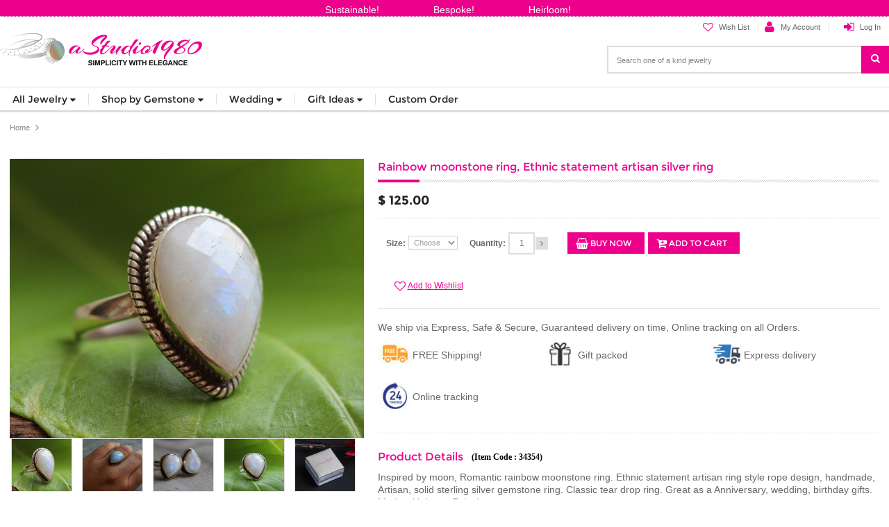

--- FILE ---
content_type: text/html; charset=utf-8
request_url: https://www.astudio1980.com/Rainbow-Moonstone-Ring-Large-moonstone-34354
body_size: 112799
content:


<!DOCTYPE html>
<html lang="en">
<head id="ctl00_ctl00_MainHead"><meta charset="UTF-8" /><meta name="viewport" content="width=device-width, minimum-scale=1.0, maximum-scale=1.0" /><meta name="revisit-after" content="7 days" /><meta name="robots" content="index,follow" /><meta name="vs_defaultClientScript" content="JavaScript" /><meta name="vs_targetSchema" content="https://schemas.microsoft.com/intellisense/ie5" /><meta name="verify-v1" content="VOI4l1TaLC5wbhE02XJwVXerNlluTLpssiu4x//lbxw=" /><meta name="google-site-verification" content="3mTm5efhW5BS9GK6n1DkDQkislzOoavayFLoQVbsxhU" /><meta name="msvalidate.01" content="A566C6123B1A4FA2A8D77925029EACDB" />
    <link rel="shortcut icon" href="https://www.astudio1980.com/favicon.ico" />
    <meta name="google-signin-client_id" content="297638398019-3tkt6bh0d5qt8emffe5b1j931mmf48qc.apps.googleusercontent.com" />
    <style>
        /*skin custom*/
        .content-wrapper{background-color:#FFF}#cart-accordion h3.accordion-title.active,#cart-accordion h3.accordion-title:hover,#footer ul li:hover a,.header-text-blocks h3 span,.nav li a:hover,.nav li.active a,.nav li.over a,.review-title h2:before,.sorter .view-mode a.grid:hover,.sorter .view-mode a.list:hover,.sorter .view-mode strong.grid,.sorter .view-mode strong.list,aside.sidebar section.block-vertical-nav .block-content li.level0 ul li:before{color:#ec008c}#footer .footer-columns-block ul li:hover,.add-to-cart .quantity-decrease:hover,.add-to-cart .quantity-increase:hover,.cart-table .buttons-row .buttons button.btn-continue:hover>span,.cart-table .quantity-decrease:hover,.cart-table .quantity-increase:hover,.header-slider-container .iosSlider .next:hover,.header-slider-container .iosSlider .prev:hover,.more-views .next:hover,.more-views .prev:hover,.my-wishlist .quantity-decrease:hover,.my-wishlist .quantity-increase:hover,.nav ul li a.active,.nav ul li a.over,.nav ul li a:hover,.nav-wide.nav ul.level0 ul li a:hover,aside.sidebar .actions a,aside.sidebar section:first-child header,button.button span{background-color:#ec008c}#footer .footer-columns-block h3:hover:before,.dashboard .box-account .box-head h2:before,.my-account .page-title.title-buttons h1:before,.nav li a:hover i.triangle-down,.nav li.active a i.triangle-down,.nav li.over a i.triangle-down,.page-title h1:before,.page-title h2:before,.product-view .product-shop .product-name h2:before{border-top-color:#ec008c}aside.sidebar section.block-vertical-nav .block-content li.level0 ul li{border-color:#ec008c}#categories-accordion li.level-top.parent .btn-cat.closed .fa-minus,#checkout-step-login h4,#footer ul.social-links li a:hover,.cart .totals table .price,aside.sidebar section.block-account header h2,header#header .nav-container>ul .menu-item-button.active i,header#header .top-cart .block-content .subtotal .price,ul.social-links li a:hover{color:#FE505B}.btn-remove2:hover,.cart .totals .checkout-types button>span,.cart .totals-title,.cart-table .cart-edit:hover,.cart-table .link-wishlist:hover,.my-wishlist .link-edit:hover,.toolbar-bottom .pager .pages ol li.current,.toolbar-bottom .pager .pages ol li:hover,header#header .top-cart .block-title .top-cart-qty,header#header .top-cart .btn-edit:hover,header#header .top-cart .btn-remove:hover,header#header .top-cart .cart-price-qt{background-color:#FE505B}aside.sidebar section{background-color:#FFF;border-width:1px;border-color:#DFDFDF;-webkit-border-radius:0;-moz-border-radius:0;border-radius:0}aside.sidebar section header{background-color:#FFF;border-bottom-color:#DDD}aside.sidebar section header h2{color:#222}aside.sidebar section:first-child header{background-color:#ec008c;border-bottom-color:#ec008c}.nav ul,.nav-container,aside.sidebar section .block-content .actions{background-color:#FFF}aside.sidebar section:first-child header h2{color:#FFF}aside.sidebar section .block-content{color:#777}aside.sidebar section .block-subtitle{color:#444}aside.sidebar section .block-content a,aside.sidebar section.block-vertical-nav .block-content li.level0 a{color:#777}aside.sidebar section .block-content a:hover,aside.sidebar section.block-vertical-nav .block-content li.level0 a:hover{color:#222}aside.sidebar section.block-vertical-nav .block-content li.level0 ul,aside.sidebar section.block-vertical-nav .block-content li.level0>a{border-bottom-color:#EEE}aside.sidebar section .block-content i{color:#BBB}aside.sidebar section .block-content .closed i{color:#FE505B!important}.nav li a i.triangle-down{border-top-color:#BBB}.nav li a{color:#222}.nav li.active a,.nav li.over a{color:#ec008c!important}.nav li a.over i.triangle-down,.nav li.active a i.triangle-down{border-top-color:#ec008c}.nav ul{border-width:1px;border-color:#DDD;-webkit-border-radius:0;-moz-border-radius:0;border-radius:0}.nav li.over a,.nav ul li a,.nav ul li a:before{color:#666}.nav ul li.over a:hover,.nav ul li.over>a,.nav ul li.over>a:before{color:#FFF!important}.label-new,.label-sale{color:#FFF}.nav ul li.over a:hover,.nav ul li.over>a{background-color:#ec008c}.nav ul li a{border-bottom-color:#DDD}.label-new{background-color:#F1D153}.label-sale,button.button span{background-color:#ec008c}.price-box .price{color:#222}.old-price .price{color:#BBB}aside.sidebar button.button span span,aside.sidebar button.button:hover span span,button.button span span,button.button:hover span span{color:#FFF}button.button:hover span{background-color:#666}aside.sidebar button.button span{background-color:#ec008c}aside.sidebar button.button:hover span{background-color:#666}
        /*Popup*/
        #PopUpDialog,#PopUpDialogWait,#PopUpUserMessage,#PopUpIList{position:fixed;top:0;left:0;width:100%;z-index:1001;height:100%}#PopUpDialog div.PopUpBody,#PopUpDialogWait div.PopUpBody,#PopUpUserMessage div.PopUpBody,#PopUpIList div.PopUpBody{position:fixed;left:50%;top:50%;z-index:1003}.signupPopup{margin-left:-250px;width:500px;margin-top:-250px;height:500px;padding:15px 0;border:0px solid #ffffff;background-color:#fff}.pleasewaitPopup{margin-left:-100px;width:200px;margin-top:-100px;height:200px;color:#fff}#PopUpDialog div.background,#PopUpDialogWait div.background,#PopUpUserMessage div.background,#PopUpIList div.background{position:absolute;width:100%;height:100%;margin:auto;background-color:#000;opacity:.7;z-index:1002;top:0;left:0}.usermessagePopup{margin-left:-150px;width:300px;margin-top:-100px;height:200px;background-color:#fff}
        /*more*/
        #footer .footer-columns-block h3,#footer .footer-columns-block h4,#footer .footer-wrapper h2,#footer address,.account-login .new-users .content h2,.cart .discount h2,.cart .shipping h2,.cart .totals-title,.col-main .product-name a,.dashboard .box-account .box .box-title h3,.header-text-blocks h2,.header-text-blocks h3,.label-new,.label-sale,.my-wishlist .data-table .product-name,.opc .step-title .number,.opc .step-title .number h2,.page-title h1,.page-title h2,.price,.product-name,.product-view .product-shop .product-name h1,.product-view .product-shop .product-name h2,.product-view .product-shop .short-description h2,.products-list .desc h3,.review-title h2,.toolbar-bottom .pager .pages ol li,aside.sidebar .actions a,aside.sidebar section header h2,button.button span,header#header .menu-button,header#header .top-cart .block-content .subtotal,header#header .top-cart .block-title a,.nav li a{font-family:Montserrat,sans-serif}button.button.btn-detail-view span{color:#ec008c;background:0 0;box-shadow:none;-moz-border-radius:0;border-radius:0;height:18px;padding:0;margin:0 0 0 40px;top:0}button.button.recently-browsed span{background-color:#ec008c}button.button.btn-detail-view:hover span span{text-decoration:underline;color:#ec008c}button.button.list-sort span{background-color:#fff;color:#222;text-transform:none;padding:0 0 0 5px;font-size:1em;height:22px}button.button.list-sort span span{font:9px/18px Arial,Helvetica,sans-serif;font-size:1em;font-weight:400!important}.feedbackcustn,.soldout,.stronga{font-weight:700}.stronga{color:#000; text-decoration:none;}button.button.list-sort span span i{color:#ec008c;padding:3px 3px 0}.top-info-m{background-color:#ffffff;padding:4px;text-align:left;border-bottom:2px dotted #cacaca}.top-info-m div{float:left;}.top-info{color:#fff;background-color:#ec008c;padding-top:4px;text-align:center;border-bottom:1px dotted #cacaca}.top-info span{vertical-align:middle;padding-left:75px}.top-info span.first{padding-left:10px}.top-info span font{color:#ec008c}.top-info span font.fs{color:#f60}.homepagefont{font-family:Verdana;font-size:1.1em;color:#000}.more-item-container{margin:30px auto}.more-item-container-m{margin:0px;}.more-item-container-body,.more-item-list-container{margin:0 auto!important;align-content:center!important;text-align:center;}.more-item-container-body div.abouttext{font-size:1.2em;color:#000;text-align:justify;}.more-item-header{height:31px;background-image:url(https://www.astudio1980.com/images/divider.png);background-repeat:repeat-x;padding:4px 0 30px 0}.more-item-header-m{height:31px;background-image:url(https://www.astudio1980.com/images/divider.png);background-repeat:repeat-x;padding:4px 0}.more-item-header-title{width:100%;text-align:center}.more-item-header-title span{font-family:PoiretOne; font-size:2.5em;background-color:#fff; color:#ec008c; width:100px;padding:0 0.5em 1em 0.5em;font-weight:700;}.more-item-header-title-m{width:100%;text-align:center}.more-item-header-title-m span{font-family:Verdana; font-size:1.2em;background-color:#fff; color:#000; width:100px;padding:0 0.5em 0 0.5em;}.largebluelink,.smallbluelink{color:#4eadff;text-decoration:underline}.more-item-container-body{width:992px}.more-item-list-container{width:1140px}.more-item-list-div{float:left;width:21%; padding:10px 2% 0 2%;}.feedback-item{float:left;width:248px}.smallbluelink{font-size:1em}.largebluelink{font-size:1.25em}.mobilevisible,.tabvisible{display:none}.gifticon{float:left;text-align:center;width:25%}.iconfootertext{font-size:2.2em; font-family:PoiretOne;color:#000;line-height:1.2em}.abouttextmstl{color:#888; font:1.2em/1.4em georgia, serif;}.productdetailsusp{float:left;margin-top:10px;margin-bottom:10px;position:relative;width:33%;min-width:150px;}.form-list li.popupfulltext .input-box{width:480px}.form-list li.popupfulltext input.input-text{width:480px}.form-list li.popupfulltext textarea{width:480px;height:60px;}.popcush{width:280px; font-family:Constantia; font-size:14px; padding-top:20px;}.popcusimg{width:120px;}@media only screen and (min-width:768px) and (max-width:977px){.tabvisible{display:inline}.tabinvisible{display:none}.productdetailsusp{width:49%;min-width:150px;}.img4{margin:2%; width:21%; float:left;} .img4 a>img{max-width:100%;max-height:100%}}@media only screen and (max-width:767px){.signupPopup{margin-left:-150px;width:300px;margin-top:-240px;height:480px;border:0px solid #ffffff;background-color:#fff}.mobileinvisible{display:none}.mobilevisible{display:inline}.top-info span{padding-left:25px;vertical-align:middle}.more-item-container-body{width:100%}.iconfootertext{font-size:1.6em; font-family:PoiretOne;color:#000;}.gifticon{float:left;text-align:center;width:50%}.productdetailsusp{width:49%;min-width:150px;}.popcush{width:170px; font-family:Constantia; font-size:14px; padding-top:10px;}.popcusimg{width:90px;}.form-list li.popupfulltext .input-box{width:280px}.form-list li.popupfulltext input.input-text{width:280px}.form-list li.popupfulltext textarea{width:280px;height:60px;}.img4{margin:0; width:100%;}}.leftpad5{padding:0 5px 0 0}img.lazy{display:block}.soldout{font-size:1.4em;color:#f60;background-color:#fff;}.tmar15{margin-top:15px}.tpad3{padding-top:3px}.tpad5{padding-top:5px}.tpad7{padding-top:7px}.tpad12{padding-top:12px}.tpad60{padding-top:60px}.bpad7{padding-bottom:7px}.bpad20{padding-bottom:20px}.tmrg4{margin-top:4px}.lmrg5{margin-left:5px}.lmrg20{margin-left:20px}.tmrg25min{margin-top:-25px}.lmrg15min{margin-left:-15px}.lmrg75{margin-left:75px}.tmrg6{margin-top:6px}.tmrg10{margin-top:10px}.tmrg15{margin-top:15px}.tmrg35{margin-top:35px}.rmrg3{margin-right:3px}.rmrg8{margin-right:8px}.rmrg15{margin-right:15px}.rmrg20{margin-right:20px}.ralign{text-align:right}.currencystyle{border:0;padding:0;max-width:50px}.feedbackdiv{margin:0 24px;background-color:#fafafa;text-align:center}.feedbackcustn{color:#ec008c;margin:15px 0 0;text-align:center}.feedbackmsg{margin:7px 0 20px;height:120px;padding:6px}.scrolltotopstl1{position:fixed;right:10px;bottom:50px;z-index:10010}.footermenu{position:fixed;left:0px;bottom:0;z-index:10005;width:100%;height:45px;background-color:#ec008c;border-top:1px solid #fff;}.footermenu-1{float:left;width:100%;height:45px;padding:7px 0 7px 0;}.footermenu-2{float:left;width:50%;height:45px;outline:1px solid #fff;padding:7px 0 7px 0;}.blackbg{background-color:#000;}.footermenu-3-1{float:left;width:34%;height:45px;padding:4px 0 4px 0;outline:1px solid #fff;color:#fff;}.footermenu-3{float:left;width:33%;height:45px;padding:4px 0 4px 0;outline:1px solid #fff;color:#fff;}.footermenu-4{float:left;width:25%;height:45px;padding:4px 0 4px 0;outline:1px solid #fff;color:#fff;}.mgrid-3{float:left;width:21%; padding:14px 2% 0 2%;}.mgrid-6{float:left;width:46%; padding:14px 2% 0 2%;}.mgrid-4{float:left;width:29%; padding:14px 2% 0 2%;}.browsedstl2{width:200px;height:300px;border:2px solid #666;padding:10px 10px 10px 20px;background-color:#fff}.popcarthead,.popstl2,.popstl4{border-bottom:1px solid #cacaca}.browsedstl3{text-align:right;margin-bottom:5px}.browsedstl4{font-size:1.1em;color:#ec008c;padding-right:25px}.browsedstl5{height:270px;overflow-y:auto}.popstl1{font-size:1.6em;margin:15px 0}.popstl2,.popstl4{margin:5px 0}.popstl2{font-size:1.6em;text-align:center;padding:0 0 5px}.popstl3{color:#4cc417}.popstl4{padding:5px 0 15px}.popstl5{margin:12px 12px 0 0}.popstl6{background-color:#666}.popstl7{font-size:1em;margin:15px 0}.popstl8{float:left;margin:10px 15px 0 0}.popstl9{float:left;margin:10px 0 0}.popstl10{font-size:.9em;margin:15px 0}.popstl11{margin:25px 0;text-align:left}.popstl12{text-decoration:underline}.popstl12b{text-decoration:underline;font-size:1.2em;font-weight:bold;}.popstl13{width:250px}.popstl14{color:#ec008c}.popstl15{text-align:center;font-family:Montserrat,sans-serif;font-size:1.2em;color:#ff6600;line-height:1.2em;}.popstl17{margin:7px 0;padding:5px 0;border-top:1px solid #faa230}.popstl18{font-size:1.2em;margin:25px 0;font-family:Verdana;}.popstl19{text-align:center;font-family:verdana;font-size:1.2em;color:#ff6600;line-height:1.2em; margin-top:-20px;}.similarstl1{padding:0 7px 0 0;height:30px;overflow:hidden}.aboutstl{color:#888;font:1.2em/1.4em georgia,serif}.aboutstl2{color:#de036f}.aboutstl3{line-height:1.2em}.aboutstl4{font:italic 2em Georgia,serif}.productdtlstl1{color:#500}.rpad3{padding-right:3px}.rpad20{padding-right:20px}.rpad50{padding-right:50px}.productdtlstl2{float:left;font-size:1em;color:#f60;font-weight:400}.productdtlstl3{float:left;width:80%;font-size:1.1em;font-weight:400}.rmargine6{margin-right:.6em}.rsizeselectstl{float:left;margin-top:7px;margin-right:10px}.deltimestl{font-size:1em;color:#f60;font-weight:400}.soldstrstl{padding:2px 10px}.soldstrstl label{font-size:1.8em;color:#f60}.font1-2 {font-size: 1.2em}.popcarthead {margin: 5px 0;font-size: 1.6em;text-align: center;padding: 0 0 5px}.pad10{padding:10px}.width250{width:250px}.whitebg{background-color:#fff;}.awhite{color:#fff;text-decoration:none;}.ablackbold{color:#000000;text-decoration:underline;font-weight:bold;}.alogobold{color:#ec008c;text-decoration:underline;font-weight:bold;}.cartsummary{overflow:auto; height:390px; width:96%; padding-left:2%; padding-right:2%;}.div1-3 {float:left; width:34%;}.div2-3 {float:left; width:66%;}
        .menudivp{width:100%;position:relative; z-index:11999}.menudiv{position:absolute;top:0;padding:10px;background:#fff;border:1px solid #ddd;width:100%;}
        /*part style css*/
        #toTop,.nav li a:hover,.nav ul li a:hover,.nav>li>a,a,a:hover,header#header .logo,nav.breadcrumbs li a{text-decoration:none}.cms-home .main-container{padding-top:0}.cms-home .page-title{padding:.75em 0 1em}.cms-home .page-title h1,.cms-home .page-title h2{font-size:1.16em;line-height:1.57em}.cms-home .page-title h1:before,.cms-home .page-title h2:before{bottom:-.85em}.home-banners{padding-bottom:15px;width:100%;overflow:hidden}.home-banners.last{padding-bottom:0}#toTop:active,#toTop:focus,:focus{outline:0}#small-header,#small-header .container_12{box-shadow:0 2px 5px -3px rgba(0,0,0,.3)}.clear,.clear-2,.nav,.nav ul li{clear:both}a, abbr, acronym, address, applet, article, aside, audio, b, big, blockquote, body, canvas, caption, center, cite, code, dd, del, details, dfn, div, dl, dt, em, embed, fieldset, figcaption, figure, footer, form, h1, h2, h3, h4, h5, h6, header, hgroup, html, i, iframe, img, ins, kbd, label, legend, li, mark, menu, nav, object, ol, output, p, pre, q, ruby, s, samp, section, small, span, strike, strong, sub, summary, sup, table, tbody, td, tfoot, th, thead, time, tr, tt, u, ul, var, video {margin: 0;padding: 0;border: 0;font: inherit;vertical-align: top}.hidden,.no-margin{margin:0!important}.hidden,.no-padding{padding:0!important}article,aside,details,figcaption,figure,footer,header,hgroup,menu,nav,section{display:block}body{line-height:1}blockquote,q{quotes:none}blockquote:after,blockquote:before,q:after,q:before{content:'';content:none}table{border-collapse:collapse;border-spacing:0}img{max-width:100%;width:auto}ol,ul{list-style:none}.hidden{display:block!important;border:0!important;font-size:0!important;line-height:0!important;width:0!important;height:0!important;overflow:hidden!important}.nobr{white-space:nowrap!important;display:inline-block}#toTop,.no-display{display:none}.wrap{white-space:normal!important}.a-left{text-align:left!important}.a-center{text-align:center!important}.a-right{text-align:right!important}.v-top{vertical-align:top}.v-middle{vertical-align:middle}.f-left,.left{float:left!important}.f-right,.right{float:right!important}.f-none{float:none!important}.f-fix{float:left;width:100%}.no-bg{background:0 0!important}body{font:.75em/1.5em Arial,sans-serif;color:#666;background-color:#222}h1,h2,h3,h4,h5,h6{line-height:normal;font-family:Arial,sans-serif}h1,h2{font-weight:400}.clear-container{width:100%;overflow:hidden}.ie-fix{position:relative;width:100%}#toTop,#toTopHover{background-position:0 -300px;background-repeat:no-repeat;width:31px;height:31px;overflow:hidden}a{-moz-transition:all .3s ease;-webkit-transition:all .3s ease;-o-transition:all .3s ease;transition:all .3s ease;color:#999}a:hover{color:#222}h1{font-size:1.5em}h2{font-size:1.33em;margin-bottom:.57em}h3,h4,h5{font-weight:700}h3{font-size:1.09em;margin-bottom:.69em}h4{font-size:1em;margin-bottom:.75em}h5,h6{font-size:.91em;margin-bottom:.83em}h6{font-weight:400}.main-left,aside.sidebar-right{float:right!important}.col-main p{margin-bottom:.75em}.content-wrapper .container_12{background-color:#FFF}.content-wrapper .main-container{padding-top:1.01em}.site-box{margin:0 auto}.box{border:1px solid #e5e5e5;padding:.75em;margin:0 0 .75em}#toTop{z-index:999;position:fixed;bottom:170px;right:10px;border:none;text-indent:-999px}#toTopHover{display:block;float:left;opacity:0;-moz-opacity:0;filter:alpha(opacity=0)}.home-slider,.home-slider-conainer{position:relative}header#header{padding:0.4em 0 0;margin:0}header#header .home-button{float:left;padding-right:5px}header#header .links{float:right;margin:0 0 1.83em 23px}header#header .links li{padding:0 12px;border-right:1px solid #dfdfdf}header#header .links li a{padding:0;color:#666}header#header .links li a:hover{color:#222}header#header .links li.last{border-right:none}header#header .logo{overflow:hidden;float:left}header#header .logo strong{position:absolute;top:0;left:-120px;width:0;height:0;font-size:0;line-height:0;text-indent:-999em;overflow:hidden}header#header .quick-access,header#header .welcome-msg{line-height:1.45em;float:right}header#header .quick-access{width:65%;font-size:.91em;margin-bottom:19px}.top-link-account:before,.top-link-checkout:before,.top-link-login:before,.top-link-logout:before,.top-link-money:before{font-family:FontAwesome;display:inline-block;width:1.33333333em;font-size:1.6em;line-height:.75em;vertical-align:-20%;color:#ec008c}.top-link-account:before{content:"\f007";margin-left:-1.33333333em}.top-link-checkout:before,.top-link-login:before,.top-link-logout:before,.top-link-money:before{margin-left:.5em}.top-link-checkout:before{content:"\f290"}.top-link-login:before{content:"\f090"}.top-link-logout:before{content:"\f08b"}.top-link-money:before{content:"\f0d6"}header#header .form-search{border:2px solid #ddd;width:252px;padding:1px 0;float:right;margin:0;background-color:#FFF;position:relative}header#header .form-search .indent{padding:0}header#header .form-search label{display:none}header#header .form-search input{width:195px;padding:9px 0 7px 12px;border:none;background:0 0;float:left;color:#888}header#header .form-search button{width:15px;height:15px;margin-top:1px;float:right}header#header .form-search button span{padding:0;width:40px;height:40px;display:block;position:absolute;top:-2px;right:-2px}header#header .form-search button span i{font-size:14px;top:11px;display:block;position:relative}header#header .top-cart{float:right;position:relative;z-index:12;padding:0}header#header .top-cart .block-title{padding-left:20px}header#header .top-cart .block-title a{padding:9px 15px;height:18px;border:2px solid #ddd;border-right:none;color:#222;font-size:1.09em;line-height:1.5em;display:block;float:left;cursor:pointer}header#header .top-cart .block-title .cartHeader .small-header{display:none}header#header .top-cart .block-title .title-cart .price{color:#666;font-weight:400;font-size:1em}header#header .top-cart .block-title button.button{margin:0}header#header .top-cart .block-title button.button span{height:40px;padding-left:18px}header#header .top-cart .block-title button.button span span{padding-left:0;padding-right:18px;padding-top:11px;height:auto}header#header .top-cart .block-title .top-cart-qty{font-size:1em;position:absolute;right:-4px;top:-6px;color:#fff;padding:0 5px}header#header .top-cart .block-content{background:#fff;z-index:999;position:absolute;right:0;top:40px;width:362px;border:1px solid #ddd;padding:0}header#header .top-cart .block-content .inner-wrapper{padding:18px 18px 0}header#header .top-cart .cart-empty{padding:0 0 1.5em}header#header .top-cart .block-content .actions,header#header .top-cart .block-content .block-subtitle{padding:0}header#header .top-cart .block-content .mini-products-list .product-image{float:left;display:inline-block;width:136px}header#header .top-cart .block-content .mini-products-list .product-details{float:right;width:52%}header#header .top-cart .block-content .mini-products-list .product-details .product-name a{font-size:1.1em;line-height:1.5em}header#header .top-cart .block-content .block-subtitle .close-btn{float:right;cursor:pointer;padding:0}header#header .top-cart .block-content .subtotal{padding:1.125em 0;text-align:center;background-color:#fafafa;border:1px solid #ddd;border-left:none;border-right:none;font-size:1.45em;line-height:1.5em;color:#bbb;text-transform:uppercase}header#header .top-cart .block-content .subtotal .price{font-size:1em}header#header .top-cart .block-content button.button{float:right}header#header .top-cart .actions .bottom-actions{padding:1.16em 13px 1.16em 27px}header#header .top-cart .actions .bottom-actions a{position:relative;top:8px;font-size:1.09em}header#header .top-cart .actions .bottom-actions a i{font-size:1.1em;margin-right:8px;top:1px;position:relative}.header .top-cart .btn-edit,header#header .top-cart .btn-remove{float:right;margin-left:5px}header#header .top-cart .mini-products-list li{padding:0 0 1.5em;margin:0;position:relative}header#header .top-cart .mini-products-list li .item-box{border:1px solid #000;padding:9px 9px 11px 8px}header#header .top-cart .product-image{border:1px solid #ddd;padding:0}header#header .top-cart .cart-price-qt{position:absolute;left:-4px;top:-4px;color:#fff;padding:0 5px}header#header .top-cart .btn-remove{margin:0;width:20px;height:20px;position:absolute;right:20px;top:0;background-color:#FFF;z-index:999}header#header .top-cart .btn-remove:hover i{color:#fff}header#header .top-cart .btn-remove i{color:#bbb;display:block;width:20px;height:20px;font-size:1.1em;text-align:center;text-indent:0;top:3px;position:relative}header#header .top-cart .btn-edit{position:absolute;right:0;top:0;width:20px;height:20px;background-color:#FFF;z-index:999}.header-text-blocks>div,header#header .top-cart .btn-edit i{position:relative;text-align:center}header#header .top-cart .btn-edit i{color:#bbb;width:20px;height:20px;display:block;font-size:1em;text-indent:0;top:3px}header#header .top-cart .btn-edit:hover i{color:#fff}.header-text-blocks{padding:.8em 0}.header-text-blocks>div .border-box{border-right:1px solid #ddd;padding-right:25px}.header-text-blocks h2{color:#222;font-size:1.33em;line-height:1.2em;text-transform:uppercase;margin-bottom:0}.header-text-blocks h3{font-size:.91em;color:#666;text-transform:uppercase}#small-header{width:100%;position:fixed;left:0;top:0;display:none;z-index:999;background-color:#fff}#small-header a.cartHeader{padding:0!important;border:none!important;height:auto!important;float:none}#small-header .block-title button.button,#small-header a.cartHeader .title-cart{display:none}#small-header .grid_12{border-top:1px solid #f5f5f5;padding:1.25em 0}#small-header .nav-container{float:right;border-bottom:none;padding-top:.75em}#small-header .nav-container .nav{position:static}#small-header .nav-container .nav>li>a>span{font-size:.91em}#small-header .top-cart{float:right}#small-header .cartHeader button.small-header{display:block!important}#small-header .cartHeader button.small-header>span{height:30px!important;padding-left:15px!important}#small-header .cartHeader button.small-header span span{padding-right:15px!important;padding-top:7px!important}.header-slider-holder{padding:0;margin:.75em 0 0;position:relative}.header-slider-holder.loading{height:150px;overflow:hidden}.header-slider-holder .loader{position:absolute;width:100%;height:600px;left:0;top:0;background-color:#fafafa;z-index:999;text-align:center;font-size:45px;line-height:145px;font-weight:400;color:#222}.header-slider-container{padding:0 0 .58em}.header-slider-container .container{position:relative;width:100%;height:0;padding:0 0 5%}.header-slider-container .iosSlider{width:100%;height:325px}.header-slider-container .iosSlider .slider{width:100%;height:100%}.header-slider-container .iosSlider .slider .item{position:relative;float:left;width:100%}.header-slider-container .iosSlider .slider .item a{display:block;position:relative;z-index:7}.header-slider-container .iosSlider .slider .item img{width:100%;height:auto;display:block;position:relative;z-index:7}header#header .nav-container select{display:none!important}.menu-button,header#header .nav-container .sbSelector{display:none}.nav-container{border-bottom:2px solid #ddd;border-top:1px solid #ddd;padding:9px 0 0}.nav{position:relative;z-index:10;padding:0}.nav li{text-align:left;position:relative;float:left}.nav li.over{z-index:998}.nav>li>a{display:block;padding:0 0 .69em!important;position:relative}.nav>li>a>span{display:block;white-space:nowrap;cursor:pointer;font-size:1.16em;text-transform:uppercase;font-weight:400;padding:0 18px;border-right:1px solid #dfdfdf}.nav li a span,.nav ul li a span{text-transform:none}.nav li ul a span{white-space:normal}.btn-remove2,.data-table th,.link-rss,button.button span{white-space:nowrap}.nav>li.last>a>span{border:none}.nav .triangle-down{border-left:4px solid transparent;border-right:4px solid transparent;border-top:4px solid #bbb;bottom:5px;height:0;left:50%;margin-left:-4px;position:absolute;width:0}.nav li a{float:left;padding:0;line-height:normal;font-weight:700;color:#222}.nav div,.nav ul{position:absolute;width:15em;top:29px;left:-10000px;border:1px solid #ddd;background:#fff;padding:9px 18px;z-index:99999}.nav div ul{position:static;width:auto;border:none}.nav ul div,.nav ul ul{top:7px}.nav ul li{float:none}.nav ul li.last>a{border-bottom:0}.nav ul li a{float:none;font-weight:400;color:#666;display:block;border-bottom:1px dotted #ddd;padding:9px 0 5px}.nav ul li a:hover,.nav ul li.over>a{color:#fff}.nav ul li a span{font-size:11px;font-family:Arial,sans-serif}.nav ul li a:before{content:'\00B7';font-size:18px;line-height:12px;float:left;color:#707070;margin-right:6px;margin-left:7px}.nav ul li a.active:before,.nav ul li a.over:before,.nav ul li a:hover:before{color:#fff}.nav li div.shown-sub,.nav li ul.shown-sub{left:0;z-index:99999}.nav li .shown-sub li div.shown-sub,.nav li .shown-sub ul.shown-sub,.nav li.touched>ul{left:100px}.nav>li.touched>ul{left:0}.noscript{border:1px solid #ddd;border-width:0 0 1px;background:#ffff90;font-size:12px;line-height:1.25;text-align:center;color:#2f2f2f}.noscript .noscript-inner{width:1000px;margin:0 auto;padding:12px 0;background:url(https://www.astudio1980.com/images/i_notice.gif) 20px 50% no-repeat}.noscript p{margin:0}input.checkbox,input.radio{margin-right:3px}.add-to-box:after,.add-to-cart:after,.block .actions:after,.block .block-content:after,.block li.item:after,.block-layered-nav .currently li:after,.box-account .box-head:after,.box-tags li.item:after,.buttons-set:after,.cart:after,.clearer:after,.col-main:after,.col2-set:after,.col3-set:after,.col4-set:after,.dashboard .box .box-title:after,.footer-container .bottom-container:after,.footer:after,.form-list .field:after,.form-list li:after,.group-select li:after,.header .quick-access:after,.header-container .top-container:after,.header-container:after,.header:after,.main:after,.nav:after,.opc .step-title:after,.page-title:after,.pager:after,.product-essential:after,.product-options .options-list li:after,.product-options-bottom:after,.product-review:after,.product-tabs:after,.product-view .box-tags .form-add:after,.product-view .product-img-box .more-views ul:after,.product-view .product-shop .short-description:after,.products-list li.item:after,.search-autocomplete li:after,.send-friend .form-list li p:after,.sorter:after{display:block;content:".";clear:both;font-size:0;line-height:0;height:0;overflow:hidden}.carousel-ul,.es-carousel-wrapper{display:block!important;width:100%}.es-carousel-wrapper{padding:0;position:relative;zoom:1;height:auto}.es-carousel{overflow:hidden}.es-carousel ul li a{display:block}.es-carousel ul li a img{display:block;border:none;max-height:100%;max-width:100%}.col-main{margin-bottom:0}.main-container{padding-top:3em;padding-bottom:1.5em;width:100%}button,input,select,textarea{font:11px/18px Arial,Helvetica,sans-serif;vertical-align:middle;color:#999699}input.input-text,select{height:18px}input.input-text,select,textarea{background:#fff;border:1px solid #d4d4d4}input.input-text,textarea{padding:2px}select{padding:1px 1px 1px 3px;height:20px}select option{padding-right:10px;padding-bottom:6px;font-size:1em}select.multiselect{height:auto}select.multiselect option{border-bottom:1px solid #ddd;padding:2px 5px}select.multiselect option:last-child{border-bottom:0}textarea{overflow:auto}input.radio{margin-top:0}input.qty{width:2em!important}button.button::-moz-focus-inner{padding:0;border:0}button.button{-webkit-border-fit:lines;overflow:visible;width:auto;border:0;padding:0;margin:0;background:0 0;cursor:pointer}button.button span{float:left;height:31px;padding:0 0 0 12px;text-align:center;color:#fff}button.button>span{-moz-transition:background-color .3s ease;-webkit-transition:background-color .3s ease;-o-transition:background-color .3s ease;transition:background-color .3s ease}button.button span span{height:auto;background:0 0;border:none;padding:7px 18px 0 0;font-size:12px;text-transform:uppercase;font-weight:400;color:#fff}p.control input.checkbox,p.control input.radio{margin-right:6px}.form-list{margin:.75em 0}.form-list li{margin:0 0 .75em}.form-list label{float:left;color:#777;font-weight:400;position:relative;z-index:0}.form-list label.required em{float:right;font-style:normal;color:#eb340a;position:absolute;top:0;right:-8px}.std blockquote,tr.summary-details-excluded{font-style:italic}.form-list li.control label{float:none}.form-list li.control input.checkbox,.form-list li.control input.radio{margin-right:6px}.form-list li.control .input-box{clear:none;display:inline;width:auto}.form-list .input-box{display:block;clear:both;width:260px}.form-list .field{float:left;width:324px}.form-list input.input-text{width:303px}.form-list textarea{width:254px;height:10em}.form-list select{width:310px}.form-list li.wide .input-box{width:535px}.form-list li.wide input.input-text{width:626px}.form-list li.wide textarea{width:627px}.form-list li.wide select{width:677px}.form-list .input-range input.input-text{width:74px}.buttons-set{clear:both;margin:.42em 0 0;padding:5px}.buttons-set .back-link{float:left}.buttons-set button.button{float:right;margin-left:5px}.buttons-set p.required{margin:0 0 .42em}.fieldset{border:1px solid #e5e5e5;background:#fefefe;padding:1.83em 15px 1em;margin:2.34em 0}.fieldset .legend{float:left;font-weight:400;font-size:1em;border:1px solid #e5e5e5;background:#f8f6f6;color:#333;margin:-2.75em 0 0 -2px;padding:0 8px;position:relative}nav.breadcrumbs li a,nav.breadcrumbs li strong{color:#888}.breadcrumbs-wrapper{padding:1.01em 60px 1.01em 0}nav.breadcrumbs{text-align:left;float:none;position:relative}nav.breadcrumbs li{display:inline;font-size:.91em}nav.breadcrumbs li span{margin:0 5px;color:#888}nav.breadcrumbs li a:hover{text-decoration:underline}.page-title{margin:0 0 1.5em;padding:0 0 1.32em;background:url(https://www.astudio1980.com/images/title_border.gif) left bottom repeat-x}.page-title h1,.page-title h2{font-size:1.5em;line-height:.9em;font-weight:700;text-transform:uppercase;padding:0;margin:0;color:#222;position:relative}.page-title h1:before,.page-title h2:before{border-top:4px solid;bottom:-16px;content:"";display:block;left:0;position:absolute;width:60px}.page-title .separator{margin:0 3px}.page-title .link-rss{float:right}.title-buttons{text-align:right}.title-buttons h1,.title-buttons h2,.title-buttons h3,.title-buttons h4,.title-buttons h5,.title-buttons h6{float:left}.sub-title,.subtitle{clear:both}.sorter{border-top:1px solid #fdfcfc}.sorter .view-mode{float:left;display:block;overflow:hidden;padding-bottom:0;margin:3px 0 0}.sorter .view-mode label{display:none}.sorter .view-mode .grid,.sorter .view-mode .list{float:left;width:auto;padding:0 25px 0 0;display:block;-moz-transition:none;-webkit-transition:none;-o-transition:0;transition:none;color:#999;text-transform:uppercase}.sorter .view-mode .grid i,.sorter .view-mode .list i{margin-right:7px;font-size:1.27em;position:relative;top:2px}.sorter .sort-by{float:right;height:30px;line-height:30px;margin-right:2px}.sorter .sort-by label{margin-right:11px;margin-top:1px;display:block;line-height:1.8em;float:left}.sorter .sort-by select{height:28px;width:140px;margin-right:6px;margin-top:4px;float:left;color:#000000;}.sorter .sort-by a{padding:0;display:block;width:19px;height:19px;float:left;border:1px solid #ccc;font-size:1.27em;text-align:center}.sorter .sort-by a i{line-height:1em;font-weight:400;color:#bbb;position:relative;top:-2px}.sorter .sort-by button{margin-top:2px;}.error,.success{font-weight:700}.toolbar{font-size:.91em;line-height:1.45em;color:#777;width:auto;padding:1.01em 18px;margin-bottom:1.63em;border:1px solid #dfdfdf}.toolbar .i-right-previous-item{display:none!important}.validation-advice{clear:both;min-height:13px;margin:3px 0 0;padding-left:17px;font-size:10px;line-height:13px;color:red;background-position:0 -500px;background-repeat:no-repeat}.forgot,p.required{font-size:11px}.validation-failed{border:1px dashed red!important;background:#faebe7!important;padding:2px 0 2px 4px;}p.required{text-align:right;color:red}.v-fix{float:left}.v-fix .validation-advice{display:block;width:12em;margin-right:-12em;position:relative}.success{color:#3d6611}.error{color:red}.notice{color:#ccc}.messages,.messages ul{list-style:none!important;margin:0!important;padding:0!important}.messages{width:100%;overflow:hidden}.messages li{margin:0 0 10px;position:relative}.messages li li{margin:0 0 3px}.error-msg,.note-msg,.notice-msg,.success-msg{border-style:solid!important;border-width:1px!important;background-repeat:no-repeat!important;padding:10px 34px 8px!important;font-size:1em!important;font-weight:400!important}.error-msg{border-color:#e4b3b3;background-color:#edc7c7;color:#766363}.success-msg{border-color:#b3dfc6;background-color:#c7edd7;color:#63766b}.note-msg,.notice-msg{border-color:#ddddac;background-color:#ededc7;color:#767663}.messages .messages-close-btn{position:absolute;width:14px;height:14px;right:13px;top:12px;cursor:pointer;font-size:1.5em;font-weight:400;background:url(https://www.astudio1980.com/images/icon_remove.png) no-repeat}.messages i{position:absolute;left:13px;top:11px;font-size:14px}.note-msg i,.notice-msg i{left:20px;top:12px}.data-table{width:100%;margin:.75em 0}.std dl dd,.std ul.disc{margin:0 0 10px}.data-table th{padding:.6em;border:1px solid #e7e7e7;font-size:1em;font-weight:400;text-align:center}.data-table td{padding:1.5em;border:1px solid #e7e7e7}.data-table tbody.even td,.data-table tbody.odd td{border-width:0 1px}.data-table tbody.even{background-color:#f6f6f6}.data-table tbody.even tr.border td,.data-table tbody.odd tr.border td{border-bottom-width:1px}.data-table th .tax-flag{white-space:nowrap;font-weight:400}.data-table td.label,.data-table th.label{font-weight:700}.data-table a.product-image{display:block;border:1px solid #e5e5e5;padding:0}.data-table .product-name{font-size:1em;text-transform:none;font-weight:400}.data-table .product-name a{font-size:1.5em;line-height:1.44em;text-transform:none;font-weight:400}.std b,.std dl dt,.std dt,.std strong{font-weight:700}.data-table .cart-label{font-size:1.09em;font-weight:700;padding-right:7px;display:none}.links li,.links li a{display:block;float:left}tr.summary-total{cursor:pointer}tr.summary-total .summary-collapse{float:right;text-align:right;padding-left:20px;background:url(https://www.astudio1980.com/images/bkg_collapse.gif) 0 4px no-repeat;cursor:pointer}tr.show-details .summary-collapse{background-position:0 -53px}tr.summary-details td{font-size:11px;background-color:#dae1e4;color:#626465}tr.summary-details-first td{border-top:1px solid #d2d8db}.std{padding-bottom:1.5em}.std .subtitle{padding:0}.std ol.ol{list-style:none;padding-left:0}.std ul.disc{list-style:disc;padding-left:18px}.std ol,.std ul{list-style:none}.std address,.std blockquote,.std dl,.std ol,.std p,.std ul{margin:0 0 1em;padding:0}.std ul{padding-left:0}.std blockquote,.std dd{padding:0 0 0 1.5em}.std ul ul{list-style-type:none}.std ol ol,.std ol ul,.std ul ol,.std ul ul{margin:0}.std address{font-style:normal}.std em{font-style:italic}.links li{padding-left:28px}.links li a{text-decoration:none;padding-left:2px;line-height:normal}.links li a:hover{text-decoration:none}.links li.first{padding-left:0!important;margin-left:20px}.link-cart{font-weight:400;color:#8a8a8a}.link-reorder{font-weight:700}.link-print{background:url(https://www.astudio1980.com/images/i_print.gif) 0 2px no-repeat;padding:2px 20px 2px 25px}.link-deleteorder{background:url(https://www.astudio1980.com/images/icon_remove.png) 0 2px no-repeat;padding:2px 20px 2px 15px}.link-markshiporder{background:url(https://www.astudio1980.com/images/menuarrow.gif) 0 2px no-repeat;padding:2px 20px 2px 15px}.link-rss{background:url(https://www.astudio1980.com/images/i_rss.gif) 0 1px no-repeat;padding-left:18px}.btn-remove2{display:block!important;float:left;width:21px!important;height:17px!important;padding:4px 0 0;border:1px solid #e9e9e9;font-size:12px!important;color:#bbb;text-align:center;position:relative!important;left:-2px!important}.btn-remove2:hover{color:#fff}.separator{margin:0 3px}.divider{clear:both;display:block;font-size:0;line-height:0;height:1px;margin:10px 0;background:#ddd;text-indent:-999em;overflow:hidden}ul.social-links{overflow:hidden;float:right}ul.social-links li{float:left;padding:0 7px 0 0!important}ul.social-links li a{display:block;width:32px;height:32px;text-decoration:none;text-align:center;font-size:1.5em!important;color:#aaa;padding:0!important;border:none!important}#footer ul.social-links li:hover,ul.social-links li:hover{background:0 0!important}ul.social-links li a:hover{background-color:#e1e1e1}ul.social-links li a i{top:3px;position:relative}.product-image{position:relative}.product-image .image-holder{border:0 solid rgba(255,255,255,.5);position:absolute;left:0;top:0}aside.sidebar section{margin:0 0 1.5em;border:1px solid #ddd}aside.sidebar section.last{margin-bottom:0}aside.sidebar section header{padding:1.01em 20px;border-bottom:1px solid #ddd}aside.sidebar section header h2{margin-bottom:0;font-size:1.25em;line-height:1.6em;text-transform:uppercase;color:#222}aside.sidebar section:first-child header h2{color:#fff}aside.sidebar section .block-content{padding:1.5em 14px 1.5em 18px}aside.sidebar.accordion section header{margin-bottom:-1px;position:relative}aside.sidebar.accordion section header.active{margin-bottom:0}aside.sidebar.accordion .block-content{display:none}aside.sidebar section .block-content a{text-decoration:none;-moz-transition:all .5s ease;-webkit-transition:all .5s ease;-o-transition:all .5s ease}aside.sidebar section .block-content a:hover{text-decoration:none}aside.sidebar section .block-subtitle{font-weight:700;padding:0;margin-bottom:.42em;color:#444}aside.sidebar .btn-edit,aside.sidebar .btn-remove{float:right}aside.sidebar .product-name{margin-bottom:0;font-size:1em;line-height:1.5em}aside.sidebar .product-name a{text-decoration:none;color:#8a8a8a;font-size:1em;line-height:1.5em;font-family:Arial,sans-serif}aside.sidebar .product-name a:hover{text-decoration:none;color:#000}aside.sidebar .actions{padding:1.16em 18px;position:relative;margin:0 -14px -1.5em -18px;background-color:#fafafa;border-top:1px solid #ddd}aside.sidebar .actions a{text-decoration:none;font-weight:400;text-transform:uppercase;color:#fff;padding:7px 18px 0;height:24px;display:inline-block}aside.sidebar .actions a:hover{text-decoration:none;background-color:#666}aside.sidebar section.block-account header{background:0 0!important}aside.sidebar section.block-account header h2{font-weight:700}aside.sidebar section.block-account header h2 i{margin-right:9px}aside.sidebar section.block-account li{padding:.75em 0 .75em 29px;border-bottom:1px solid #eee;font-size:1em;line-height:1.5em;position:relative}aside.sidebar section.block-account li i{margin-right:12px;position:absolute;left:9px;top:12px}aside.sidebar section.block-account li.last{border:none}aside.sidebar section.block-account li a:hover,aside.sidebar section.block-account li strong{color:#222}aside.sidebar section.block-account li a{color:#666;display:block}aside.sidebar section.block-account .block-content{padding:0 19px}aside.sidebar section.block-vertical-nav .block-content{padding-top:.75em}aside.sidebar section.block-vertical-nav .block-content li.level0 a{text-decoration:none;display:inline-block;color:#666;font-size:.91em;line-height:1.45em}aside.sidebar section.block-vertical-nav .block-content li.level0 a:hover{color:#222}aside.sidebar section.block-vertical-nav .block-content li.level0 ul li,aside.sidebar section.block-vertical-nav .block-content>ul>li.level0>a{padding-left:11px}aside.sidebar section.block-vertical-nav .block-content li.level0>a{padding:1em 9px 1em 20px!important;color:#666;border-bottom:1px solid #eee;display:block;position:relative}aside.sidebar section.block-vertical-nav .block-content li.level0.last>a{border-bottom:none}aside.sidebar section.block-vertical-nav .block-content li.level0>a:before{content:'\00B7';font-size:2.5em;position:absolute;left:9px;top:11px}aside.sidebar section.block-vertical-nav .block-content li.level0 a:hover span{text-decoration:none}aside.sidebar section.block-vertical-nav .block-content li.level0 ul{padding:1.5em 0 1.5em 9px;border-bottom:1px solid #eee}aside.sidebar section.block-vertical-nav .block-content li.level0 ul li{padding:5px 0 5px 12px;margin:0;border-left:3px solid;position:relative}aside.sidebar section.block-vertical-nav .block-content li.level0 ul li:before{content:'\2013';font-size:1.5em;line-height:1em;float:left;width:5px;overflow:hidden;margin-right:5px;position:absolute;left:0;top:3px}.category-description,.category-image{margin:0 0 10px}aside.sidebar section.block-vertical-nav .block-content ul.level0 ul{border-bottom:none!important;padding-left:0}#categories-accordion li.level-top.parent{position:relative}#categories-accordion li.level-top.parent .btn-cat,#categories-accordion li.level-top.parent.closed .btn-cat{position:absolute;right:0;top:12px;width:11px;height:11px;cursor:pointer;color:#bbb;font-size:1.16em;line-height:1.57em}.category-image,.product-view .product-img-box .product-image .cloud-zoom img,.products-grid-ul .product-image img{width:100%}#categories-accordion li.level-top.parent .btn-cat .fa-plus{display:block}#categories-accordion li.level-top.parent .btn-cat .fa-minus,#categories-accordion li.level-top.parent .btn-cat.closed .fa-plus{display:none}#categories-accordion li.level-top.parent .btn-cat.closed .fa-minus{display:block}#categories-accordion li.level-top.parent ul.level0{position:relative;zoom:1}#categories-accordion.closed-default li.level-top.parent ul.level0{display:none}.isotope-item{z-index:2}.isotope-hidden.isotope-item{pointer-events:none;z-index:1}.label-new,.label-sale{font-size:11px;line-height:18px;position:absolute;padding:3px 10px;background:url(https://www.astudio1980.com/images/labels_bg.png);z-index:9;left:0;text-transform:uppercase}.isotope,.isotope .isotope-item{-webkit-transition-duration:.8s;-moz-transition-duration:.8s;-ms-transition-duration:.8s;-o-transition-duration:.8s;transition-duration:.8s}.isotope{-webkit-transition-property:height,width;-moz-transition-property:height,width;-ms-transition-property:height,width;-o-transition-property:height,width;transition-property:height,width}.isotope .isotope-item{-webkit-transition-property:-webkit-transform,opacity;-moz-transition-property:-moz-transform,opacity;-ms-transition-property:-ms-transform,opacity;-o-transition-property:top,left,opacity;transition-property:transform,opacity}.isotope .isotope-item.no-transition,.isotope.no-transition,.isotope.no-transition .isotope-item{-webkit-transition-duration:0s;-moz-transition-duration:0s;-ms-transition-duration:0s;-o-transition-duration:0s;transition-duration:0s}.isotope.infinite-scrolling{-webkit-transition:none;-moz-transition:none;-ms-transition:none;-o-transition:none;transition:none}.category-image{overflow:hidden;text-align:center}.label-new{top:22px}.label-sale{top:47px}.no-label-new span.label-sale{top:22px}.products-grid-ul{clear:both;list-style:none!important;padding:0!important;margin:0 0 -2.34em;position:relative}.products-grid-ul.last{border-bottom:0}.products-grid-ul li.item{float:left;margin:0 0 3.34em;border:1px solid #e5e5e5;position:relative}.products-grid-ul .product-image{position:relative;display:block;padding:0}.products-grid-ul .action-right{position:absolute;top:5px;right:-1px;height:45px;width:94px}.products-grid-ul .product-name{margin-bottom:0;padding:5px 5px 0}.products-grid-ul .product-name a{font-weight:400}.price,.price-box .price,.regular-price .price{font-weight:700}.products-grid-ul .product-name a:hover{text-decoration:underline;color:#ec008c}.products-grid-ul .price{padding:2px 0 5px 5px;margin:0;float:left}.products-grid-ul .price-box{margin:0;float:left}.products-grid-ul .price-box .old-price .price{line-height:2em}.products-grid-ul .price-box .price{line-height:1.5em}.products-grid-ul .price-box .price-from,.products-grid-ul .price-box .price-to{margin:0}.products-grid-ul .actions{padding-top:1.16em;margin-top:.75em;border-top:1px solid #e5e5e5}.products-grid-ul .actions button{margin-top:-.42em}.products-grid-ul .grid-desc{padding-top:.75em}.availability i{color:#1db02b;font-size:1.27em;margin-right:4px}.availability.in-stock i{color:green}.availability.out-of-stock i{color:red}.products-grid-ul li.item .product-img-box{position:relative;display:block}.products-grid-ul li.item .product-image span.image-box{position:absolute;width:100%;height:100%;left:0;top:0;opacity:0;-webkit-transition:all .5s ease;-o-transition:all .5s ease;-moz-transition:all .5s ease}.products-grid-ul .product-image .hover-box{overflow:hidden;position:relative}.products-grid-ul li.item:hover .product-image span.image-box{opacity:.8}.availability,.no-rating{margin:0}.price{white-space:nowrap!important;font-size:1.33em}.old-price{margin:0!important;display:inline-block;padding-right:5px!important}.old-price span{display:inline-block;line-height:1em}.old-price .price-label{white-space:nowrap;display:none}.old-price .price{text-decoration:line-through;font-size:1em;line-height:1.5em;font-weight:400;color:#bbb}.add-to-cart label{float:left;margin-right:4px;margin-left:7px;margin-top:.75em;font-weight:700}.add-to-cart .qty{float:left;margin-top:2px;padding:5px;border:2px solid #ddd;text-align:center;font-size:12px;color:#666}.add-to-cart .quantity-increase{margin-right:28px!important}.add-to-cart button.button{float:left}.add-to-box{padding-bottom:1.5em;margin-bottom:1.5em;border-bottom:1px solid #ddd}.add-to-box .add-to-cart{float:left}.add-to-box .add-to-cart button{margin-top:2px}.add-to-box .or{float:left;margin:7px 10px 0}.product-view{position:relative}.product-view .product-img-box #wrap{z-index:7!important;border:1px solid #e5e5e5!important;padding:0!important;background-color:#f8f6f6!important;margin:0 0 1.5em}.product-view .fb-like{margin-right:9px}.product-view .product-shop .product-name{margin:0;padding:0}.product-view .product-shop .product-name h1,.product-view .product-shop .product-name h2{font-size:1.63em;line-height:1.44em;margin:0 0 .88em;padding:0 50px .66em 0;background:url(https://www.astudio1980.com/images/title_border.gif) left bottom repeat-x;position:relative}.product-view .product-shop .product-name h2{color:#222}.product-view .product-shop .product-name h1{color:#ec008c}.product-view .product-shop .product-name h1:before,.product-view .product-shop .product-name h2:before{border-top:4px solid;bottom:0;content:"";display:block;left:0;position:absolute;width:60px}.product-view .product-shop .product-box{width:100%;overflow:hidden;padding-bottom:1em;margin-bottom:1em;border-bottom:1px solid #ddd}.product-view .product-shop .no-rating{float:left;font-size:.91em;line-height:1.45em}.product-view .product-shop .availability{float:right;font-size:.91em;padding:0;margin:-3px 0 0}.product-view .product-shop p{margin-bottom:0}.product-view .product-shop .price-box{padding:0 0 1em;margin:0 0 1.5em;border-bottom:1px dotted #ddd}.product-view .product-shop .price-box .price{font-size:1.5em;line-height:1.44em}.product-view .product-shop .short-description{padding:0 0 1.63em;margin:0 0 1.5em;font-size:1.2em;border-bottom:1px dotted #ddd}.product-view .product-shop .short-description h2{font-size:1.09em;line-height:1.5em;color:#222}.add-to-cart .quantity-decrease:hover,.add-to-cart .quantity-increase:hover,.cart-table .quantity-decrease:hover,.cart-table .quantity-increase:hover,.cloud-zoom-title,.more-views .next:hover,.more-views .prev:hover{color:#fff}.product-view .product-shop .product-custom{padding:0 0 1.5em;margin:0 0 1.5em;border-bottom:1px solid #ddd;width:100%;overflow:hidden}.product-view .product-shop .product-bottom-box .product-custom{float:right;margin-top:1em;min-width:138px}.product-essential{padding-bottom:2.5em}.add-to-cart .quantity-decrease,.add-to-cart .quantity-increase,.cart-table .quantity-decrease,.cart-table .quantity-increase{float:left;width:18px;height:18px;border:none;padding:0;margin:9px 1px 0;cursor:pointer;text-align:center;background-color:#ddd;-moz-transition:background-color .3s ease;-webkit-transition:background-color .3s ease;-o-transition:background-color .3s ease;transition:background-color .3s ease}.cloud-zoom-lens{border:4px solid #888;margin:-4px;background-color:#fff;cursor:move}.cloud-zoom-title{font-family:Arial,Helvetica,sans-serif;position:absolute!important;background-color:#000;padding:3px;width:100%;text-align:center;font-weight:700;font-size:10px;top:0}.cloud-zoom-big{border:none;overflow:hidden;top:0!important;margin:0}.cloud-zoom-loading{color:#fff;background:#222;padding:3px;border:1px solid #000}.parent-zoom img{-webkit-transition-property:opacity;-webkit-transition-duration:.2s;-webkit-transition-timing-function:ease;cursor:cell;cursor:-moz-zoom-in;cursor:-webkit-zoom-in;border:0}.product-view .mousetrap{height:100%!important;width:100%!important}.more-views{position:relative}.more-views h2{display:none}.more-views li{float:left;margin:0}.more-views #more-views-slider li{margin:0}.more-views li a{border:1px solid #dedede;margin:0 15px 0 0;display:block;width:84px}.more-views li a img{width:100%}.productpage_medium .more-views #more-views-slider li{width:97px}.productpage_medium .more-views #more-views-slider li a{margin-right:12px;margin-left:2px}.col2-left-layout .productpage_medium .more-views #more-views-slider li,.col2-right-layout .productpage_medium .more-views #more-views-slider li{width:102px}.product-essential .product-image{position:relative;width:100%;margin-bottom:1.5em}.more-view-buttons{margin-top:1.5em;border-top:1px solid #ddd;position:relative;text-align:center}.more-view-buttons:after{border-top:1px solid #ddd;top:2px;content:"";display:block;left:0;position:absolute;width:100%}.more-views .next,.more-views .prev{position:relative;display:inline-block;width:18px;height:18px;cursor:pointer;background-color:#ddd;text-align:center;font-size:1.16em;line-height:1.3em;-moz-transition:background-color .3s ease,opacity .3s ease;-webkit-transition:background-color .3s ease,opacity .3s ease;-o-transition:background-color .3s ease,opacity .3s ease;transition:background-color .3s ease,opacity .3s ease;z-index:999;top:9px}.product-name{font-weight:400;margin-bottom:.42em;font-size:.83em;line-height:1.5em;color:#666}.product-name a{font-weight:400;text-decoration:none;color:#666}.product-name a:hover{text-decoration:underline;color:#ec008c}.list-banners{width:100%;overflow:hidden;padding-top:1.5em}.btn-listaddcart{background:url(https://www.astudio1980.com/images/addtocart2.png) 0px 0px no-repeat;width:45px;height:45px;border:solid 0px #fff;}.btn-listaddwish{background:url(https://www.astudio1980.com/images/addtowish.png) 0px 0px no-repeat;width:45px;height:45px;border:solid 0px #fff;margin:0 0 0 2px;}.cart .page-title h1{border-bottom:none;padding-top:.66em}.cart .checkout-types{float:right;text-align:right}.cart .title-buttons{padding-bottom:.75em}.cart .title-buttons .checkout-types li{float:left;margin:0}.cart-table tfoot td,.cart-table thead th{background-color:#fcfcfc}.cart-table .product-image{width:150px}.cart-table h2.product-name a{text-transform:uppercase;font-size:1.16em;line-height:1.57em;color:#666}.cart-table .cart-edit{white-space:nowrap;display:block;float:left;width:21px;height:17px;padding:4px 0 0;border:1px solid #e9e9e9;font-size:12px;color:#bbb;text-align:center;position:relative;left:-1px}.cart-table .cart-edit:hover{color:#fff}.cart-table .item-msg{font-size:10px}.cart-table .buttons-row .buttons button.button{margin-right:5px}.cart-table .buttons-row .buttons button.button.btn-update{margin-right:0}.cart-table .buttons-row .buttons button.btn-continue>span,.cart-table .buttons-row .buttons button.btn-update>span{background-color:#666}.cart-table .btn-continue{margin-right:5px;float:left}button.btn-share>span{background-color:#fff}button.btn-share:hover{background-color:#fff}.cart-table .quantity-box{width:80px}.cart-table .qty{border:2px solid #DDD;color:#666;float:left;font-size:12px;margin-top:2px;padding:5px;text-align:center}.btn-remove3{display:block!important;float:left;width:21px!important;height:17px!important;padding:4px 0 0;border:1px solid #e9e9e9;font-size:12px!important;color:#fff;background-color:#ec008c;text-align:center;position:relative!important;left:-2px!important}.btn-remove3:hover{color:#bbb;background-color:#000;}.btn-whitebg{display:block!important;float:left;width:140px!important;height:32px!important;padding:4px 0 0;border:0px solid #ffffff;font-size:12px!important;color:#ec008c;background-color:#ffffff;text-align:center;text-decoration:underline;position:relative!important;left:-2px!important}.btn-whitebg:hover{color:#fff;background-color:#ec008c;text-decoration:none;}.btn-icon{display:block!important;float:left;width:57px!important;height:47px!important;padding:0;margin:0 0 0 2px;border:0px solid #ffffff;background-color:#ffffff;text-align:center;position:relative!important;left:0px!important}.btn-icon:hover{color:#000;}.marginauto{margin:auto;}.innerheader{font-family:PoiretOne; font-size:3em;background-color:#fff; color:#ec008c;padding:1em 0 1em 0;font-weight:700;line-height:1.2em;}.innercntbl{font-family:Montserrat,sans-serif;font-size:1.8em;color:#000;line-height:1.2em;}.innercntblg{font-family:Montserrat,sans-serif;font-size:1.5em;color:#3b3b3b;line-height:1.2em;}.innercntolg{font-family:Montserrat,sans-serif;font-size:1.2em;color:#ff6600;line-height:1.2em;}.innercntgr{color:#626262; font:1.4em verdana;line-height:1.4em;}.innerheaderlcolor{font-family:Montserrat,sans-serif; font-size:1.4em;color:#ec008c;padding:0 0 1em 0;font-weight:700;}.abfoundphoto{width:20%; margin:1%;}.abfoundbio{width:74%; margin:1%;}.giftcardthumb{width:40%; margin:4%;}.tmrg25{margin-top:25px;}.logocolor{color:#ec008c;}.logobgcolor{background-color:#ec008c;}.shareitdiv{float:left;width:50%;font-size:1.2em;line-height:2em;margin-top:1.5em;}.shareitdiv a{color:#1E90FF;}.contacthelpq{border-top:2px solid #d5d5d5;}.contacthelparrow{width:10%;}.contacthelpques{width:90%;}.padding10lr{padding:0 10px 0 10px;}.padding5lr{padding:0 5px 0 5px;}.font1-2em{font-size:1.2em}.productitemcode{padding-left:1em;margin-bottom:0;color:#000;font-size:0.8em;font-family:verdana;font-weight:bold}.producteditlink{margin:3px 0 0 5px;color:#ec008c;font-size:1.2em;font-weight:bold}.popcusfooter{font-family:Verdana;font-size:0.9em; color:#818181;}.popcusfooter strong{font-weight:bold; color:#404040;}.minibltext{font-size:0.9em;color:#000;}.bmrg5{margin-bottom:5px;}.bmrg12{margin-bottom:12px;}.bmrg20{margin-bottom:20px;}.bmrg35{margin-bottom:35px;}.graybg{background-color:#f6f6f6}.mobilesubmenu{font-size:1em;line-height:1em;margin-left:25px;vertical-align:bottom;color:#000;}
        /*part responsive css*/
        @media only screen and (max-width:767px){.btn-cart{clear:left}.container_12{margin-left:15px;margin-right:15px;width:auto}.alpha,.grid_1,.grid_10,.grid_11,.grid_12,.grid_2,.grid_3,.grid_4,.grid_5,.grid_6,.grid_7,.grid_8,.grid_9,.omega,header#header .grid_12{margin-left:0;margin-right:0}.align_center,.align_right{text-align:left}.main-left{float:none!important}#toTop{display:none!important}.form-list,.form-list input.input-text,.input-box select{width:100%}.form-list li,.form-list li .field{width:100%;margin-right:0}.form-list li .field+.field{margin-top:10px}.form-list li.street-address .input-box input.input-text{width:92%}.form-guest,.form-list li.select-address{width:100%}.buttons-set button{float:none}.buttons-set a{display:block}table.data-table table,table.data-table tbody,table.data-table td,table.data-table th,table.data-table thead,table.data-table tr{display:block;border:0;text-align:left!important}table.data-table thead tr{display:none}table.data-table td,table.data-table th{padding:10px}table.data-table td a.product-image{width:auto;max-width:100%;margin:0 auto}table.data-table td a.product-image img{width:100%}table.data-table td .cart-label{width:80px;display:block;float:left;font-size:1.16em;line-height:1.57em;color:#605d5d;font-weight:400}table.data-table td.last{border-bottom:1px solid #E4E4E4;padding-top:0;padding-bottom:0;margin-bottom:12px}.site-box{width:auto!important;display:block!important;background-color:#FFF}header#header{background-color:#fafafa;}header#header .logo-box{padding:16px 0 8px;text-align:center}header#header .logo{float:none;text-align:center}header#header h1.logo{margin:0 0 .66em}header#header .quick-access{padding-top:0;float:none;margin-bottom:.75em;margin-left:1.75em;width:auto;}header#header .quick-access .links{margin:0 0 2em;width:100%;overflow:hidden;float:none;text-align:center}header#header .quick-access .links li{padding:0 9px}header#header .quick-access .links li.first{padding-left:9px}header#header .welcome-msg{text-align:center;display:none}header#header .form-search{float:none; text-align:center; width:98%;margin:0 3px 3px 3px; border:1px solid #eee;}header#header .form-search input{width:85%;padding:4px 0 3px 6px;}header#header .form-search button span{width:29px;height:29px; margin:0 2px 0 0;}header#header .form-search button span i{top:7px}header#header .top-cart{float:left;}header#header .top-cart .block-title{padding-left:0}header#header .top-cart .block-title .cartHeader{padding:0;border:none;float:none!important;text-align:right}header#header .top-cart .block-title .cartHeader .title-cart{display:none}header#header .top-cart .block-title .small-header{display:inline-block!important}header#header .top-cart .block-title .small-header>span{padding-left:17px!important;height:31px!important}header#header .top-cart .block-title .small-header span span{padding-right:17px!important;padding-top:8px!important}header#header .top-cart .block-title button{display:none}header#header .top-cart .block-content{top:40px;width:271px}header#header .top-cart .block-content .inner-wrapper{padding-left:12px;padding-right:12px}header#header .top-cart .block-content .mini-products-list .product-image{width:40%}header#header .top-block-wrapper .grid_12{text-align:center}header#header .top-block-wrapper h2{width:auto;text-align:center;float:none;margin-bottom:18px}header#header .top-block-wrapper button{float:none}header#header .menu-button{display:block;float:none;margin:0 0 0 15px;font-size:1em;line-height:1em;font-weight:normal;position:relative;cursor:pointer;color:#222;text-align:left;background-color:#fafafa}header#header .menu-button i{padding:1em 0.15em 1em 0.15em;margin-right:7px;position:relative;color:#666;top:0}header#header .menu-button i.first{padding:1em 0.4em 1em 0.4em;margin-right:7px;position:relative;color:#666;top:0}header#header .nav-container{padding:0;border:none;position:relative}header#header .nav-container>ul{display:none;padding:.75em 9px;left:0;margin:0;position:absolute;top:0;width:253px;z-index:999;background-color:#FFF;border:1px solid #cbcbcb}header#header .nav-container>ul li{position:relative;padding:0;float:none;height:auto!important;background:0 0}header#header .nav-container>ul li li{position:relative;padding:0 5px;float:none!important}header#header .nav-container>ul .menu-desc{display:none}header#header .nav-container>ul .menu-item-button{width:22px;height:22px;z-index:999;position:absolute;right:28px;top:0;cursor:pointer;-moz-border-radius:11px;border-radius:11px;text-align:center}header#header .nav-container>ul .menu-item-button i{color:#bbb;top:5px;position:relative}header#header .nav-container>ul .menu-item-button i.fa-plus{display:block}header#header .nav-container>ul .menu-item-button i.fa-minus,header#header .nav-container>ul .menu-item-button.active i.fa-plus{display:none}header#header .nav-container>ul .menu-item-button.active i.fa-minus{display:block}header#header .nav-container>ul li a{color:#515151;font-size:1.33em;line-height:1.5em;padding:0!important;display:block;float:none;background:0 0;text-transform:uppercase}header#header .nav-container .nav-static-block,header#header .nav-container>ul li a i.triangle-down,header#header .nav-container>ul ul.level0 ul .triangle{display:none}header#header .nav-container>ul li a span{font-weight:400;padding:0;text-transform:none;font-size:.88em;line-height:2em;color:#222;border-right:none}header#header .nav-container>ul li.last a{border-bottom:none}header#header .nav-container>ul ul.level0{padding:9px 18px!important;width:auto!important;position:static;background:0 0;border:none;box-shadow:none}.header-text-blocks,header#header .nav-container ul.tech{padding-bottom:0}header#header .nav-container>ul li li a{border-bottom:none;font-size:1.5em}header#header .nav-container>ul li li li li a{font-size:1.65em}header#header .nav-container li.tech{width:100%;padding:0}header#header .nav-container>ul ul.level0 ul,header#header .nav-container>ul ul.level0 ul ul{top:auto!important;left:auto!important;position:static!important;width:auto!important;height:auto!important}header#header .nav-container li.level1>a>span{text-transform:none!important;-moz-transition:color .3s ease;-webkit-transition:color .3s ease;-o-transition:color .3s ease;transition:color .3s ease}header#header .nav-container li.level1 a{color:#a2a2a2}header#header .nav-container li.level1 a:hover{text-decoration:none}header#header .nav-container li.level1 a span{font-family:Arial,sans-serif}header#header .nav-container>ul ul.level0 ul{padding-right:9px}header#header .nav-container>ul ul.level0 ul ul{border:none!important;box-shadow:none!important}header#header .nav-container>ul ul.level0 ul a{border:none!important}header#header .nav-container>ul ul.level0 ul a:before{content:""!important;padding:0}header#header .nav-container>ul ul.level0 ul li a:hover{background-color:transparent;border-bottom:none}header#header .nav-container>ul ul.level0 ul li a:hover span{color:#222!important}header#header .nav-container>ul ul.level0 ul{background:0 0}header#header .nav-container>ul ul.level1{padding-top:.75em}header#header .nav-container>ul li li .menu-item-button{right:23px;top:0}header#header .nav-container>ul li li li li .menu-item-button{right:18px}header#header .nav-container>ul li li.level3 .menu-item-button{right:13px}.header-text-blocks>div{padding-bottom:1.5em}.header-text-blocks>div .border-box{border:none}.home-banners{padding-bottom:0}.home-banners img{margin-bottom:1.5em}#small-header{display:none!important}.list-banners .alpha{padding-bottom:.75em}.toolbar .sorter .sort-by{clear:both;float:right;}.sorter .sort-by select{width:105px;margin-right:1px;}.breadcrumbs-wrapper{padding-top:11px;padding-bottom:13px}.breadcrumbs-links-text-box{display:none}.catalog-product-view .breadcrumbs-wrapper{padding-bottom:26px}aside.sidebar section{margin:0 0 22px}aside.sidebar section header{cursor:pointer}.toolbar .pager .amount{padding:7px 0 0 7px}.product-view .product-img-box .product-image .cloud-zoom img{margin:0 auto}.product-view .product-options-bottom{margin-bottom:18px}.product-view .product-essential .product-image .es-nav-next{right:5px}.product-view .product-image .more-views-container{margin-bottom:1.5em}.product-view .productpage_medium .more-views #more-views-slider li{margin:0;width:96px}.product-view .productpage_medium .more-views #more-views-slider li a{margin-right:12px;margin-left:2px}.product-view .more-views #more-views-slider li a{width:auto}.product-view .box-tags .form-add .input-box,.product-view .more-views #more-views-slider li a img{width:100%}.product-view .product-shop{border-bottom:0 solid #fff}.cart .page-title {text-align: center;border-bottom: none;background: 0 0;margin-bottom: 0}.cart .page-title h1 {background: url(https://www.astudio1980.com/images/title_border.gif) left bottom repeat-x;padding-bottom: .77em;margin-bottom: 1.5em;float: none;text-align: left}.cart .page-title h1:before{bottom:0}.cart .title-buttons .checkout-types,.cart .title-buttons .checkout-types li{float:none}.cart .checkout-types button.button{display:inline-block;width:auto}.cart .checkout-types button.button span{display:block;float:none}table.cart-table td.information,table.cart-table tr.buttons-row td.buttons{background-color:#f5f5f5}table.cart-table tr.buttons-row{padding-top:18px}table.cart-table tr.buttons-row td.buttons{padding:0;background:0 0;border:none}table.cart-table tr.buttons-row td.buttons button.button{width:100%;margin:0 0 5px}table.cart-table tr.buttons-row td.buttons button.button span{float:none;display:block}.cart .title-buttons .checkout-types li{text-align:center;margin-left:0;margin-bottom:9px}table.cart-table td{padding-top:9px;width:100%;overflow:hidden}table.cart-table td.information{padding-left:10px!important}.cart-table .quantity-box{float:left}.cart-table .cart-label{margin-top:6px}.cart .cart-banner{margin-bottom:1.5em}.cart-table .cart-price{padding:1.5em 0;display:block}.shipping{margin-bottom:18px}.cart .shipping .form-list select#country{background:url(https://www.astudio1980.com/images/input_star.png) 90% 4px no-repeat}.my-account .page-title.title-buttons h1:before{border-top:4px solid;bottom:-.9em}}
    </style>
    <script type="text/javascript">
        var SecureUrlContext = 'https://www.astudio1980.com';
        var CdnUrlContext = 'https://www.astudio1980.com';
        var currUserRegion = 'US';
        var currCountry = 'United States';
        var IndiaContext = "style='Display:none;'";
        var GlobalContext = "";
    </script>
    <script async src="https://www.googletagmanager.com/gtag/js?id=AW-809739754"></script>
    <script>
        window.dataLayer = window.dataLayer || [];
        function gtag() { dataLayer.push(arguments); }
        gtag('js', new Date());
        gtag('config', 'AW-809739754');
    </script>
    
    

    <link rel="canonical" href="https://www.astudio1980.com/Rainbow-moonstone-ring-Ethnic-statement-34354"/>
    
    <meta property="og:type" content="product" />
    <meta property="og:title" content="Rainbow moonstone ring, Ethnic statement artisan silver ring" />
    <meta property="og:description" content="Buy Rainbow moonstone ring, Ethnic statement artisan silver ring online at aStudio1980.com, 100% handcrafted and original." />
    <meta property="og:url" content="https://www.astudio1980.com/Rainbow-moonstone-ring-Ethnic-statement-34354" />
    <meta property="og:site_name" content="aStudio1980" />
    <meta property="og:price:amount" content="125.00" />
    <meta property="og:price:currency" content="USD" />
    <meta property="og:availability" content="instock" />
    <meta property="og:image" content="https://www.astudio1980.com/pics/Rainbow-Moonstone-Ring-Ethnic-Statement-34354_1_full.jpg"/>
    <meta property="og:brand" content="aStudio1980" />
    <meta property="og:locale" content="en_US" />
    <meta name="title" content="Buy Rainbow moonstone ring, Ethnic statement artisan silver ring online at aStudio1980.com" />
    <meta name="keywords" content="ring, moonstone ring, rainbow moonstone ring, large moonstone ring, silver moonstone ring, sterling silver moonstone ring, moonstone silver ring"/>
    <meta name="description" content="Buy Rainbow moonstone ring, Ethnic statement artisan silver ring online at aStudio1980.com, 100% handcrafted and original."/>
    <link rel="image_src" href="https://www.astudio1980.com/pics/Rainbow-Moonstone-Ring-Ethnic-Statement-34354_1_full.jpg"/>
    <meta name="twitter:card" content="summary_large_image">
    <meta name="twitter:site" content="@aStudio1980">
    <meta name="twitter:title" content="Rainbow moonstone ring, Ethnic statement artisan silver ring">
    <meta name="twitter:description" content="Buy Rainbow moonstone ring, Ethnic statement artisan silver ring online at aStudio1980.com, 100% handcrafted and original.">
    <meta name="twitter:image" content="http://www.astudio1980.com/pics/Rainbow-Moonstone-Ring-Ethnic-Statement-34354_1_full.jpg" />
    <title>Buy Rainbow moonstone ring, Ethnic statement artisan silver ring online at aStudio1980.com</title>

    <script type="text/javascript">
        function ChangeCurrentCurrency(obj)
        {
            $.ShowPleaseWait('Changing currency type...');
            __doPostBack('TargetCurrencyCode', $.getvalue('currencytype'));
        }

        function ChangeCurrentLocation(obj) {
            $.ShowPleaseWait('Changing location...');
            __doPostBack('TargetLocationCode', $.getvalue('locationtype'));
        }
    </script>
<title>
	Rainbow moonstone ring, Ethnic statement artisan silver ring
</title></head>
<body class="cms-index-index retina-ready cms-home content-wrapper">
    <form name="aspnetForm" method="post" action="/Rainbow-Moonstone-Ring-Large-moonstone-34354" id="aspnetForm">
<div>
<input type="hidden" name="__EVENTTARGET" id="__EVENTTARGET" value="" />
<input type="hidden" name="__EVENTARGUMENT" id="__EVENTARGUMENT" value="" />
<input type="hidden" name="__VIEWSTATE" id="__VIEWSTATE" value="/wEPDwULLTEzOTcxNjAwNDgPZBYCZg9kFgJmD2QWAgIBDxYCHgZhY3Rpb24FLS9SYWluYm93LU1vb25zdG9uZS1SaW5nLUxhcmdlLW1vb25zdG9uZS0zNDM1NBYCZg9kFgJmDw8WAh4HVmlzaWJsZWhkZGR5yLPatppp9u4Sw8WpwGDMIBidVsj28GH8FzcIxByPCg==" />
</div>

<script type="text/javascript">
//<![CDATA[
var theForm = document.forms['aspnetForm'];
if (!theForm) {
    theForm = document.aspnetForm;
}
function __doPostBack(eventTarget, eventArgument) {
    if (!theForm.onsubmit || (theForm.onsubmit() != false)) {
        theForm.__EVENTTARGET.value = eventTarget;
        theForm.__EVENTARGUMENT.value = eventArgument;
        theForm.submit();
    }
}
//]]>
</script>


<div>

	<input type="hidden" name="__VIEWSTATEGENERATOR" id="__VIEWSTATEGENERATOR" value="6BD9A231" />
</div>
        
    <noscript>
        <div class="noscript">
            <div class="notice-inner">
                <p>
                    <strong>JavaScript seems to be disabled in your browser.</strong><br />
                    You must have JavaScript enabled in your browser to utilize the functionality of this website.
                </p>
            </div>
        </div>
    </noscript>
    <div class="content-wrapper">
        <div class="top-info">
            <span class="first font1-2">Sustainable!</span>
            <span class="font1-2">Bespoke!</span>
            <span class="font1-2">Heirloom!</span>
        </div>
        <header id="header">
            <div class="logo mobileinvisible"><strong>aStudio1980</strong><a href="https://www.astudio1980.com" title="Handmade Jewelry, Artisan Jewelry - The Best Gift Ideas" class="logo"><img src="https://www.astudio1980.com/images/logo.png" alt="aStudio1980: Buy Handmade Designer Jewellery Online – Exclusive Jewellery for Men & Women" /></a></div>
            <div class="quick-access mobileinvisible">
                <ul class="links">
                    <li class="first tmrg4 rmrg20"><a href='https://www.astudio1980.com/WishList.aspx' title='Wish List'><i class="fa fa-heart-o logocolor fa-lg rmrg8"></i>Wish List</a></li>
                    <li class="tmrg4"><a href='https://www.astudio1980.com/MyAccount.aspx' title='My Account' class='top-link-account'>My Account</a></li>
                    <li class="tmrg4 last"><a href='https://www.astudio1980.com/LogIn.aspx' title='Log In' class='top-link-login'>Log In</a></li>
                </ul>
                <div class="clear mobileinvisible"></div>
                <div class='top-cart leftpad5'><div class='block-title'><a class='cartHeader' href='#' onclick='$.topCart(); return false;'><span class='title-cart'><i class='fa fa-shopping-cart fa-lg'></i> My Cart <span class='price'>$ 0.00</span></span><button class='button small-header' type='button'><span><span><i class='fa fa-shopping-cart fa-lg'></i></span></span></button></a><button class='button' type='button' onclick='$.SetLocationToCheckOut();'><span><span>Checkout</span></span></button><div class='top-cart-qty'>0</div></div><div class='topCartContent block-content no-display'><div class='inner-wrapper'><p class='cart-empty'>You have no items in your shopping cart.</p></div></div></div>
                <div class="form-search">
                    <div class="indent">
                        <label for="search"></label>
                        <input name="ctl00$ctl00$mContentPlaceHolder$search" type="text" id="ctl00_ctl00_mContentPlaceHolder_search" value="Search one of a kind jewelry" class="input-text" maxlength="128" onclick="if (this.value == &#39;Search one of a kind jewelry&#39;) { this.value = &#39;&#39;; } FocusOnControlEventAttach(this, jQuery(&#39;button[name=SearchButton]&#39;));" />
                        <button onclick="__doPostBack('ctl00$ctl00$mContentPlaceHolder$SearchButton','')" id="ctl00_ctl00_mContentPlaceHolder_SearchButton" type="button" title="Search" class="button" name="SearchButton"><span><i class="fa fa-search"></i></span></button>
                        <div class="clear"></div>
                    </div>
                </div>
                <div class="clear"></div>
            </div>
            <div class="clear mobileinvisible"></div>
            <div class="mobileinvisible">
                <nav class="nav-container">
                    <ul class="nav">
                        <li class='level0 first level-top'>
                            <a href="#" onclick="$.loadmenus('divmj'); return false;" onmouseover="$.loadmenus('divmj');" onmouseout="$.hidemenus();"><span>All Jewelry <i class='fa fa-caret-down tpad3'></i></span></a>
                        </li>
                        <li class='level0 level-top'>
                            <a href="#" onclick="$.loadmenus('divmsg'); return false;" onmouseover="$.loadmenus('divmsg');" onmouseout="$.hidemenus();"><span>Shop by Gemstone <i class='fa fa-caret-down tpad3'></i></span></a>
                        </li>
                        <li class='level0 level-top'>
                            <a href="#" onclick="$.loadmenus('divmw'); return false;" onmouseover="$.loadmenus('divmw');" onmouseout="$.hidemenus();"><span>Wedding <i class='fa fa-caret-down tpad3'></i></span></a>
                        </li>
                        <li class='level0 level-top'>
                            <a href="#" onclick="$.loadmenus('divmg'); return false;" onmouseover="$.loadmenus('divmg');" onmouseout="$.hidemenus();"><span>Gift Ideas <i class='fa fa-caret-down tpad3'></i></span></a>
                        </li>
                        <li class='level0 level-top last'>
                            <a href="https://www.astudio1980.com/custom-made-jewelry-personalized-jewelry" onmouseover="$.hidemenus();"><span>Custom Order</span></a>
                        </li>
                    </ul>
                </nav>
            </div>
            <div class="mobilevisible">
                
                <div class="left"><a href='https://www.astudio1980.com' title="Handmade Jewelry, Artisan Jewelry - The Best Gift Ideas"><img src="https://www.astudio1980.com/images/@x2/mobile_logo.png" alt="aStudio1980: Buy Handmade Designer Jewellery Online – Exclusive Jewellery for Men & Women" style="height:3.22em; margin:0 0 0 0.2em; padding:0;" /></a></div>
                <div class="f-right tmrg6 rmrg3 bmrg12"><div class='top-cart leftpad5'><div class='block-title'><a class='cartHeader' href='#' onclick='$.topCart(); return false;'><span class='title-cart'><i class='fa fa-shopping-cart fa-lg'></i> My Cart <span class='price'>$ 0.00</span></span><button class='button small-header' type='button'><span><span><i class='fa fa-shopping-cart fa-lg'></i></span></span></button></a><button class='button' type='button' onclick='$.SetLocationToCheckOut();'><span><span>Checkout</span></span></button><div class='top-cart-qty'>0</div></div><div class='topCartContent block-content no-display'><div class='inner-wrapper'><p class='cart-empty'>You have no items in your shopping cart.</p></div></div></div></div>
                <div class="f-right tmrg10 bmrg12"><a href='https://www.astudio1980.com/MyAccount.aspx' title='My Account'><i class="fa fa-user fa-2x rmrg20"></i></a></div>
                <div class="f-right tmrg10 bmrg12"><a href='https://www.astudio1980.com/ContactUS.aspx' title='Call Us'><i class="fa fa-phone fa-2x rmrg20"></i></a></div>
                <div class="f-right tmrg10 bmrg12"><a href='https://www.astudio1980.com/WishList.aspx' title='Wish List'><i class="fa fa-heart-o fa-2x rmrg20"></i></a></div>
            </div>
            <div class="clear"></div>
            <div class="mobilevisible">
                <div class="form-search">
                    <div class="indent">
                        <input name="ctl00$ctl00$mContentPlaceHolder$msearchtext" type="text" id="ctl00_ctl00_mContentPlaceHolder_msearchtext" value="Search one of a kind jewelry" class="input-text" maxlength="128" onclick="if (this.value == &#39;Search one of a kind jewelry&#39;) { this.value = &#39;&#39;; } FocusOnControlEventAttach(this, jQuery(&#39;button[name=SearchButtonm]&#39;));" />
                        <button onclick="__doPostBack('ctl00$ctl00$mContentPlaceHolder$SearchButtonm','')" id="ctl00_ctl00_mContentPlaceHolder_SearchButtonm" type="button" title="Search" class="button" name="SearchButtonm"><span><i class="fa fa-search fa-2x"></i></span></button>
                        <div class="clear"></div>
                    </div>
                </div>
                <div class="clear"></div>
                <div>
                    <div class="f-left mobilesubmenu tpad12 bpad7"><a href="#" onclick="$.loadmenus('divmjm'); return false;" onmouseover="$.loadmenus('divmjm');">All Jewelry <i class='fa fa-caret-down'></i></a></div>
                    <div class="f-left mobilesubmenu tpad12 bpad7"><a href="#" onclick="$.loadmenus('divmgm'); return false;" onmouseover="$.loadmenus('divmgm');">Gift Ideas <i class='fa fa-caret-down'></i></a></div>
                    <div class="f-left mobilesubmenu tpad12 bpad7"><a href="#" onclick="$.loadmenus('divmwm'); return false;" onmouseover="$.loadmenus('divmwm');">Wedding <i class='fa fa-caret-down'></i></a></div>
                    <div class="f-left mobilesubmenu tpad12 bpad7"><a href="https://www.astudio1980.com/new-arrivals" onmouseover="$.hidemenus();">New Arrivals</a></div>
                </div>
                <div class="clear"></div>
            </div>
	        <div class="menudivp">
                <div class="part" partsrc="https://www.astudio1980.com/part/PartMenuv3.html" staticpart="yes" data="" block=""></div>
            </div>
            <div style="border-top:1px solid #ddd;"></div>	
	        
            <div class="clear"></div>
	    </header>
	    <div class="site-box">
	        <div class="container_12">
	            <div class="grid_12">
	                
    <div class="breadcrumbs-wrapper">
        <nav class="breadcrumbs">
            <ul>
                <li class="home">
                    <a href="https://www.astudio1980.com" title="Go to Home Page" class="popstl12 logocolor">Home</a>
                    <span><i class="fa fa-angle-right fa-lg"></i></span>
                </li>
                <li class="category3">
                    <a href='' title='' class="popstl12 logocolor"></a>
                </li>
            </ul>
        </nav>
    </div>

	            </div>
	            <div class="clear"></div>
	            <div class="main-container col1-layout">
	                <div class="clear"></div>
	                
    
<div class="main-container col1-layout">
    <div class="grid_12 col-main">
        <div id="messages_product_view"></div>
        <div class="product-view">
            <div class="product-essential">
                <div class="grid_5 productpage_medium alpha product-img-box">
                    <div class="product-image">
                        <img id="image" class="itemdisplayimage lazy" src="https://www.astudio1980.com/images/loadings.gif" data-src="https://www.astudio1980.com/pics/Rainbow-Moonstone-Ring-Ethnic-Statement-34354_1_full.jpg" alt="Rainbow moonstone ring Ethnic statement" title="Rainbow moonstone ring Ethnic statement"/>
                        <div class="more-views-container">
                            <div class="more-views slider-on">
                                <h2>More Views</h2>
                                <div id="more-views-slider" class="es-carousel-wrapper">
                                    <ul class="carousel-ul">
                                        <li><a class='cloud-zoom-gallery' onclick='$.changeimgsrc($.elcl("itemdisplayimage")[0], "https://www.astudio1980.com/pics/Rainbow-Moonstone-Ring-Ethnic-Statement-34354_1_full.jpg")' title=''><img class='lazy' src='https://www.astudio1980.com/images/loadings.gif' data-src='https://www.astudio1980.com/pics/Rainbow-Moonstone-Ring-Ethnic-Statement-34354_1_full.jpg' alt='Rainbow moonstone ring, Ethnic statement artisan silver ring' style='height:75px;cursor:pointer;' /></a></li><li><a class='cloud-zoom-gallery' onclick='$.changeimgsrc($.elcl("itemdisplayimage")[0], "https://www.astudio1980.com/pics/Rainbow-Moonstone-Ring-Ethnic-Statement-34354_2_3.jpg")' title=''><img class='lazy' src='https://www.astudio1980.com/images/loadings.gif' data-src='https://www.astudio1980.com/pics/Rainbow-Moonstone-Ring-Ethnic-Statement-34354_2_3.jpg' alt='Rainbow moonstone ring, Ethnic statement artisan silver ring' style='height:75px;cursor:pointer;' /></a></li><li><a class='cloud-zoom-gallery' onclick='$.changeimgsrc($.elcl("itemdisplayimage")[0], "https://www.astudio1980.com/pics/Rainbow-Moonstone-Ring-Ethnic-Statement-34354_3_3.jpg")' title=''><img class='lazy' src='https://www.astudio1980.com/images/loadings.gif' data-src='https://www.astudio1980.com/pics/Rainbow-Moonstone-Ring-Ethnic-Statement-34354_3_3.jpg' alt='Rainbow moonstone ring, Ethnic statement artisan silver ring' style='height:75px;cursor:pointer;' /></a></li><li><a class='cloud-zoom-gallery' onclick='$.changeimgsrc($.elcl("itemdisplayimage")[0], "https://www.astudio1980.com/pics/Rainbow-Moonstone-Ring-Ethnic-Statement-34354_4_3.jpg")' title=''><img class='lazy' src='https://www.astudio1980.com/images/loadings.gif' data-src='https://www.astudio1980.com/pics/Rainbow-Moonstone-Ring-Ethnic-Statement-34354_4_3.jpg' alt='Rainbow moonstone ring, Ethnic statement artisan silver ring' style='height:75px;cursor:pointer;' /></a></li><li><a class='cloud-zoom-gallery' onclick='$.changeimgsrc($.elcl("itemdisplayimage")[0], "https://www.astudio1980.com/pics/aStudio1980-gift-box_3.jpg")' title=''><img class='lazy' src='https://www.astudio1980.com/images/loadings.gif' data-src='https://www.astudio1980.com/pics/aStudio1980-gift-box_3.jpg' alt='Rainbow moonstone ring, Ethnic statement artisan silver ring' style='height:75px;cursor:pointer;' /></a></li>
                                    </ul>
                                </div>
                            </div>
                        </div>
                    </div>
                </div>
                <div class="grid_7 omega product-shop">
                    <div class="no-display">
                        <input type="hidden" name="product" value="2" />
                        <input type="hidden" name="related_product" id="related-products-field" value="" />
                        <input name="ctl00$ctl00$mContentPlaceHolder$mContentPlaceHolder$ucProductDetail$hdnItemNumber" type="hidden" id="ctl00_ctl00_mContentPlaceHolder_mContentPlaceHolder_ucProductDetail_hdnItemNumber" value="34354" />
                    </div>
                    <div class="product-name"><h1 class="productdtlstl1">Rainbow moonstone ring, Ethnic statement artisan silver ring</h1></div>
                    <div class="price-box">
                        <div class="f-left old-price" id="product-price-1" style='display:none;'>
                            <span class="price" style="padding-right:10px;">$ 125.00</span>
                        </div>
                        <div class="f-left regular-price" id="product-price-2" style="padding-right:10px;">
                            <span class="price">$ 125.00</span>
                        </div>
                        <div class="f-right">
                            <span id="ctl00_ctl00_mContentPlaceHolder_mContentPlaceHolder_ucProductDetail_spanDeliveryTime" class="f-left tpad5 no-display">
                                <span style="color:#ff6600;"><i class="fa fa-info-circle fa-lg"></i> Delivered in 7-12 days</span>
                            </span>
						    <span class="f-left producteditlink"></span>
                            <span class="f-left producteditlink"></span>
                        </div>
                        <div class="clear"></div>
                    </div>
                    <div class="product-type-block">
                        <div class="add-to-box">
                            <div class="add-to-cart" id="addtocartForm" style='margin-left:5px;'>
                                <label for="ringsize" >Size:</label>
                                <select name="ringsize" id="ringsize" class="required-entry" style='float:left; margin-top:7px; margin-right:10px;'>
                                    <option value="" selected="selected">Choose</option>
                                    <option value = "US 3"> US 3</Option><option value="US 3.25"> US 3.25</Option><option value = "US 3.5"> US 3.5</Option><option value="US 3.75"> US 3.75</Option><option value = "US 4"> US 4</Option><option value="US 4.25"> US 4.25</Option><option value = "US 4.5"> US 4.5</Option><option value="US 4.75"> US 4.75</Option><option value = "US 5"> US 5</Option><option value="US 5.25"> US 5.25</Option><option value = "US 5.5"> US 5.5</Option><option value="US 5.75"> US 5.75</Option><option value = "US 6"> US 6</Option><option value="US 6.25"> US 6.25</Option><option value = "US 6.5"> US 6.5</Option><option value="US 6.75"> US 6.75</Option><option value = "US 7"> US 7</Option><option value="US 7.25"> US 7.25</Option><option value = "US 7.5"> US 7.5</Option><option value="US 7.75"> US 7.75</Option><option value = "US 8"> US 8</Option><option value="US 8.25"> US 8.25</Option><option value = "US 8.5"> US 8.5</Option><option value="US 8.75"> US 8.75</Option><option value = "US 9"> US 9</Option><option value="US 9.25"> US 9.25</Option><option value = "US 9.5"> US 9.5</Option><option value="US 9.75"> US 9.75</Option><option value = "US 10"> US 10</Option><option value="US 10.25"> US 10.25</Option><option value = "US 10.5"> US 10.5</Option><option value="US 10.75"> US 10.75</Option><option value = "US 11"> US 11</Option><option value="US 11.25"> US 11.25</Option><option value = "US 11.5"> US 11.5</Option><option value="US 11.75"> US 11.75</Option><option value = "US 12"> US 12</Option><option value="US 12.25"> US 12.25</Option><option value = "US 12.5"> US 12.5</Option><option value="US 12.75"> US 12.75</Option><option value = "US 13"> US 13</Option><option value="US 13.25"> US 13.25</Option><option value = "US 13.5"> US 13.5</Option><option value="US 13.75"> US 13.75</Option><option value = "US 14"> US 14</Option><option value = "Other"> Other</Option>
                                </select>
                                <label for="qty">Quantity:</label>
                                <div id="divqtydec" class="quantity-decrease no-display" onclick="qtyDown()"><i class="fa fa-angle-left tpad3"></i></div>
                                <input type="text" name="qty" id="qty" maxlength="12" value="1" title="Qty" class="input-text qty"/>
                                <div class="quantity-increase" onclick="qtyUp()"><i class="fa fa-angle-right tpad3"></i></div>
                                <button type="button" title="Buy Now" id="btnbuynowbutton" class="button btn-cart rmrg3 mobileinvisible" onclick="if($.validate('addtocartForm')){SetQuantity(); $.ProcessBuyNowConfirm('34354', $.getvalue('ringsize'), 'BuyNow');}"><span><span><i class="fa fa-shopping-basket fa-lg rmrg3"></i>Buy Now</span></span></button>
                                <div class="f-left lmrg5"><button type="button" title="Add to Cart" id="btnaddtocartbutton" class="button mobileinvisible" onclick="if($.validate('addtocartForm')){SetQuantity(); $.AddToCartAsync('34354', $.getvalue('ringsize'), 'AddToCart', 'n');}"><span><span><i class="fa fa-cart-plus fa-lg rmrg3"></i>Add to Cart</span></span></button></div>
                                <div class="clear"></div>
                                <div class="a-left tmrg25 mobileinvisible"><button type="button" title="Add to Wishlist" id="btnaddtowishmbutton" class="btn-whitebg" onclick="if($.validate('addtocartForm')){SetQuantity(); $.AddToWishListAsync('34354', $.getvalue('ringsize'), 'AddToWishList', 'n');}"><span><span><i class='fa fa-heart-o fa-lg rmrg3'></i>Add to Wishlist</span></span></button></div>
                            </div>
                            
                            <script type="text/javascript">
                                function qtyDown() {
                                    var qty_el = document.getElementById('qty');
                                    var qty = qty_el.value;
                                    if (qty == 2) {
                                        $.hide("divqtydec");
                                    }
                                    if (!isNaN(qty) && qty > 0) {
                                        qty_el.value--;
                                    }
                                    return false;
                                }

                                function qtyUp() {
                                    var qty_el = document.getElementById('qty');
                                    var qty = qty_el.value;
                                    if (!isNaN(qty)) {
                                        qty_el.value++;
                                    }
                                    $.show("divqtydec");
                                    return false;
                                }

                                function SetQuantity() {
                                    $.setvalue('hdnquantity', $.getvalue('qty'));
                                }
                            </script>
                        </div>
                        <div class="clear"></div>
                    </div>
                    <div class="short-description" style="position:relative;">
                        <div>We ship via Express, Safe & Secure, Guaranteed delivery on time, Online tracking on all Orders.</div>
                        <div class="clear"></div>
                        <div class="productdetailsusp"><div class="f-left"><img class="lazy" src="https://www.astudio1980.com/images/opc-ajax-loader.gif" data-src="https://www.astudio1980.com/images/iconfreeship.jpg" alt="FREE Shipping!" /></div><div class="f-left tpad12">FREE Shipping!</div><div class="clear"></div></div>
                        <div class="productdetailsusp"><div class="f-left"><img class="lazy" src="https://www.astudio1980.com/images/opc-ajax-loader.gif" data-src="https://www.astudio1980.com/images/icongiftpack.jpg" alt="gift packed" /></div><div class="f-left tpad12">Gift packed</div><div class="clear"></div></div>
                        <div class="productdetailsusp"><div class="f-left"><img class="lazy" src="https://www.astudio1980.com/images/opc-ajax-loader.gif" data-src="https://www.astudio1980.com/images/iconexpress.jpg" alt="Express delivery" /></div><div class="f-left tpad12">Express delivery</div><div class="clear"></div></div>
                        <div class="productdetailsusp"><div class="f-left"><img class="lazy" src="https://www.astudio1980.com/images/opc-ajax-loader.gif" data-src="https://www.astudio1980.com/images/icontrack.jpg" alt="Online tracking" /></div><div class="f-left tpad12">Online tracking</div><div class="clear"></div></div>
                        <div class="productdetailsusp no-display"><div class="f-left"><img class="lazy" src="https://www.astudio1980.com/images/opc-ajax-loader.gif" data-src="https://www.astudio1980.com/images/iconcod.jpg" alt="COD" /></div><div class="f-left tpad12">COD</div><div class="clear"></div></div>
                        <div class="productdetailsusp no-display"><div class="f-left"><img class="lazy" src="https://www.astudio1980.com/images/opc-ajax-loader.gif" data-src="https://www.astudio1980.com/images/iconreturn.jpg" alt="Easy Return" /></div><div class="f-left tpad12">Easy Return</div><div class="clear"></div></div>
                        
                    </div>
                    <div class="short-description">
                        <div class="std">
                            <div>
                                <div class="f-left"><h2><span class="logocolor">Product Details</span></h2></div><div class="f-left tpad3"><span class="productitemcode">(Item Code : 34354)</span></div><div class="clear"></div>
                            </div>
                            <p>Inspired by moon, Romantic rainbow moonstone ring. Ethnic statement artisan ring style rope design, handmade, Artisan, solid sterling silver gemstone ring. Classic tear drop ring. Great as a Anniversary, wedding, birthday gifts. Made with love , Enjoy!<br><br>Material : Solid sterling silver .925 sterling silver.<br>Gemstone: Finest Natural faceted Rainbow moonstone cab 22 mm.<br>Handmade with LOVE , enjoy!<br><br> I love doing custom orders. If you have any questions, Please let me know. I will be glad to assist you. Thank you!</p>
                        </div>
                    </div>
                    
                    <div class="short-description">
                        <div class="std">
                            <div>
                                <div class="f-left"><h2><span>Create custom design</span></h2></div><div class="clear"></div>
                            </div>
                            <p>
                                Turn your inspiration into one-of-a-kind custom jewelry created by us. Create your custom jewelry with choice of your material to wear and treasure forever.
                            </p>
                            <div class="tmrg10">
                                <button type="button" title="Customise It" id="btncustomiseitbutton" class="button" onclick="$.ShowItemCustomizationPopup('34354');"><span><span><i class="fa fa-pencil-square-o fa-lg" aria-hidden="true"></i> Customise It</span></span></button>
                            </div>
                        </div>
                    </div>
                    <div class="std">
                        <div>
                            <div class="f-left"><h2><span>Share it</span></h2></div><div class="clear"></div>
                        </div>
                        <div>
                            <div class="f-left tmrg10">
                                <div class="f-left padding5lr"><a href="https://www.facebook.com/sharer.php?u=https://www.astudio1980.com/Rainbow-moonstone-ring-Ethnic-statement-34354" title="Share it on Facebook" target="_blank" onclick="javascript:window.open(this.href,'', 'menubar=no,toolbar=no,resizable=yes,scrollbars=yes,height=500,width=280');return false;"><img class="lazy" src="https://www.astudio1980.com/images/opc-ajax-loader.gif" data-src="https://www.astudio1980.com/images/icfacebook.jpg" alt="Share it on Facebook" /></a></div>
                                <div class="f-left padding5lr"><a href="https://twitter.com/share?url=https://www.astudio1980.com/Rainbow-moonstone-ring-Ethnic-statement-34354" title="Share it on Twitter" target="_blank" onclick="javascript:window.open(this.href,'', 'menubar=no,toolbar=no,resizable=yes,scrollbars=yes,height=500,width=280');return false;"><img class="lazy" src="https://www.astudio1980.com/images/opc-ajax-loader.gif" data-src="https://www.astudio1980.com/images/ictwitter.jpg" alt="Share it on Twitter" /></a></div>
                                <div class="f-left padding5lr"><a href="https://www.linkedin.com/shareArticle?mini=true&url=https://www.astudio1980.com/Rainbow-moonstone-ring-Ethnic-statement-34354" title="Share it on LinkedIn" target="_blank" onclick="javascript:window.open(this.href,'', 'menubar=no,toolbar=no,resizable=yes,scrollbars=yes,height=500,width=280');return false;"><img class="lazy" src="https://www.astudio1980.com/images/opc-ajax-loader.gif" data-src="https://www.astudio1980.com/images/iclinkedin.jpg" alt="Share it on LinkedIn" /></a></div>
                                <div class="f-left padding5lr"><a href="http://tumblr.com/widgets/share/tool?canonicalUrl=https://www.astudio1980.com/Rainbow-moonstone-ring-Ethnic-statement-34354" title="Share it on Tumblr" target="_blank" onclick="javascript:window.open(this.href,'', 'menubar=no,toolbar=no,resizable=yes,scrollbars=yes,height=500,width=280');return false;"><img class="lazy" src="https://www.astudio1980.com/images/opc-ajax-loader.gif" data-src="https://www.astudio1980.com/images/ictumblr.jpg" alt="Share it on Tumblr" /></a></div>
                                <div class="f-left padding5lr"><a href="http://www.reddit.com/submit?url=https://www.astudio1980.com/Rainbow-moonstone-ring-Ethnic-statement-34354" title="Share it on Reddit" target="_blank" onclick="javascript:window.open(this.href,'', 'menubar=no,toolbar=no,resizable=yes,scrollbars=yes,height=500,width=280');return false;"><img class="lazy" src="https://www.astudio1980.com/images/opc-ajax-loader.gif" data-src="https://www.astudio1980.com/images/icreddit.jpg" alt="Share it on Reddit" /></a></div>
                                <div class="f-left padding5lr"><a href="http://pinterest.com/pin/create/button/?url=https://www.astudio1980.com/Rainbow-moonstone-ring-Ethnic-statement-34354&media=https://www.astudio1980.com/pics/Rainbow-Moonstone-Ring-Ethnic-Statement-34354_1_full.jpg" title="Share it on Pinterest" target="_blank" onclick="javascript:window.open(this.href,'', 'menubar=no,toolbar=no,resizable=yes,scrollbars=yes,height=500,width=280');return false;"><img class="lazy" src="https://www.astudio1980.com/images/opc-ajax-loader.gif" data-src="https://www.astudio1980.com/images/icpinterest.jpg" alt="Share it on Pinterest" /></a></div>
                                <div class="clear"></div>
                            </div>
                            <div class="clear"></div>
                        </div>
                    </div>
                </div>
                <div class="clear"></div>
                <div class="part" partsrc="https://www.astudio1980.com/AjaxHelper.asmx/GetAsyncSimilarItems" staticpart="no" data='{"item":"34354", "context":"US"}'></div>
                <div class="part" partsrc="https://www.astudio1980.com/AjaxHelper.asmx/GetAsyncAlsoLikeItems" staticpart="no" data='{"item":"34354", "context":"US"}'></div>
                <div class="clear"></div>
            </div>
        </div>
        
    </div>
    <div class="clear"></div>
</div>
<div itemscope itemtype="http://schema.org/Product">
    <meta itemprop="name" content="Rainbow moonstone ring, Ethnic statement artisan silver ring">
    <meta itemprop="url" content="https://www.astudio1980.com/Rainbow-moonstone-ring-Ethnic-statement-34354">
    <meta itemprop="image" content="https://www.astudio1980.com/pics/Rainbow-Moonstone-Ring-Ethnic-Statement-34354_1_full.jpg">
    <meta itemprop="description" content="Buy Rainbow moonstone ring, Ethnic statement artisan silver ring online at aStudio1980.com, 100% handcrafted and original.">
    <meta itemprop="brand" content="aStudio1980">
    <meta itemprop="sku" content="34354">
    
    <div itemprop="offers" itemscope itemtype="http://schema.org/Offer">
        <meta itemprop="price" content="125.00">
        <meta itemprop="priceCurrency" content="USD" />
        <link itemprop="availability" href="http://schema.org/InStock" />
        <meta itemprop="itemCondition" itemtype="http://schema.org/OfferItemCondition" content="http://schema.org/NewCondition"/>
    </div>

    <div itemscope itemtype="http://schema.org/Organization">
        <meta itemprop="name" content="aStudio1980">
    </div>
</div>
<script type="text/javascript">
    document.onreadystatechange = function () {
        if (document.readyState === 'complete') {
            fbq('track', 'ViewContent', { content_ids: ['34354'], content_type: 'product' });
        }
    }
</script>
	<input type="hidden" value='34354' name="item_number"/>
	<input type="hidden" value='Jewellery.aspx' name="item_Link"/>
    <div class="part" partsrc="https://www.astudio1980.com/AjaxHelper.asmx/GetAsyncNewArrivals" staticpart="no" data=""></div>
    <div class="clear"></div>

	            </div>
	            <div class="part" partsrc="https://www.astudio1980.com/AjaxHelper.asmx/GetAsyncTestimonials" staticpart="no" data="" block="checkout"></div>
                <div class="tmrg35 bmrg35"></div>
	        </div>
	    </div>
        <footer id="footer">
            <div class="part" partsrc="https://www.astudio1980.com/part/PartSocialFooterv1.html" staticpart="yes" data="" block="checkout"></div>
            <div class="part" partsrc="https://www.astudio1980.com/part/PartFooterv1.html" staticpart="yes" data="" block="checkout"></div>
            <address class="tmrg25 bmrg20">All Rights Reserved 2025 &copy; aStudio1980.com</address>
            <input type="hidden" id="hdnloggedin" name="hdnloggedin" value="N" />
            <input type="hidden" id="hdnitemscartcount" name="hdnitemscartcount" value="0" />
            <input type="hidden" id="hdnquantity" name="hdnquantity" value="1" />
        </footer>     
    </div>

        <div id="scrolltotoppg" class="scrolltotopstl1" style="display:none;">
            <a href="#" onclick="document.body.scrollTop = 0;document.documentElement.scrollTop = 0; return false;"><img src="https://www.astudio1980.com/images/scrolltotop.png" alt="Scroll to top" title="Scroll to top"/></a>
        </div>
        
    
    <div class="footermenu mobilevisible">
        <div class="footermenu-4 a-center"><a href='https://www.astudio1980.com' class="awhite"><i class="fa fa-home fa-lg"></i><br />Home</a></div>
        <div class="footermenu-4 a-center"><a href='#' class="awhite" onclick="if($.validate('addtocartForm')){SetQuantity(); $.AddToWishListAsync('34354', $.getvalue('ringsize'), 'AddToWishList', 'n');}"><i class="fa fa-heart-o fa-lg"></i><br />Add to Wish</a></div>
        <div class="footermenu-4 a-center"><a href='#' class="awhite" onclick="if($.validate('addtocartForm')){$.AddToCartAsync('34354', $.getvalue('ringsize'), 'AddToCart', 'n');}"><i class="fa fa-cart-plus fa-lg"></i><br />Add to Cart</a></div>
        <div class="footermenu-4 a-center"><a href='#' class="awhite" onclick="if($.validate('addtocartForm')){$.ProcessBuyNowConfirm('34354', $.getvalue('ringsize'), 'BuyNow');}"><i class="fa fa-shopping-basket fa-lg"></i><br />Buy Now</a></div>
        <div class="clear"></div>
    </div>


        <div class="part" partsrc="https://www.astudio1980.com/part/PartPopupv1.html" staticpart="yes" data="" block="checkout"></div>
        <input type="hidden" id="hdn:itemnumberdata" name="hdn[itemnumberdata]" value="" />
        <input type="hidden" id="hdn:itemsizeifring" name="hdn[itemsizeifring]" value="" />
        <input type="hidden" id="hdnUserMessage" name="hdnUserMessage" value="" />
        <input type="hidden" id="hdnBrowserProfile" name="hdnBrowserProfile" />
    </form>
    <script>
        function loadheaderscript(source, callback) {
            try {
                var script = document.createElement('script');
                var prior = document.getElementsByTagName('script')[0];
                script.async = 1;
                prior.parentNode.insertBefore(script, prior);

                script.onload = script.onreadystatechange = function (_, isAbort) {
                    if (isAbort || !script.readyState || /loaded|complete/.test(script.readyState)) {
                        script.onload = script.onreadystatechange = null;
                        script = undefined;

                        if (!isAbort) { if (callback) callback(); }
                    }
                };

                script.src = source;
            }
            catch (e) {}
        }

        function loadjsot() {
            try {
                $.load(SecureUrlContext + "/CheckOut.aspx", SecureUrlContext, SecureUrlContext + "/MyAccount.aspx", SecureUrlContext + "/Error.aspx", CdnUrlContext, currUserRegion, currCountry);
                loadCSS('https://www.astudio1980.com/style/rest-bundle-10.min.css');

                document.onreadystatechange = function () {
                    if (document.readyState === 'complete') {
                        $.GetMiniCartData();
                        if ($.getvalue("hdnUserMessage") != "") { $.ShowUserMessage($.getvalue("hdnUserMessage")); }
                        $.loadparts();
                        $.lazyload();
                    }
                }
            }
            catch (e) {}
        }

        loadheaderscript('https://www.astudio1980.com/script/more-29.min.js', loadjsot);
    </script>
    <script type="text/javascript">
        var google_tag_params = {
            ecomm_prodid: '34354',
                    ecomm_pagetype: 'product',
                    ecomm_totalvalue: '$125.00',
                };
    </script>
    <!-- Google tag (gtag.js) -->
    <script async src="https://www.googletagmanager.com/gtag/js?id=G-GXKZYHKSX2"></script>
    <script>
        window.dataLayer = window.dataLayer || [];
        function gtag() { dataLayer.push(arguments); }
        gtag('js', new Date());

        gtag('config', 'G-GXKZYHKSX2');
    </script>

    <!-- Meta Pixel Code -->
    <script>
        !function (f, b, e, v, n, t, s) {
            if (f.fbq) return; n = f.fbq = function () {
                n.callMethod ?
                n.callMethod.apply(n, arguments) : n.queue.push(arguments)
            };
            if (!f._fbq) f._fbq = n; n.push = n; n.loaded = !0; n.version = '2.0';
            n.queue = []; t = b.createElement(e); t.async = !0;
            t.src = v; s = b.getElementsByTagName(e)[0];
            s.parentNode.insertBefore(t, s)
        }(window, document, 'script',
            'https://connect.facebook.net/en_US/fbevents.js');
        fbq('init', '447650748730341');
        fbq('track', 'PageView');
    </script>
    <noscript><img height="1" width="1" style="display:none"
    src="https://www.facebook.com/tr?id=447650748730341&ev=PageView&noscript=1"
    /></noscript>
    <!-- End Meta Pixel Code -->

    <!-- Pinterest Tag -->
    <script>
        !function (e) {
            if (!window.pintrk) {
                window.pintrk = function () {
                    window.pintrk.queue.push(Array.prototype.slice.call(arguments))
                }; var
                    n = window.pintrk; n.queue = [], n.version = "3.0"; var
                        t = document.createElement("script"); t.async = !0, t.src = e; var
                            r = document.getElementsByTagName("script")[0];
                r.parentNode.insertBefore(t, r)
            }
        }("https://s.pinimg.com/ct/core.js");
        pintrk('load', '2613879781271');
        pintrk('page');
        pintrk('track', 'pagevisit');
    </script>
    <noscript>
    <img height="1" width="1" style="display:none;" alt=""
      src="https://ct.pinterest.com/v3/?tid=2613879781271&noscript=1" />
    </noscript>
    <!-- end Pinterest Tag -->
    <script>
        (function (d, s, id) {
            var js, fjs = d.getElementsByTagName(s)[0];
            if (d.getElementById(id)) return;
            js = d.createElement(s); js.id = id;
            js.src = "//connect.facebook.net/en_US/sdk.js#xfbml=1&version=v2.3";
            fjs.parentNode.insertBefore(js, fjs);
        }(document, 'script', 'facebook-jssdk'));
    </script>
    <script type="text/javascript">
        /* <![CDATA[ */
        var google_conversion_id = 980664448;
        var google_custom_params = window.google_tag_params;
        var google_conversion_format = "3";
        var google_conversion_color = "ffffff";
        var google_remarketing_only = true;
        /* ]]> */
    </script>
    <script async type="text/javascript" src="//www.googleadservices.com/pagead/conversion.js"></script>
</body>
</html>


--- FILE ---
content_type: text/html
request_url: https://www.astudio1980.com/part/PartMenuv3.html
body_size: 22237
content:
<!DOCTYPE html>
<html>
<head></head>
<body>
    <div id="divmj" class="menudiv no-display" onmouseover="$.loadmenus('divmj');" onmouseout="$.hidemenus();">
        <div class="grid_025">
            <h3>Shop by Category</h3>
            <ul>
                <li class="tmrg10 lmrg20" onclick="$.loadsubmenus('ulr'); return false;" onmouseover="$.loadsubmenus('ulr');">Rings<i class="fa fa-angle-right lmrg5 tpad3"></i></li>
                <li class="tmrg10 lmrg20" onclick="$.loadsubmenus('ule'); return false;" onmouseover="$.loadsubmenus('ule');">Earrings<i class="fa fa-angle-right lmrg5 tpad3"></i></li>
                <li class="tmrg10 lmrg20" onclick="$.loadsubmenus('uln'); return false;" onmouseover="$.loadsubmenus('uln');">Necklaces<i class="fa fa-angle-right lmrg5 tpad3"></i></li>
                <li class="tmrg10 lmrg20" onclick="$.loadsubmenus('ulb'); return false;" onmouseover="$.loadsubmenus('ulb');">Bracelets<i class="fa fa-angle-right lmrg5 tpad3"></i></li>
                <li class="tmrg10 lmrg20" onclick="$.loadsubmenus('ulp'); return false;" onmouseover="$.loadsubmenus('ulp');">Pendants<i class="fa fa-angle-right lmrg5 tpad3"></i></li>
                <li class="tmrg10 lmrg20" onclick="$.loadsubmenus('uljs'); return false;" onmouseover="$.loadsubmenus('uljs');">Jewelry Sets<i class="fa fa-angle-right lmrg5 tpad3"></i></li>

            </ul>
            <div class="tmrg10" style="border-top:1px dotted #ddd;"></div>
            <h3 class="tmrg15" onclick="$.loadsubmenus('ulc'); return false;" onmouseover="$.loadsubmenus('ulc');">Shop by Color<i class="fa fa-angle-right lmrg5 tpad3"></i></h3>
            <div class="tmrg10" style="border-top:1px dotted #ddd;"></div>
            <h3 class="tmrg15" onclick="$.loadsubmenus('ulbs'); return false;" onmouseover="$.loadsubmenus('ulbs');">Shop by Birthstone<i class="fa fa-angle-right lmrg5 tpad3"></i></h3>
        </div>
        <div class="grid_025">
            <ul id="ulr" class="menunav no-display">
                <li><a href="Config:MainUrlSecure/Rings"><span>All Rings</span></a></li>
                <li><a href="Config:MainUrlSecure/Gold-Rings"><span>Gold Rings</span></a></li>
                <li><a href="Config:MainUrlSecure/Silver-Rings"><span>Silver Ring</span></a></li>
                <li><a href="Config:MainUrlSecure/Statement-Rings"><span>Statement Ring</span></a></li>
                <li><a href="Config:MainUrlSecure/Cocktail-Rings"><span>Cocktail Men</span></a></li>
                <li><a href="Config:MainUrlSecure/Stack-Rings"><span>Stack Women</span></a></li>
                <li><a href="Config:MainUrlSecure/Engagement-Rings"><span>Engagement Rings</span></a></li>
                <li><a href="Config:MainUrlSecure/Wedding-Rings"><span>Wedding Rings</span></a></li>
                <li><a href="Config:MainUrlSecure/Gold-Opal-Rings"><span>Gold Opal Rings</span></a></li>
            </ul>
            <ul id="ule" class="menunav no-display">
                <li><a href="Config:MainUrlSecure/Earrings"><span>All Earrings</span></a>
                <li><a href="Config:MainUrlSecure/Gold-Earrings"><span>Gold Earrings</span></a>
                <li><a href="Config:MainUrlSecure/Silver-Earrings"><span>Silver Earrings</span></a>
                <li><a href="Config:MainUrlSecure/Dangle-Earrings"><span>Dangle Earrings</span></a>
                <li><a href="Config:MainUrlSecure/Stud-Earrings"><span>Stud Earrings</span></a>
            </ul>
            <ul id="uln" class="menunav no-display">
                <li><a href="Config:MainUrlSecure/Necklaces"><span>All Necklaces</span></a></li>
            </ul>
            <ul id="ulb" class="menunav no-display">
                <li><a href="Config:MainUrlSecure/Bracelets"><span>All Bracelets</span></a></li>
            </ul>
            <ul id="ulp" class="menunav no-display">
                <li><a href="Config:MainUrlSecure/Pendants"><span>All Pendants</span></a></li>
                <li><a href="Config:MainUrlSecure/Gold-Pendants"><span>Gold Pendant</span></a></li>
                <li><a href="Config:MainUrlSecure/Silver-Pendants"><span>Silver Pendant</span></a></li>
                <li><a href="Config:MainUrlSecure/Large-Pendants"><span>Large Pendant</span></a></li>
            </ul>
            <ul id="uljs" class="menunav no-display">
                <li><a href="Config:MainUrlSecure/Jewelry-Sets"><span>All Jewelry Sets</span></a></li>
            </ul>
            <ul id="ulc" class="menunav no-display">
                <li><a href='Config:MainUrlSecure/Aqua-Color-Jewelry'><span>Aqua</span></a></li>
                <li><a href='Config:MainUrlSecure/-Color-Jewelry'><span>Blue</span></a></li>
                <li><a href='Config:MainUrlSecure/White-Color-Jewelry'><span>White</span></a></li>
                <li><a href='Config:MainUrlSecure/Brown-Color-Jewelry'><span>Brown</span></a></li>
                <li><a href='Config:MainUrlSecure/Yellow-Color-Jewelry'><span>Yellow</span></a></li>
                <li><a href='Config:MainUrlSecure/Black-Color-Jewelry'><span>Black</span></a></li>
                <li><a href='Config:MainUrlSecure/Green-Color-Jewelry'><span>Green</span></a></li>
                <li><a href='Config:MainUrlSecure/Turquoise-Color-Jewelry'><span>Turquoise</span></a></li>
                <li><a href='Config:MainUrlSecure/Indigo-Color-Jewelry'><span>Indigo</span></a></li>
                <li><a href='Config:MainUrlSecure/Sea-Green-Color-Jewelry'><span>Sea Green</span></a></li>
                <li><a href='Config:MainUrlSecure/Red-Color-Jewelry'><span>Red</span></a></li>
                <li><a href='Config:MainUrlSecure/Dark-Red-Color-Jewelry'><span>Dark red</span></a></li>
                <li><a href='Config:MainUrlSecure/Purple-Color-Jewelry'><span>Purple</span></a></li>
                <li><a href='Config:MainUrlSecure/Gold-Color-Jewelry'><span>Gold</span></a></li>
            </ul>
            <ul id="ulbs" class="menunav no-display">
                <li><a href='Config:MainUrlSecure/January-Birthstone-Jewelry'><span>January</span></a></li>
                <li><a href='Config:MainUrlSecure/February-Birthstone-Jewelry'><span>February</span></a></li>
                <li><a href='Config:MainUrlSecure/March-Birthstone-Jewelry'><span>March</span></a></li>
                <li><a href='Config:MainUrlSecure/April-Birthstone-Jewelry'><span>April</span></a></li>
                <li><a href='Config:MainUrlSecure/May-Birthstone-Jewelry'><span>May</span></a></li>
                <li><a href='Config:MainUrlSecure/June-Birthstone-Jewelry'><span>June</span></a></li>
                <li><a href='Config:MainUrlSecure/July-Birthstone-Jewelry'><span>July</span></a></li>
                <li><a href='Config:MainUrlSecure/August-Birthstone-Jewelry'><span>August</span></a></li>
                <li><a href='Config:MainUrlSecure/September-Birthstone-Jewelry'><span>September</span></a></li>
                <li><a href='Config:MainUrlSecure/October-Birthstone-Jewelry'><span>October</span></a></li>
                <li><a href='Config:MainUrlSecure/November-Birthstone-Jewelry'><span>November</span></a></li>
                <li><a href='Config:MainUrlSecure/December-Birthstone-Jewelry'><span>December</span></a></li>
            </ul>
        </div>
        <div class="grid_025"></div>
        <div class="grid_025"></div>
        <div class="clear"></div>
    </div>
    <div id="divmsg" class="menudiv no-display" onmouseover="$.loadmenus('divmsg');" onmouseout="$.hidemenus();">
        <div class="grid_025">
            <ul class="menunav">
                <li><a href="Config:MainUrlSecure/Amethyst-Jewelry"><span>Amethyst Jewelry</span></a></li>
                <li><a href="Config:MainUrlSecure/Aquamarine-Jewelry"><span>Aquamarine Jewelry</span></a></li>
                <li><a href="Config:MainUrlSecure/Black-Onyx-Jewelry"><span>Black Onyx Jewelry</span></a></li>
                <li><a href="Config:MainUrlSecure/Carnelian-Jewelry"><span>Carnelian Jewelry</span></a></li>
                <li><a href="Config:MainUrlSecure/Chalcedony-Jewelry"><span>Chalcedony Jewelry</span></a></li>
                <li><a href="Config:MainUrlSecure/Citrine-Jewelry"><span>Citrine Jewelry</span></a></li>
                <li><a href="Config:MainUrlSecure/Crystal-Jewelry"><span>Crystal Jewelry</span></a></li>
                <li><a href="Config:MainUrlSecure/Emerald-Jewelry"><span>Emerald Jewelry</span></a></li>
                <li><a href="Config:MainUrlSecure/Garnet-Jewelry"><span>Garnet Jewelry</span></a></li>
                <li><a href="Config:MainUrlSecure/Labradorite-Jewelry"><span>Labradorite Jewelry</span></a></li>
                <li><a href="Config:MainUrlSecure/Lapis-Lazuli-Jewelry"><span>Lapis Lazuli Jewelry</span></a></li>
            </ul>
        </div>
        <div class="grid_025">
            <ul class="menunav">
                <li><a href="Config:MainUrlSecure/Moonstone-Jewelry"><span>Moonstone Jewelry</span></a></li>
                <li><a href="Config:MainUrlSecure/Opal-Jewelry"><span>Opal Jewelry</span></a></li>
                <li><a href="Config:MainUrlSecure/Pearl-Jewelry"><span>Pearl Jewelry</span></a></li>
                <li><a href="Config:MainUrlSecure/Peridot-Jewelry"><span>Peridot Jewelry</span></a></li>
                <li><a href="Config:MainUrlSecure/Red-Coral-Jewelry"><span>Red Coral Jewelry</span></a></li>
                <li><a href="Config:MainUrlSecure/Ruby-Jewelry"><span>Ruby Jewelry</span></a></li>
                <li><a href="Config:MainUrlSecure/Rutile-Quartz-Jewelry"><span>Rutile Quartz Jewelry</span></a></li>
                <li><a href="Config:MainUrlSecure/Sapphire-Jewelry"><span>Sapphire Jewelry</span></a></li>
                <li><a href="Config:MainUrlSecure/Smoky-Quartz-Jewelry"><span>Smoky Quartz Jewelry</span></a></li>
                <li><a href="Config:MainUrlSecure/Turquoise-Jewelry"><span>Turquoise Jewelry</span></a></li>
                <li><a href="Config:MainUrlSecure/Zircon-Jewelry"><span>Zircon Jewelry</span></a></li>
            </ul>
        </div>
        <div class="grid_025"></div>
        <div class="grid_025"></div>
        <div class="clear"></div>
    </div>
    <div id="divmw" class="menudiv no-display" onmouseover="$.loadmenus('divmw');" onmouseout="$.hidemenus();">
        <div class="grid_025">
            <ul class="menunav">
                <li><a href="Config:MainUrlSecure/Engagement-Rings"><span>All Engagement Rings</span></a></li>
                <li><a href="Config:MainUrlSecure/Opal-Engagement-Rings"><span>Opal Engagement Rings</span></a></li>
                <li><a href="Config:MainUrlSecure/Moonstone-Engagement-Rings"><span>Moonstone Engagement Rings</span></a></li>
            </ul>
        </div>
        <div class="grid_025">
            <ul class="menunav">
                <li><a href="Config:MainUrlSecure/Promise-Rings"><span>Promise Rings</span></a></li>
                <li><a href="Config:MainUrlSecure/Wedding-Rings"><span>Wedding Rings</span></a></li>
            </ul>
        </div>
        <div class="grid_025"></div>
        <div class="grid_025"></div>
        <div class="clear"></div>
    </div>
    <div id="divmg" class="menudiv no-display" onmouseover="$.loadmenus('divmg');" onmouseout="$.hidemenus();">
        <div class="grid_025">
            <ul class="menunav">
                <li><a href="Config:MainUrlSecure/Gift-For-Mom"><span>Gift for Mom</span></a></li>
                <li><a href="Config:MainUrlSecure/Gift-For-Girlfriend"><span>Gift for Girlfriend</span></a></li>
                <li><a href="Config:MainUrlSecure/Gift-For-Wife"><span>Gift for Wife</span></a></li>
                <li><a href="Config:MainUrlSecure/Gift-For-Daughter"><span>Gift for Daughter</span></a></li>
            </ul>
        </div>
        <div class="grid_025">
            <ul class="menunav">
                <li><a href="Config:MainUrlSecure/Bridesmaid-Gifts"><span>Bridesmaid Gifts</span></a></li>
                <li><a href="Config:MainUrlSecure/valentines-gift-ideas"><span>Valentine's Gift Ideas</span></a></li>
                <li><a href="Config:MainUrlSecure/christmas-jewelry-gifts"><span>Christmas Jewelry Gifts</span></a></li>
            </ul>
        </div>
        <div class="grid_025">
            <ul class="menunav">
                <li><a href="Config:MainUrlSecure/Anniversary-Gifts"><span>Anniversary Gifts</span></a></li>
                <li><a href="Config:MainUrlSecure/Graduation-Gifts"><span>Graduation Gifts</span></a></li>
            </ul>
        </div>
        <div class="grid_025"></div>
        <div class="clear"></div>
    </div>
    <div id="divmjm" class="menudiv no-display">
        <div class="grid_050">
            <h3>Shop by Category</h3>
            <ul>
                <li class="tmrg10 lmrg20" onclick="$.loadsubmenus('ulrm'); return false;" onmouseover="$.loadsubmenus('ulrm');">Rings<i class="fa fa-angle-right lmrg5 tpad3"></i></li>
                <li class="tmrg10 lmrg20" onclick="$.loadsubmenus('ulem'); return false;" onmouseover="$.loadsubmenus('ulem');">Earrings<i class="fa fa-angle-right lmrg5 tpad3"></i></li>
                <li class="tmrg10 lmrg20" onclick="$.loadsubmenus('ulnm'); return false;" onmouseover="$.loadsubmenus('ulnm');">Necklaces<i class="fa fa-angle-right lmrg5 tpad3"></i></li>
                <li class="tmrg10 lmrg20" onclick="$.loadsubmenus('ulbm'); return false;" onmouseover="$.loadsubmenus('ulbm');">Bracelets<i class="fa fa-angle-right lmrg5 tpad3"></i></li>
                <li class="tmrg10 lmrg20" onclick="$.loadsubmenus('ulpm'); return false;" onmouseover="$.loadsubmenus('ulpm');">Pendants<i class="fa fa-angle-right lmrg5 tpad3"></i></li>
                <li class="tmrg10 lmrg20" onclick="$.loadsubmenus('uljsm'); return false;" onmouseover="$.loadsubmenus('uljsm');">Jewelry Sets<i class="fa fa-angle-right lmrg5 tpad3"></i></li>

            </ul>
            <div class="tmrg10" style="border-top:1px dotted #ddd;"></div>
            <h3 class="tmrg15" onclick="$.loadsubmenus('ulcm'); return false;" onmouseover="$.loadsubmenus('ulcm');">Shop by Color<i class="fa fa-angle-right lmrg5 tpad3"></i></h3>
            <div class="tmrg10" style="border-top:1px dotted #ddd;"></div>
            <h3 class="tmrg15" onclick="$.loadsubmenus('ulbsm'); return false;" onmouseover="$.loadsubmenus('ulbsm');">Shop by Birthstone<i class="fa fa-angle-right lmrg5 tpad3"></i></h3>
        </div>
        <div class="grid_050">
            <ul id="ulrm" class="menunav no-display">
                <li><a href="Config:MainUrlSecure/Rings"><span>All Rings</span></a></li>
                <li><a href="Config:MainUrlSecure/Gold-Rings"><span>Gold Rings</span></a></li>
                <li><a href="Config:MainUrlSecure/Silver-Rings"><span>Silver Ring</span></a></li>
                <li><a href="Config:MainUrlSecure/Statement-Rings"><span>Statement Ring</span></a></li>
                <li><a href="Config:MainUrlSecure/Cocktail-Rings"><span>Cocktail Men</span></a></li>
                <li><a href="Config:MainUrlSecure/Stack-Rings"><span>Stack Women</span></a></li>
                <li><a href="Config:MainUrlSecure/Engagement-Rings"><span>Engagement Rings</span></a></li>
                <li><a href="Config:MainUrlSecure/Wedding-Rings"><span>Wedding Rings</span></a></li>
                <li><a href="Config:MainUrlSecure/Gold-Opal-Rings"><span>Gold Opal Rings</span></a></li>
            </ul>
            <ul id="ulem" class="menunav no-display">
                <li><a href="Config:MainUrlSecure/Earrings"><span>All Earrings</span></a>
                <li><a href="Config:MainUrlSecure/Gold-Earrings"><span>Gold Earrings</span></a>
                <li><a href="Config:MainUrlSecure/Silver-Earrings"><span>Silver Earrings</span></a>
                <li><a href="Config:MainUrlSecure/Dangle-Earrings"><span>Dangle Earrings</span></a>
                <li><a href="Config:MainUrlSecure/Stud-Earrings"><span>Stud Earrings</span></a>
            </ul>
            <ul id="ulnm" class="menunav no-display">
                <li><a href="Config:MainUrlSecure/Necklaces"><span>All Necklaces</span></a></li>
            </ul>
            <ul id="ulbm" class="menunav no-display">
                <li><a href="Config:MainUrlSecure/Bracelets"><span>All Bracelets</span></a></li>
            </ul>
            <ul id="ulpm" class="menunav no-display">
                <li><a href="Config:MainUrlSecure/Pendants"><span>All Pendants</span></a></li>
                <li><a href="Config:MainUrlSecure/Gold-Pendants"><span>Gold Pendant</span></a></li>
                <li><a href="Config:MainUrlSecure/Silver-Pendants"><span>Silver Pendant</span></a></li>
                <li><a href="Config:MainUrlSecure/Large-Pendants"><span>Large Pendant</span></a></li>
            </ul>
            <ul id="uljsm" class="menunav no-display">
                <li><a href="Config:MainUrlSecure/Jewelry-Sets"><span>All Jewelry Sets</span></a></li>
            </ul>
            <ul id="ulcm" class="menunav no-display">
                <li><a href='Config:MainUrlSecure/Aqua-Color-Jewelry'><span>Aqua</span></a></li>
                <li><a href='Config:MainUrlSecure/-Color-Jewelry'><span>Blue</span></a></li>
                <li><a href='Config:MainUrlSecure/White-Color-Jewelry'><span>White</span></a></li>
                <li><a href='Config:MainUrlSecure/Brown-Color-Jewelry'><span>Brown</span></a></li>
                <li><a href='Config:MainUrlSecure/Yellow-Color-Jewelry'><span>Yellow</span></a></li>
                <li><a href='Config:MainUrlSecure/Black-Color-Jewelry'><span>Black</span></a></li>
                <li><a href='Config:MainUrlSecure/Green-Color-Jewelry'><span>Green</span></a></li>
                <li><a href='Config:MainUrlSecure/Turquoise-Color-Jewelry'><span>Turquoise</span></a></li>
                <li><a href='Config:MainUrlSecure/Indigo-Color-Jewelry'><span>Indigo</span></a></li>
                <li><a href='Config:MainUrlSecure/Sea-Green-Color-Jewelry'><span>Sea Green</span></a></li>
                <li><a href='Config:MainUrlSecure/Red-Color-Jewelry'><span>Red</span></a></li>
                <li><a href='Config:MainUrlSecure/Dark-Red-Color-Jewelry'><span>Dark red</span></a></li>
                <li><a href='Config:MainUrlSecure/Purple-Color-Jewelry'><span>Purple</span></a></li>
                <li><a href='Config:MainUrlSecure/Gold-Color-Jewelry'><span>Gold</span></a></li>
            </ul>
            <ul id="ulbsm" class="menunav no-display">
                <li><a href='Config:MainUrlSecure/January-Birthstone-Jewelry'><span>January</span></a></li>
                <li><a href='Config:MainUrlSecure/February-Birthstone-Jewelry'><span>February</span></a></li>
                <li><a href='Config:MainUrlSecure/March-Birthstone-Jewelry'><span>March</span></a></li>
                <li><a href='Config:MainUrlSecure/April-Birthstone-Jewelry'><span>April</span></a></li>
                <li><a href='Config:MainUrlSecure/May-Birthstone-Jewelry'><span>May</span></a></li>
                <li><a href='Config:MainUrlSecure/June-Birthstone-Jewelry'><span>June</span></a></li>
                <li><a href='Config:MainUrlSecure/July-Birthstone-Jewelry'><span>July</span></a></li>
                <li><a href='Config:MainUrlSecure/August-Birthstone-Jewelry'><span>August</span></a></li>
                <li><a href='Config:MainUrlSecure/September-Birthstone-Jewelry'><span>September</span></a></li>
                <li><a href='Config:MainUrlSecure/October-Birthstone-Jewelry'><span>October</span></a></li>
                <li><a href='Config:MainUrlSecure/November-Birthstone-Jewelry'><span>November</span></a></li>
                <li><a href='Config:MainUrlSecure/December-Birthstone-Jewelry'><span>December</span></a></li>
            </ul>
        </div>
        <div class="clear"></div>
    </div>
    <div id="divmwm" class="menudiv no-display">
        <div class="grid_050">
            <ul class="menunav">
                <li><a href="Config:MainUrlSecure/Engagement-Rings"><span>All Engagement Rings</span></a></li>
                <li><a href="Config:MainUrlSecure/Opal-Engagement-Rings"><span>Opal Engagement Rings</span></a></li>
            </ul>
        </div>
        <div class="grid_050">
            <ul class="menunav">
                <li><a href="Config:MainUrlSecure/Promise-Rings"><span>Promise Rings</span></a></li>
                <li><a href="Config:MainUrlSecure/Wedding-Rings"><span>Wedding Rings</span></a></li>
            </ul>
        </div>
        <div class="clear"></div>
        <div class="grid_100">
            <ul class="menunav">
                <li><a href="Config:MainUrlSecure/Moonstone-Engagement-Rings"><span>Moonstone Engagement Rings</span></a></li>
            </ul>
        </div>
        <div class="clear"></div>
    </div>
    <div id="divmgm" class="menudiv no-display">
        <div class="grid_050">
            <ul class="menunav">
                <li><a href="Config:MainUrlSecure/Gift-For-Mom"><span>Gift for Mom</span></a></li>
                <li><a href="Config:MainUrlSecure/Gift-For-Girlfriend"><span>Gift for Girlfriend</span></a></li>
                <li><a href="Config:MainUrlSecure/Gift-For-Wife"><span>Gift for Wife</span></a></li>
                <li><a href="Config:MainUrlSecure/Gift-For-Daughter"><span>Gift for Daughter</span></a></li>
            </ul>
        </div>
        <div class="grid_050">
            <ul class="menunav">
                <li><a href="Config:MainUrlSecure/Anniversary-Gifts"><span>Anniversary Gifts</span></a></li>
                <li><a href="Config:MainUrlSecure/Graduation-Gifts"><span>Graduation Gifts</span></a></li>
                <li><a href="Config:MainUrlSecure/Bridesmaid-Gifts"><span>Bridesmaid Gifts</span></a></li>
                <li><a href="Config:MainUrlSecure/valentines-gift-ideas"><span>Valentine's Gift Ideas</span></a></li>
                <li><a href="Config:MainUrlSecure/christmas-jewelry-gifts"><span>Christmas Jewelry Gifts</span></a></li>
            </ul>
        </div>
        <div class="clear"></div>
    </div>
</body>
</html>

--- FILE ---
content_type: text/html
request_url: https://www.astudio1980.com/part/PartSocialFooterv1.html
body_size: 2480
content:
<!DOCTYPE html>
<html>
<head>
</head>
<body>
    <div class="footer-wrapper">
        <div class="container_12">
            <div class="grid_7">
                <section class="block-subscribe">
                    <div class="grid_3 alpha">
                        <h2>Subscribe our Newsletter</h2>
                        <label>Subscribe to be the first to know about Sales, Events and Special Offers!</label>
                    </div>
                    <div class="grid_4 omega">
                        <div class="block-content" id="subscribeForm">
                            <div class="input-box">
                                <button type="button" title="Subscribe" class="button" name="SignUpButton" id="SignUpButton" runat="server" onclick="if(!ValidateDivContent('subscribeForm')){return;}else{ShowPleaseWait('Adding your email...');}" onserverclick="btnSignUp_Click"><span><span>Subscribe</span></span></button>
                                <input type="text" name="emailsubscribe" id="newsletter" title="Sign up for our newsletter" value="Enter your email" onblur="if (this.value=='') this.value = 'Enter your email'" onfocus="if (this.value=='Enter your email') this.value = ''" class="input-text required-entry validate-email" onclick="FocusOnControlEventAttach(this, jQuery('button[name=SignUpButton]'));" />
                                <div class="clear"></div>
                            </div>
                        </div>
                    </div>
                    <div class="clear"></div>
                </section>
            </div>
            <div class="grid_5 social">
                <div class="left">
                    <h2>Social media</h2>
                    <label>Check our social media links and follow us!</label>
                </div>
                <div class="right">
                    <ul class="social-links"><li><a class="twitter" href="https://twitter.com/astudio1980" target="_blank"><i class="fa fa-twitter"></i></a></li><li><a class="instagram" href="https://www.instagram.com/astudio1980" target="_blank"><i class="fa fa-instagram"></i></a></li><li><a class="facebook" href="https://www.facebook.com/pages/Astudio1980/133262616701954" target="_blank"><i class="fa fa-facebook"></i></a></li><li><a class="linkedin" href="https://www.linkedin.com/company/astudio1980" target="_blank"><i class="fa fa-linkedin"></i></a></li><li><a class="pinterest" href="https://www.pinterest.com/astudio1980" target="_blank"><i class="fa fa-pinterest"></i></a></li></ul>
                </div>
                <div class="clear"></div>
            </div>
            <div class="clear"></div>
        </div>
    </div>
</body>
</html>

--- FILE ---
content_type: text/html
request_url: https://www.astudio1980.com/part/PartFooterv1.html
body_size: 4060
content:
<!DOCTYPE html>
<html>
<head></head>
<body>
    <div class="container_12">
        <div class="grid_12">
            <div class="footer-columns-block">
                <div class="grid_3 alpha">
                    <h3>Why Choose Us</h3>
                    <p>We design and create one of a kind, indie artisan jewelry. Handmade by artists and set in real gemstones, Our designs will make you stand out. Items are not mass produced and made in limited quantity only. All the items are shipped 100% insured with tracking number worldwide. </p>
                </div>
                <div class="grid_3">
                    <h3>Gift for Her</h3>
                    <ul>
                        <li><a href="Config:MainUrlSecure/Gift-For-Mom">Gift for Mom</a></li>
                        <li><a href="Config:MainUrlSecure/Gift-For-Wife">Gift for Wife</a></li>
                        <li><a href="Config:MainUrlSecure/Gift-For-Girlfriend">Gift for Girlfriend</a></li>
                        <li><a href="Config:MainUrlSecure/Gift-For-Daughter">Gift for Daughter</a></li>
                    </ul>
                </div>
                <div class="grid_2">
                    <h3>Help</h3>
                    <ul>
                        <li><a href="Config:MainUrlSecure/Custom-made-jewelry-personalized-jewelry" title="Custom Order">Custom Order</a></li>
                        <li><a href="Config:MainUrlSecure/ReturnPolicy.aspx" title="Orders and Returns">Orders and Returns</a></li>
                        <li class="last"><a href="Config:MainUrlSecure/ContactUS.aspx" title="Contact Us">Contact Us</a></li>
                    </ul>
                </div>
                <div class="grid_2">
                    <h3>My Account</h3>
                    <ul>
                        <li><a href="Config:MainUrlSecure/LogIn.aspx">Log In</a></li>
                        <li><a href="Config:MainUrlSecure/Cart.aspx">My Cart</a></li>
                        <li><a href="Config:MainUrlSecure/WishList.aspx">My Wishlist</a></li>
                        <li><a href="Config:MainUrlSecure/MyOrdersList.aspx">Track My Order</a></li>
                        <li><a href="Config:MainUrlSecure/SignUp.aspx">Register</a></li>
                    </ul>
                </div>
                <div class="grid_2 omega">
                    <h3>Secure Shopping</h3>
                    <a href="#"><img src="Config:CDNSecure/images/footer_banner_3.png" class="left" alt="Master Card" /></a>
                    <a href="#"><img src="Config:CDNSecure/images/footer_banner_4.png" class="left" alt="Pay Pal" /></a>
                    <a href="#"><img src="Config:CDNSecure/images/footer_banner_5.png" class="left" alt="Discover" /></a>
                    <a href="#"><img src="Config:CDNSecure/images/footer_banner_8.png" class="left" alt="Debit" /></a>
                    <a href="#"><img src="Config:CDNSecure/images/footer_banner_9.png" class="left" alt="Visa" /></a>
                    <a href="#"><img src="Config:CDNSecure/images/footer_banner_10.png" class="left" alt="Visa Electron" /></a>
                </div>
                <div class="clear"></div>
            </div>
            <ul>
                <li><a href="Config:MainUrlSecure/AboutUS.aspx">About Us</a></li>
                <li><a href="Config:MainUrlSecure/TermsAndConditions.aspx">Terms and Conditions</a></li>
                <li class="last privacy"><a href="Config:MainUrlSecure/PrivacyPolicy.aspx">Privacy Policy</a></li>
            </ul>
            <ul>
                <li><a href="Config:MainUrlSecure/ShippingFAQ.aspx" title="Shipping FAQs">Shipping FAQs</a></li>
                <li><a href="Config:MainUrlSecure/ReturnPolicy.aspx" title="Return Policy">Return Policy</a></li>
                <li><a href="Config:MainUrlSecure/blogs" title="Blogs">Blogs</a></li>
            </ul>
            <ul>
                <li class="first"><a href="Config:MainUrlSecure/SiteMap.aspx" title="Site Map">Site Map</a></li>
                <li class=" last"><a href="Config:MainUrlSecure/ContactUS.aspx" title="Contact Us">Contact Us</a></li>
            </ul>
            <div class="clear"></div>
        </div>
        <div class="clear"></div>
    </div>
</body>
</html>

--- FILE ---
content_type: text/html
request_url: https://www.astudio1980.com/part/PartPopupv1.html
body_size: 11664
content:
<!DOCTYPE html>
<html>
<head></head>
<body>
    <div id="PopUpDialog" class="PopUpDialogClass no-display">
        <div class="PopUpBody signupPopup">
            <div class="a-right" style="margin:0 10px -8px 0;">
                <a href="#" onclick="$.HideDialog(); return false;"><i class='fa fa-times-circle fa-2x logocolor'></i></a>
            </div>
            <div id="divringsizeselect" class="no-display">
                <div class="popstl15">Please select your ring size</div>
                <div class="popstl17">
                    <div class="padding10lr">
                        <div class="tmrg10">
                            <div>
                                <div class="content" id="ringSizeForm">
                                    <ul class="form-list">
                                        <li>
                                            <div class="input-box">
                                                <select name="ringsize[sizeselect]" id="ringsizeselect" class="required-entry">
                                                    <option value="" selected="selected">Choose a size</option>
                                                    <option value="1"> 1</option>
                                                    <option value="2"> 2</option>
                                                    <option value="3"> 3</option>
                                                    <option value="4"> 4</option>
                                                    <option value="5"> 5</option>
                                                    <option value="6"> 6</option>
                                                    <option value="7"> 6</option>
                                                    <option value="8"> 8</option>
                                                    <option value="9"> 9</option>
                                                    <option value="10"> 10</option>
                                                    <option value="11"> 11</option>
                                                    <option value="12"> 12</option>
                                                    <option value="13"> 13</option>
                                                    <option value="14"> 14</option>
                                                    <option value="15"> 15</option>
                                                    <option value="16"> 16</option>
                                                    <option value="17"> 17</option>
                                                    <option value="18"> 18</option>
                                                    <option value="19"> 19</option>
                                                    <option value="20"> 20</option>
                                                    <option value="21"> 21</option>
                                                    <option value="22"> 22</option>
                                                    <option value="23"> 23</option>
                                                    <option value="24"> 24</option>
                                                    <option value="25"> 25</option>
                                                    <option value="26"> 26</option>
                                                    <option value="27"> 27</option>
                                                    <option value="28"> 28</option>
                                                    <option value="29"> 29</option>
                                                    <option value="30"> 30</option>
                                                    <option value="31"> 31</option>
                                                    <option value="32"> 32</option>
                                                    <option value="33"> 33</option>
                                                    <option value="34"> 34</option>
                                                    <option value="35"> 35</option>
                                                    <option value="36"> 36</option>
                                                    <option value="37"> 37</option>
                                                    <option value="Other"> Other</option>
                                                </select>
                                            </div>
                                        </li>
                                        <li>
                                            <button type="button" class="button" title="RingSize" name="buttonUpdateSize" id="buttonUpdateSize" onclick="if($.validate('ringSizeForm')){$.HideDialog();$.ShowPleaseWaitNoMsg();$.AddToCartAsyncWithRingSize($.getvalue('ringsizeselect'));}"><span><span>Continue</span></span></button>
                                        </li>
                                    </ul>
                                </div>
                            </div>
                        </div>
                    </div>
                </div>
            </div>
            <div id="divaddedtocart" class="no-display">
                <div class="popstl19">Item added to Cart</div>
                <div class="popstl17">
                    <div class="padding10lr a-center">
                        <button type="button" title="Continue Shopping" class="button mobileinvisible" onclick="$.HideDialog();"><span class="popstl6"><span><i class="fa fa-backward tpad3" aria-hidden="true"></i> Continue Shopping</span></span></button>
                        <button type="button" title="Checkout Now" class="button mobileinvisible" onclick="$.HideDialog(); $.SetLocationToCheckOut();ShowPleaseWait('Loading...');"><span><span>Checkout Now <i class="fa fa-caret-right fa-lg tpad3"></i></span></span></button>
                        <button type="button" title="Shop More" class="button mobilevisible" onclick="$.HideDialog();"><span class="popstl6"><span><i class="fa fa-backward tpad3" aria-hidden="true"></i> Shop More</span></span></button>
                        <button type="button" title="Checkout" class="button mobilevisible" onclick="$.HideDialog(); $.SetLocationToCheckOut();$.ShowPleaseWait('Loading...');"><span><span>Checkout <i class="fa fa-caret-right fa-lg tpad3"></i></span></span></button>
                    </div>
                </div>
                <div><div class="cartreviewsummary"></div></div>
                <div class="clear"></div>
            </div>
            <div id="divCustomizeProduct" class="no-display">
                <div class="popstl15">Customize Design<i class="fa fa-heart-o lmrg5" aria-hidden="true"></i></div>
                <div class="popstl17">
                    <div class="padding10lr">
                        <div>
                            <div class="f-left padding10lr popcush a-center">Mention the colour and size of Gemstone, metal, preference of length or any other specifications in design and get it personalized!!</div>
                            <div class="f-left popcusimg"><img src="Config:CDNSecure/images/headcustomize.png" alt="Cutomize"/></div>
                            <div class="clear"></div>
                        </div>
                        <div class="content" id="customizeForm">
                            <ul class="form-list">
                                <li class="popupfulltext">
                                    <div class="input-box-popf">
                                        <input type="text" name="customize[name]" value="Name" id="customize:name" class="input-text popupfulltext" title="Full Name" onclick="if (this.value == 'Name') { this.value = ''; } $.FocusOnControlEventAttach(this, $.elid('buttonCustomize'));" />
                                    </div>
                                </li>
                                <li class="popupfulltext">
                                    <div class="input-box-popf">
                                        <input type="text" name="customize[email]" value="Email" id="customize:email" class="input-text popupfulltext required-entry validate-email" title="Email Address" onclick="if (this.value == 'Email') { this.value = ''; } $.FocusOnControlEventAttach(this, $.elid('buttonCustomize'));" />
                                    </div>
                                </li>
                                <li class="popupfulltext">
                                    <div class="input-box-popf">
                                        <input type="text" name="customize[phone]" value="Mobile Number" id="customize:phone" class="input-text" title="Phone popupfulltext Number" onclick="if (this.value == 'Mobile Number') { this.value = ''; } $.FocusOnControlEventAttach(this, $.elid('buttonCustomize'));" />
                                    </div>
                                </li>
                                <li class="popupfulltext">
                                    <div class="input-box-popf">
                                        <textarea name="customize[requirement]" id="customize:requirement" class="input-text popupfulltext required-entry" title="Requirement" onclick="if (this.value == 'Requirement') { this.value = ''; } $.FocusOnControlEventAttach(this, $.elid('buttonCustomize'));">Requirement</textarea>
                                    </div>
                                </li>
                            </ul>
                            <input type="hidden" id="customize:item" name="customize[item]" value="" />
                        </div>
                        <div class="buttons-set">
                            <button type="button" class="button" title="Submit" name="buttonCustomize" id="buttonCustomize" onclick="if($.validate('customizeForm')){$.HideDialog();$.ShowPleaseWait('Submitting your details...');$.SendCustomizationDetails();}"><span><span>Submit</span></span></button>
                        </div>
                        <div>
                            <div class="popcusfooter"><strong>Choose your Design</strong> - Tell us your choice of pendent, length requirements or any other possible changes in design.</div>
                            <div class="popcusfooter"><strong>Choice of Metal</strong> - Choose a Metal and let us know, we will send you options in Silver, Gold or Antique.</div>
                            <div class="popcusfooter mobileinvisible"><strong>Choice of Gemstone</strong> - Pick from the wide variety of natural gemstones.</div>
                        </div>
                    </div>
                </div>
                <div class="clear"></div>
            </div>
            <div id="divbuyall" class="no-display">
                <div class="popstl19">Choose an option & Continue</div>
                <div class="popstl17">
                    <div class="padding10lr tmar15">
                        <input type="radio" name="buyoption" value="all" checked /> Buy this item and all items in my cart<br>
                        <input type="radio" name="buyoption" value="one" /> Buy only this item
                    </div>
                    <div class="padding10lr tmar15">
                        <button type="button" class="button" title="Continue" name="buttonContinueBuy" id="buttonContinueBuy" onclick="$.BuyNowContinueProcessing();"><span><span>Continue <i class="fa fa-caret-right fa-lg tpad3"></i></span></span></button>
                    </div>
                </div>
                <div class="padding10lr tmrg25 cartsummary"><div class="cartreviewsummary"></div></div>
                <div class="clear"></div>
            </div>
        </div>
        <div class="background"></div>
    </div>
</body>
</html>

--- FILE ---
content_type: text/css
request_url: https://www.astudio1980.com/style/rest-bundle-10.min.css
body_size: 51570
content:
#footer,#footer p{background-color:#222;color:#!important}#footer a,#footer a:hover{color:#ccc}#footer .footer-columns-block{border-bottom-color:#666}#footer .footer-columns-block h3{color:#fff;border-bottom-color:#666}#footer .footer-columns-block h3:after,#footer .footer-columns-block h3:before{border-top-color:#666}#footer .footer-columns-block h3:hover{color:#fff;border-bottom-color:#ec008c}#footer .footer-columns-block h3:hover:after,#footer .footer-columns-block h3:hover:before{border-top-color:#ec008c}#footer .footer-columns-block h4{color:#fff}#footer .footer-columns-block ul li{border-top-color:#444}#footer .footer-columns-block ol li a,#footer .footer-columns-block ul li a{color:#ccc}#footer .footer-columns-block ol li:hover,#footer .footer-columns-block ul li:hover{background-color:#ec008c}#footer .footer-columns-block ol li a:hover,#footer .footer-columns-block ul li a:hover{color:#fff}#footer ul li a{color:#ccc;border-right-color:#626262}#footer ul li:hover,#footer ul.links li.last:hover{background-color:#393939}#footer ul li:hover a,#footer ul.links li.last:hover a{color:#ec008c}.page-sitemap .links{text-align:right;margin:0 8px 0 0}.page-sitemap .links a{text-decoration:none;position:relative;color:#8e8f91;-moz-transition:all .5s ease;-webkit-transition:all .5s ease;-o-transition:all .5s ease}.page-sitemap .links a:hover{text-decoration:none;color:#aa2118}.page-sitemap .sitemap{margin:.75em 12px .75em}.page-sitemap .sitemap li{margin:.25em 0}.page-sitemap .sitemap li.level-0{margin:.75em 0 0;font-weight:700}.page-sitemap .pager .pages{padding-top:0}.sp-methods dt{font-weight:700}.sp-methods .price{font-weight:700}.sp-methods .form-list{padding-left:20px}select.month{width:150px;margin-right:10px}select.year{width:96px}input.cvv{width:3em!important}.please-wait{color:#000;font-size:1.18em;font-weight:700;position:absolute;top:50%;left:50%;padding:28px;margin:-34px 0 0 -90px;border:5px solid #ddd;background:#fff;white-space:nowrap;z-index:9999}.please-wait img{vertical-align:middle}.cvv-what-is-this{cursor:help;margin-left:5px;margin-top:5px;display:inline-block}.tool-tip{border:1px solid #ddd;background-color:#f6f6f6;padding:5px;position:absolute;z-index:9999}.tool-tip .btn-close{text-align:right}.tool-tip .btn-close a{display:block;margin:0 0 0 auto;width:15px;height:15px;background:url(https://www.astudio1980.com/images/btn_window_close.gif) 100% 0 no-repeat;text-align:left;text-indent:-999em;overflow:hidden}.tool-tip .tool-tip-content{padding:5px}.opc{border-bottom:1px solid #e5e5e5;position:relative}.opc li.section{border:1px solid #e5e5e5;border-bottom:0}.opc .field{width:345px}.opc .field input.input-text{width:303px}.opc .field-2,.opc .name-lastname{width:331px;float:left}.opc .field-2 input.input-text,.opc .name-lastname input.input-text{width:325px}.opc .form-list .field select{width:308px}.opc .form-list .field-2 select{width:330px}.opc .form-list li.wide input.input-text{width:669px}.opc input.radio{margin-top:-1px}.opc .buttons-set.disabled button.button{display:none}.opc .buttons-set .please-wait{height:21px;line-height:21px}.opc .step-title{padding:1.5em 15px;text-align:right;position:relative}.opc .step-title h2{float:left;margin-bottom:0;font-size:1.16em;line-height:1.57em;color:#777;text-transform:uppercase;font-weight:700}.opc .step-title a{display:none;float:right}.opc .step-title .number{font-size:1.16em;line-height:1.57em;color:#777;float:left;margin-right:5px;font-weight:700}.opc .step-title .title-box{z-index:9;position:relative}.opc .allow .step-title{cursor:pointer}.opc .active .step-title{cursor:default}.opc .active .step-title h2{color:#222}.opc .active .step-title .number{color:#222}.opc .step{border-top:1px solid #e5e5e5;padding:2.34em 18px 2.34em 14px;position:relative}.opc .step .tool-tip{right:10px}.opc .sp-methods dd,.opc .sp-methods dt{padding-bottom:.37em}#login-form ul.form-list{border-bottom:none}.account-login .new-users .border-box,.account-login .registered-users .border-box{border:1px solid #ddd}.account-login .new-users .content,.account-login .registered-users .content{padding:0 22px 1.5em 28px}.account-login .new-users .content h2,.account-login .registered-users .content h2{padding:1.5em 19px;position:relative;margin:0 -22px 0 -28px;color:#222;font-size:1em;line-height:1.5em;text-transform:uppercase;border-bottom:1px solid #ddd;font-weight:700;margin-bottom:1.5em}.account-login .new-users .content p,.account-login .registered-users .content p{margin:0;line-height:2em}.account-login .new-users .buttons-set,.account-login .registered-users .buttons-set{margin:0;padding:1.16em 19px;background-color:#fafafa;border-top:1px solid #ddd}.account-login .registered-users .input-box{width:100%}.account-login .registered-users .input-box input.input-text{width:98%}@-webkit-keyframes rotate{0%{-webkit-transform:rotate(0)}0%{-webkit-transform:rotate(-360deg)}}@-moz-keyframes rotate{0%{-moz-transform:rotate(0)}0%{-moz-transform:rotate(-360deg)}}@keyframes rotate{0%{transform:rotate(0)}0%{transform:rotate(-360deg)}}.my-account .page-title.title-buttons h1:before{border-top:4px solid;bottom:-1.15em}.my-account .title-buttons .link-rss{float:none;margin:0}.my-account .my-tag-edit{margin-bottom:10px}.my-account .my-tag-edit a.btn-remove{float:left;margin-right:5px}.my-account #my-tags-table button{margin-bottom:10px}.my-account .pager .pages{float:right;padding-top:0}.my-account .rating-links{display:none}.dashboard .welcome-msg{border:1px solid #ddd;padding:0 0 1.5em;margin:0 0 1.5em}.dashboard .welcome-msg .hello{padding:1.5em 19px;position:relative;margin:0;color:#222;font-size:1em;line-height:1.5em;text-transform:uppercase;border-bottom:1px solid #ddd;font-weight:700;margin-bottom:1.5em}.dashboard .welcome-msg p{margin:0;line-height:2em;padding:0 19px}.dashboard .data-table{margin:.75em 0 1.25em}.dashboard .col2-set{padding:10px 0 15px}.dashboard .box-head,.dashboard .box-title{width:100%;overflow:hidden;margin:.75em 0 0}.dashboard .box-head h2,.dashboard .box-head h3,.dashboard .box-title h2,.dashboard .box-title h3{float:left}.dashboard .box-head h2,.dashboard .box-title h2{font-size:1.09em}.dashboard .box-content h4{font-size:1em}.dashboard .box-head a,.dashboard .box-title a{float:right;text-decoration:none;-moz-transition:all .5s ease;-webkit-transition:all .5s ease;-o-transition:all .5s ease}.dashboard .box-content address a{font-size:.91em}.dashboard .box-account .box-head{background:url(https://www.astudio1980.com/images/title_border.gif) repeat-x left bottom;margin:0 0 1.5em;padding:0 0 1.33em}.dashboard .box-account .box-head h2{color:#222;font-size:1.16em;font-weight:700;line-height:1.57em;margin:0;padding:0;position:relative;text-transform:uppercase}.dashboard .box-account .box-head h2:before{border-top:4px solid;bottom:-1.15em;content:"";display:block;left:0;position:absolute;width:60px}.dashboard .box-account .box{border:1px solid #ddd;padding:0;margin:0 0 1.5em}.dashboard .box-account .box .box-title{padding:1.5em 19px;position:relative;margin:0;color:#222;font-size:1em;line-height:1.5em;text-transform:uppercase;border-bottom:1px solid #ddd;font-weight:700;margin-bottom:1.5em;width:auto}.dashboard .box-account .box .box-title h3{margin:0}.dashboard .box-account .box .box-content{padding:0 22px 1.5em 28px}.dashboard .box-recent{margin:.75em 0}.order-info{border:1px solid #ddd;padding:5px}.order-info dd,.order-info dt,.order-info li,.order-info ul{display:inline}.order-info li.current{color:#000}.order-info dt{font-weight:700}.order-date{margin:10px 0}.order-items{width:100%;overflow-x:auto}#footer{padding:0;width:100%;overflow:hidden;background-color:#222}#footer .container_12{background-color:transparent}#footer .footer-wrapper{background-color:#fafafa;padding:2.34em 0 2.66em;margin:0 0 2.83em;box-shadow:inset 0 12px 15px -10px rgba(0,0,0,.05)}#footer .footer-wrapper h2{color:#222;font-size:1.33em;line-height:1.5em;text-transform:uppercase;margin-bottom:0}#footer .footer-wrapper label{font-size:.91em;line-height:1.45em;color:#666}#footer .footer-wrapper .social .left{width:39%}#footer p{text-align:left}#footer a{text-decoration:underline}#footer a:hover{text-decoration:none}#footer address{color:#fff;font-size:.91em;line-height:.9em;font-weight:400;padding-left:8px}#footer address a{text-decoration:underline;color:#fff}#footer address a:hover{text-decoration:none}#footer ul{display:inline-block;margin-bottom:3px}#footer ul li{padding:6px 0;float:left}#footer ul li:hover,#footer ul.links li.last:hover{background-color:#393939}#footer ul li a{text-decoration:none;font-size:.91em;line-height:1.45em;color:#ccc;padding:0 9px;border-right:1px solid #626262;display:block}#footer ul li a:hover{text-decoration:none;color:#fff}#footer ul.links li.last a{border-right:none}#footer .block-subscribe .block-content{padding:6px 0 0}#footer .block-subscribe .input-box{padding:0;margin-bottom:.42em;border:2px solid #ddd;background-color:#fff}#footer .block-subscribe .input-box input{float:left;width:57%;padding:5px 0 0 8px;border:none;font-size:11px;line-height:16px;color:#888}#footer .block-subscribe .input-box button{float:right;position:relative;margin:-2px -2px -2px 0}#footer .block-subscribe .input-box button:hover>span{background-color:#222}#footer .block-subscribe .validation-advice{padding-top:.42em;position:absolute;bottom:-12px;padding-left:0}#footer .footer-columns-block{padding:0 0 2em;border-bottom:4px solid #666;margin:0 0 1em;color:#ccc;font-size:.91em;line-height:1.45em}#footer .footer-columns-block h3{color:#fff;font-size:1.45em;line-height:1.5em;text-transform:uppercase;padding-bottom:.57em;margin-bottom:1.125em;border-bottom:1px solid #666;position:relative;cursor:default}#footer .footer-columns-block h3:after{border-top:1px solid #666;bottom:-4px;content:"";display:block;left:0;position:absolute;width:100%}#footer .footer-columns-block h3:before{border-top:4px solid #666;bottom:-4px;content:"";display:block;left:0;position:absolute;width:60px}#footer .footer-columns-block img{margin:0 18px 18px 0}#footer .footer-columns-block h4{font-size:1.09em;line-height:1.5em;color:#fff;margin-bottom:.75em;text-transform:uppercase;font-weight:400}#footer .footer-columns-block p{line-height:1.8em}#footer .footer-columns-block ul li{float:none;padding:0;border-top:1px dotted #444;-moz-transition:background-color .3s ease;-webkit-transition:background-color .3s ease;-o-transition:background-color .3s ease;transition:background-color .3s ease}#footer .footer-columns-block ul li:first-child{border:none}#footer .footer-columns-block ul li a{border:none;padding:7px 9px 7px 18px;font-size:1em;line-height:1.45em;display:block;background:0 0;position:relative}#footer .footer-columns-block ul li:hover a{color:#fff}#footer .footer-columns-block ul li a:before{content:'\00B7';position:absolute;left:8px;top:6px;font-size:2.5em}@media only screen and (min-width:1280px){body{min-width:1272px;overflow-x:hidden}.container_12{margin-left:auto;margin-right:auto;width:1272px}.grid_1,.grid_10,.grid_11,.grid_12,.grid_2,.grid_3,.grid_4,.grid_5,.grid_6,.grid_7,.grid_8,.grid_9{display:inline;float:left;position:relative;margin-left:10px;margin-right:10px}.alpha{margin-left:0}.omega{margin-right:0}.container_12 .grid_1{width:86px}.container_12 .grid_2{width:192px}.container_12 .grid_3{width:298px}.container_12 .grid_4{width:404px}.container_12 .grid_5{width:510px}.container_12 .grid_6{width:616px}.container_12 .grid_7{width:722px}.container_12 .grid_8{width:828px}.container_12 .grid_9{width:934px}.container_12 .grid_10{width:1040px}.container_12 .grid_11{width:1146px}.container_12 .grid_12{width:1252px}.more-views ul.no-slider li:nth-of-type(4n+4){margin-right:0}.more-views ul.no-slider li:nth-of-type(4n+1){clear:left}header#header .form-search{width:402px}header#header .form-search input{width:345px}.header-slider-container{padding-bottom:0}.home-banners{padding-bottom:20px}.product-essential .product-image .es-nav-prev{left:0}.product-essential .product-image .es-nav-next{right:0}.product-view .productpage_medium .more-views #more-views-slider li{margin:0;width:102px}.product-view .productpage_medium .more-views #more-views-slider li a{margin-right:12px;margin-left:2px}.col2-right-layout .product-view .productpage_medium .more-views #more-views-slider li{width:101px}.product-view .product-image .cloud-zoom-big{width:100%!important}.product-view .more-views #more-views-slider li a{width:auto}.product-view .more-views #more-views-slider li a img{width:100%}.cart .shipping{margin-right:20px}.opc .field{width:410px}.opc .field input.input-text{width:380px}.opc .field-2,.opc .name-lastname{width:424px}.opc .field-2 input.input-text,.opc .name-lastname input.input-text{width:405px}.opc .form-list .field select{width:385px}.opc .form-list .field-2 select{width:410px}.opc .form-list li.wide input.input-text{width:817px}.form-list li.wide select{width:824px}.opc .field-2 input.input-text,.opc .name-lastname input.input-text{width:407px}.opc .sp-methods input.input-text{width:303px}.form-list .field{width:406px}.form-list input.input-text{width:379px}.form-list li.wide input.input-text{width:785px}.form-list li.wide textarea{width:785px}.cart .shipping .form-list select#country{background:url(https://www.astudio1980.com/images/input_star.png) 90% 4px no-repeat}.more-item-list-container{width:1280px}.more-item-list-div{float:left;width:21%;padding:10px 2% 0 2%}.more-item-container-body{width:992px}#footer .footer-wrapper .social .left{width:45%}#footer .footer-columns-block img{margin-right:15px}#footer .social .social-links{margin-top:6px}#footer .block-subscribe .input-box input{width:70%}}@media only screen and (min-width:978px) and (max-width:1279px){body{min-width:1008px;overflow-x:hidden}.container_12{margin-left:auto;margin-right:auto;width:1008px}.grid_1,.grid_10,.grid_11,.grid_12,.grid_2,.grid_3,.grid_4,.grid_5,.grid_6,.grid_7,.grid_8,.grid_9{display:inline;float:left;position:relative;margin-left:15px;margin-right:15px}.alpha{margin-left:0}.omega{margin-right:0}.container_12 .grid_1{width:54px}.container_12 .grid_2{width:138px}.container_12 .grid_3{width:222px}.container_12 .grid_4{width:306px}.container_12 .grid_5{width:390px}.container_12 .grid_6{width:474px}.container_12 .grid_7{width:558px}.container_12 .grid_8{width:642px}.container_12 .grid_9{width:726px}.container_12 .grid_10{width:810px}.container_12 .grid_11{width:894px}.container_12 .grid_12{width:978px}.more-views ul.no-slider li:nth-of-type(3n+3){margin-right:0}.more-views ul.no-slider li:nth-of-type(3n+1){clear:left}.home-banners{padding-bottom:30px}header#header .form-search{width:352px}header#header .form-search input{width:295px}.more-item-list-container{width:978px}.more-item-list-div{float:left;width:21%;padding:10px 2% 0 2%}.more-item-container-body{width:992px}}@media only screen and (min-width:768px) and (max-width:977px){.btn-cart{clear:left}body{min-width:768px;overflow-x:hidden}.container_12{margin-left:auto;margin-right:auto;width:768px}.grid_1,.grid_10,.grid_11,.grid_12,.grid_2,.grid_3,.grid_4,.grid_5,.grid_6,.grid_7,.grid_8,.grid_9{display:inline;float:left;position:relative;margin-left:10px;margin-right:10px}.alpha{margin-left:0}.omega{margin-right:0}.container_12 .grid_1{width:44px}.container_12 .grid_2{width:108px}.container_12 .grid_3{width:172px}.container_12 .grid_4{width:236px}.container_12 .grid_5{width:300px}.container_12 .grid_6{width:364px}.container_12 .grid_7{width:428px}.container_12 .grid_8{width:492px}.container_12 .grid_9{width:556px}.container_12 .grid_10{width:620px}.container_12 .grid_11{width:684px}.container_12 .grid_12{width:748px}.nav-container{background:0 0}header#header .top-cart .block-title .cartHeader{border:medium none;float:none!important;padding:0;text-align:right}header#header .top-cart .block-title .cartHeader .title-cart{display:none}header#header .top-cart .block-title .cartHeader .small-header{display:block;margin-top:4px}header#header .top-cart .block-title button.button{display:none}header#header .top-cart .block-title button.button>span{height:31px!important;padding-left:17px!important}header#header .top-cart .block-title .small-header span span{padding-right:17px!important;padding-top:8px!important}header#header .form-search{margin:4px 0 0}header#header .form-search button span{width:31px;height:31px}header#header .form-search button span i{top:7px}header#header .form-search input{padding:5px 0 2px 12px}header#header .welcome-msg{position:absolute;top:0;right:0}.data-table td{padding:9px}header#header .quick-access{width:60%}header#header .top-cart{padding-bottom:.83em}.home-banners{padding-bottom:20px}aside.sidebar section.block-subscribe .input-box input{width:100%}aside.sidebar section .actions a{font-size:.91em}aside.sidebar section .actions button{float:none;margin-bottom:.75em}.page-title h1:before,.page-title h2:before{bottom:-.85em}.product-view .productpage_medium .more-views #more-views-slider li{margin:0;width:75px}.product-view .productpage_medium .more-views #more-views-slider li a{margin-right:12px;margin-left:2px}.col2-left-layout .product-view .productpage_medium .more-views #more-views-slider li,.col2-right-layout .product-view .productpage_medium .more-views #more-views-slider li{width:78px}.product-view .more-views #more-views-slider li a{width:auto}.product-view .more-views #more-views-slider li a img{width:100%}.col2-left-layout .product-shop .add-to-cart .button>span,.col2-right-layout .product-shop .add-to-cart .button>span{padding-left:7px}.col2-left-layout .product-shop .add-to-cart .button span span,.col2-right-layout .product-shop .add-to-cart .button span span{padding-right:7px;font-size:10px}.product-view .product-shop{border-bottom:0 solid #fff}.cart .shipping{margin-right:0}.cart .shipping .sp-methods{margin:22px 0}.my-account .page-title.title-buttons h1:before{bottom:-.9em}.cart .shipping .form-list select#country{background:url(https://www.astudio1980.com/images/input_star.png) 91% 4px no-repeat}.opc .form-list input.input-text{width:90%}.opc .field{width:264px}.opc .field-2,.opc .name-lastname{width:267px}.opc .form-list li.wide input.input-text{width:489px}.opc .form-list .field select,.opc .form-list .field-2 select{width:237px}.form-list .field{width:255px}.form-list input.input-text{width:235px}.form-list li.wide input.input-text{width:491px}.form-list select{width:242px}.form-list li.wide textarea{width:495px}.form-list li.wide select{width:505px}.opc .sp-methods .form-list input.input-text{width:97%}.opc .sp-methods .form-list select{width:100%}.opc .sp-methods select.month{width:150px}.more-item-list-container{width:760px}.more-item-list-div{float:left;width:21%;padding:10px 2% 0 2%}.more-item-container-body{width:760px}.feedback-item{float:left;width:190px}#footer .block-subscribe .alpha,#footer .block-subscribe .omega{margin:0;float:none;width:auto}#footer .block-subscribe .input-box input{width:70%}#footer .social .left,#footer .social .right{margin:0;float:none!important;width:auto!important}#footer .social ul.social-links{float:none;margin-top:.5em}#footer .footer-columns-block .omega img{margin-right:5px;margin-bottom:7px}#footer ul.links{padding-bottom:.9em}#footer .footer-columns-block .alpha img{margin-right:0;float:none!important}}@media only screen and (max-width:767px){.account-login .new-users{padding-bottom:9px}.account-login .registered-users{padding-bottom:9px}.account-login .registered-users .buttons-set{padding-left:0}.account-login .registered-users .buttons-set a{margin-top:11px;float:right!important}.account-login .registered-users .buttons-set button{float:left;margin-left:0}.account-login .registered-users .form-list{width:98%}.opc{margin-bottom:18px}.opc .field{padding-bottom:9px}.opc .field-2,.opc .name-lastname{width:auto;float:none}.opc .input-box{width:auto!important;float:none}.opc .input-box input.input-text{width:95%!important}.opc .input-box select{width:97%!important}.opc .buttons-set{padding:0 0 18px 0;margin:0}.opc .buttons-set button.button{float:left;margin-left:0;margin-right:10px}.opc .required{text-align:right}.opc .order-review .product-name{margin-bottom:0}.opc .order-review table.data-table td.last{margin-bottom:0;padding-bottom:10px;padding-top:0}.form-list .field{float:none}.form-list,.input-box select{width:100%}.input-box select{width:100%}.form-list .input-box{width:auto}.form-list li.wide .input-box{width:100%}.form-list input.input-text{width:100%}.form-list li.wide textarea{width:100%}.opc .back-link{float:none}.tool-tip{width:90%;top:300px!important}#checkout-step-review #review-buttons-container .f-left{float:none!important}.form-list li.wide input.input-text{width:100%}.form-list li,.form-list li .field{width:100%!important}.form-list li .field+.field{margin-top:10px}.form-list li.street-address .input-box input.input-text{width:92%}.form-list li.select-address{width:100%}.feedback-item{float:left;width:100%}.feedbackdiv img{width:80%;margin:0 10% 0 10%}.order-review table.data-table td .cart-label{width:30%;float:left}.more-item-list-container{width:100%}.more-item-list-div{float:left;width:40%;padding:10px 5% 0 5%}#footer .container_12 .grid_12{text-align:center}#footer address{text-transform:none;font-weight:400;font-family:Arial,sans-serif!important;text-align:center;border-top:1px solid #666;padding-top:1em;margin-top:1em}#footer ul{width:100%;text-align:left}#footer .footer-columns-block{padding-bottom:0}#footer .footer-columns-block{text-align:left}#footer .footer-columns-block>div{padding-bottom:2.66em}#footer .footer-columns-block>div.omega{padding-bottom:0;width:100%;overflow:hidden}#footer .block-subscribe{margin-bottom:2.34em}#footer .block-subscribe .block-content{padding-top:1em}#footer .block-subscribe .validation-advice{padding-top:9px;padding-bottom:9px}#footer .social .left,#footer .social .right{float:none!important;width:auto!important}}@media only screen and (min-width:480px) and (max-width:767px){.btn-cart{clear:left}body{min-width:420px;overflow-x:hidden}.container_12{margin-left:auto;margin-right:auto;width:420px}.grid_1,.grid_10,.grid_11,.grid_12,.grid_2,.grid_3,.grid_4,.grid_5,.grid_6,.grid_7,.grid_8,.grid_9{margin-left:0;margin-right:0}.grid_12{margin-left:10px;margin-right:10px}.alpha,.omega{margin-left:0;margin-right:0}.align_center,.align_right{text-align:left}.more-views ul.no-slider li:nth-of-type(4n+4){margin-right:0}.more-views ul.no-slider li:nth-of-type(4n+1){clear:left}.col2-layout .col-main,.sidebar{width:100%}header#header .top-cart{float:right;width:28%}header#header .form-search{width:70%}.toolbar .pager .amount{padding:7px 0 0 7px}.toolbar .pager .pages{float:left}.product-view .productpage_medium .more-views #more-views-slider li{margin:0;width:100px}.product-view .productpage_medium .more-views #more-views-slider li a{margin-right:13px;margin-left:2px}.product-view .more-views #more-views-slider li a{width:auto}.catalog-product-view .grid_9.col-main{margin-left:10px;margin-right:10px}.cart .shipping .form-list select#country{background:url(https://www.astudio1980.com/images/input_star.png) 93% 4px no-repeat}.more-item-list-container{width:100%}.more-item-list-div{float:left;width:40%;padding:10px 5% 0 5%}}.clear{clear:both;display:block;overflow:hidden;visibility:hidden;width:0;height:0}.clearfix:after,.clearfix:before{content:'\0020';display:block;overflow:hidden;visibility:hidden;width:0;height:0}.clearfix:after{clear:both}.clearfix{zoom:1}@font-face{font-family:Montserrat;font-style:normal;font-weight:400;src:local('Montserrat-Regular'),url(https://www.astudio1980.com/font/MontserratNormal.woff) format('woff')}@font-face{font-family:Montserrat;font-style:normal;font-weight:700;src:local('Montserrat-Bold'),url(https://www.astudio1980.com/font/MontserratBold.woff) format('woff')}@font-face{font-family:PoiretOne;font-style:normal;font-weight:700;src:local('PoiretOne-Bold'),url(https://www.astudio1980.com/font/PoiretOne-Regular.woff) format('woff')}@media only screen and (-webkit-min-device-pixel-ratio:1.5),only screen and (min-resolution:144dpi){.btn-cart{clear:left}h1.logo a.logo{width:293px;height:77px}#small-header h1.logo a.logo{width:225px;height:30px}#footer .footer-columns-block .omega img{width:49px;height:31px}}.grid_025{width:21%;margin:0 2% 0 2%;float:left}.grid_050{width:46%;margin:0 2% 0 2%;float:left}.grid_100{width:96%;margin:0 2% 0 2%;float:left}ul.menunav li{padding:6px 0;margin-left:10px}ul.menunav li:hover{background-color:#ddd}ul.menunav li a{text-decoration:none;font-size:.91em;line-height:1.45em;color:#ec008c;padding:0 9px;display:block}ul.menunav li a:before{content:'\00B7';font-size:18px;line-height:12px;float:left;color:#000;margin-right:6px}ul.menunav li a:hover{text-decoration:underline;color:#ec008c}@font-face{font-family:FontAwesome;src:url(https://www.astudio1980.com/font/fontawesome-webfont.eot?v=4.5.0);src:url(https://www.astudio1980.com/font/fontawesome-webfont.eot?#iefix&v=4.5.0) format('embedded-opentype'),url(https://www.astudio1980.com/font/fontawesome-webfont.woff2?v=4.5.0) format('woff2'),url(https://www.astudio1980.com/font/fontawesome-webfont.woff?v=4.5.0) format('woff'),url(https://www.astudio1980.com/font/fontawesome-webfont.ttf?v=4.5.0) format('truetype'),url(https://www.astudio1980.com/font/fontawesome-webfont.svg?v=4.5.0#fontawesomeregular) format('svg');font-weight:400;font-style:normal}.fa{display:inline-block;font:normal normal normal 14px/1 FontAwesome;font-size:inherit;text-rendering:auto;-webkit-font-smoothing:antialiased;-moz-osx-font-smoothing:grayscale}.fa-lg{font-size:1.33333333em;line-height:.75em;vertical-align:-15%}.fa-2x{font-size:2em}.fa-3x{font-size:3em}.fa-4x{font-size:4em}.fa-5x{font-size:5em}.fa-fw{width:1.28571429em;text-align:center}.fa-ul{padding-left:0;margin-left:2.14285714em;list-style-type:none}.fa-ul>li{position:relative}.fa-li{position:absolute;left:-2.14285714em;width:2.14285714em;top:.14285714em;text-align:center}.fa-li.fa-lg{left:-1.85714286em}.fa-border{padding:.2em .25em .15em;border:solid .08em #eee;border-radius:.1em}.fa-pull-left{float:left}.fa-pull-right{float:right}.fa.fa-pull-left{margin-right:.3em}.fa.fa-pull-right{margin-left:.3em}.pull-right{float:right}.pull-left{float:left}.fa.pull-left{margin-right:.3em}.fa.pull-right{margin-left:.3em}.fa-spin{-webkit-animation:fa-spin 2s infinite linear;animation:fa-spin 2s infinite linear}.fa-pulse{-webkit-animation:fa-spin 1s infinite steps(8);animation:fa-spin 1s infinite steps(8)}@-webkit-keyframes fa-spin{0%{-webkit-transform:rotate(0);transform:rotate(0)}100%{-webkit-transform:rotate(359deg);transform:rotate(359deg)}}@keyframes fa-spin{0%{-webkit-transform:rotate(0);transform:rotate(0)}100%{-webkit-transform:rotate(359deg);transform:rotate(359deg)}}.fa-rotate-90{-webkit-transform:rotate(90deg);-ms-transform:rotate(90deg);transform:rotate(90deg)}.fa-rotate-180{-webkit-transform:rotate(180deg);-ms-transform:rotate(180deg);transform:rotate(180deg)}.fa-rotate-270{-webkit-transform:rotate(270deg);-ms-transform:rotate(270deg);transform:rotate(270deg)}.fa-flip-horizontal{-webkit-transform:scale(-1,1);-ms-transform:scale(-1,1);transform:scale(-1,1)}.fa-flip-vertical{-webkit-transform:scale(1,-1);-ms-transform:scale(1,-1);transform:scale(1,-1)}:root .fa-flip-horizontal,:root .fa-flip-vertical,:root .fa-rotate-180,:root .fa-rotate-270,:root .fa-rotate-90{filter:none}.fa-stack{position:relative;display:inline-block;width:2em;height:2em;line-height:2em;vertical-align:middle}.fa-stack-1x,.fa-stack-2x{position:absolute;left:0;width:100%;text-align:center}.fa-stack-1x{line-height:inherit}.fa-stack-2x{font-size:2em}.fa-inverse{color:#fff}.fa-glass:before{content:"\f000"}.fa-music:before{content:"\f001"}.fa-search:before{content:"\f002"}.fa-envelope-o:before{content:"\f003"}.fa-heart:before{content:"\f004"}.fa-star:before{content:"\f005"}.fa-star-o:before{content:"\f006"}.fa-user:before{content:"\f007"}.fa-film:before{content:"\f008"}.fa-th-large:before{content:"\f009"}.fa-th:before{content:"\f00a"}.fa-th-list:before{content:"\f00b"}.fa-check:before{content:"\f00c"}.fa-close:before,.fa-remove:before,.fa-times:before{content:"\f00d"}.fa-search-plus:before{content:"\f00e"}.fa-search-minus:before{content:"\f010"}.fa-power-off:before{content:"\f011"}.fa-signal:before{content:"\f012"}.fa-cog:before,.fa-gear:before{content:"\f013"}.fa-trash-o:before{content:"\f014"}.fa-home:before{content:"\f015"}.fa-file-o:before{content:"\f016"}.fa-clock-o:before{content:"\f017"}.fa-road:before{content:"\f018"}.fa-download:before{content:"\f019"}.fa-arrow-circle-o-down:before{content:"\f01a"}.fa-arrow-circle-o-up:before{content:"\f01b"}.fa-inbox:before{content:"\f01c"}.fa-play-circle-o:before{content:"\f01d"}.fa-repeat:before,.fa-rotate-right:before{content:"\f01e"}.fa-refresh:before{content:"\f021"}.fa-list-alt:before{content:"\f022"}.fa-lock:before{content:"\f023"}.fa-flag:before{content:"\f024"}.fa-headphones:before{content:"\f025"}.fa-volume-off:before{content:"\f026"}.fa-volume-down:before{content:"\f027"}.fa-volume-up:before{content:"\f028"}.fa-qrcode:before{content:"\f029"}.fa-barcode:before{content:"\f02a"}.fa-tag:before{content:"\f02b"}.fa-tags:before{content:"\f02c"}.fa-book:before{content:"\f02d"}.fa-bookmark:before{content:"\f02e"}.fa-print:before{content:"\f02f"}.fa-camera:before{content:"\f030"}.fa-font:before{content:"\f031"}.fa-bold:before{content:"\f032"}.fa-italic:before{content:"\f033"}.fa-text-height:before{content:"\f034"}.fa-text-width:before{content:"\f035"}.fa-align-left:before{content:"\f036"}.fa-align-center:before{content:"\f037"}.fa-align-right:before{content:"\f038"}.fa-align-justify:before{content:"\f039"}.fa-list:before{content:"\f03a"}.fa-dedent:before,.fa-outdent:before{content:"\f03b"}.fa-indent:before{content:"\f03c"}.fa-video-camera:before{content:"\f03d"}.fa-image:before,.fa-photo:before,.fa-picture-o:before{content:"\f03e"}.fa-pencil:before{content:"\f040"}.fa-map-marker:before{content:"\f041"}.fa-adjust:before{content:"\f042"}.fa-tint:before{content:"\f043"}.fa-edit:before,.fa-pencil-square-o:before{content:"\f044"}.fa-share-square-o:before{content:"\f045"}.fa-check-square-o:before{content:"\f046"}.fa-arrows:before{content:"\f047"}.fa-step-backward:before{content:"\f048"}.fa-fast-backward:before{content:"\f049"}.fa-backward:before{content:"\f04a"}.fa-play:before{content:"\f04b"}.fa-pause:before{content:"\f04c"}.fa-stop:before{content:"\f04d"}.fa-forward:before{content:"\f04e"}.fa-fast-forward:before{content:"\f050"}.fa-step-forward:before{content:"\f051"}.fa-eject:before{content:"\f052"}.fa-chevron-left:before{content:"\f053"}.fa-chevron-right:before{content:"\f054"}.fa-plus-circle:before{content:"\f055"}.fa-minus-circle:before{content:"\f056"}.fa-times-circle:before{content:"\f057"}.fa-check-circle:before{content:"\f058"}.fa-question-circle:before{content:"\f059"}.fa-info-circle:before{content:"\f05a"}.fa-crosshairs:before{content:"\f05b"}.fa-times-circle-o:before{content:"\f05c"}.fa-check-circle-o:before{content:"\f05d"}.fa-ban:before{content:"\f05e"}.fa-arrow-left:before{content:"\f060"}.fa-arrow-right:before{content:"\f061"}.fa-arrow-up:before{content:"\f062"}.fa-arrow-down:before{content:"\f063"}.fa-mail-forward:before,.fa-share:before{content:"\f064"}.fa-expand:before{content:"\f065"}.fa-compress:before{content:"\f066"}.fa-plus:before{content:"\f067"}.fa-minus:before{content:"\f068"}.fa-asterisk:before{content:"\f069"}.fa-exclamation-circle:before{content:"\f06a"}.fa-gift:before{content:"\f06b"}.fa-leaf:before{content:"\f06c"}.fa-fire:before{content:"\f06d"}.fa-eye:before{content:"\f06e"}.fa-eye-slash:before{content:"\f070"}.fa-exclamation-triangle:before,.fa-warning:before{content:"\f071"}.fa-plane:before{content:"\f072"}.fa-calendar:before{content:"\f073"}.fa-random:before{content:"\f074"}.fa-comment:before{content:"\f075"}.fa-magnet:before{content:"\f076"}.fa-chevron-up:before{content:"\f077"}.fa-chevron-down:before{content:"\f078"}.fa-retweet:before{content:"\f079"}.fa-shopping-cart:before{content:"\f07a"}.fa-folder:before{content:"\f07b"}.fa-folder-open:before{content:"\f07c"}.fa-arrows-v:before{content:"\f07d"}.fa-arrows-h:before{content:"\f07e"}.fa-bar-chart-o:before,.fa-bar-chart:before{content:"\f080"}.fa-twitter-square:before{content:"\f081"}.fa-facebook-square:before{content:"\f082"}.fa-camera-retro:before{content:"\f083"}.fa-key:before{content:"\f084"}.fa-cogs:before,.fa-gears:before{content:"\f085"}.fa-comments:before{content:"\f086"}.fa-thumbs-o-up:before{content:"\f087"}.fa-thumbs-o-down:before{content:"\f088"}.fa-star-half:before{content:"\f089"}.fa-heart-o:before{content:"\f08a"}.fa-sign-out:before{content:"\f08b"}.fa-linkedin-square:before{content:"\f08c"}.fa-thumb-tack:before{content:"\f08d"}.fa-external-link:before{content:"\f08e"}.fa-sign-in:before{content:"\f090"}.fa-trophy:before{content:"\f091"}.fa-github-square:before{content:"\f092"}.fa-upload:before{content:"\f093"}.fa-lemon-o:before{content:"\f094"}.fa-phone:before{content:"\f095"}.fa-square-o:before{content:"\f096"}.fa-bookmark-o:before{content:"\f097"}.fa-phone-square:before{content:"\f098"}.fa-twitter:before{content:"\f099"}.fa-facebook-f:before,.fa-facebook:before{content:"\f09a"}.fa-github:before{content:"\f09b"}.fa-unlock:before{content:"\f09c"}.fa-credit-card:before{content:"\f09d"}.fa-feed:before,.fa-rss:before{content:"\f09e"}.fa-hdd-o:before{content:"\f0a0"}.fa-bullhorn:before{content:"\f0a1"}.fa-bell:before{content:"\f0f3"}.fa-certificate:before{content:"\f0a3"}.fa-hand-o-right:before{content:"\f0a4"}.fa-hand-o-left:before{content:"\f0a5"}.fa-hand-o-up:before{content:"\f0a6"}.fa-hand-o-down:before{content:"\f0a7"}.fa-arrow-circle-left:before{content:"\f0a8"}.fa-arrow-circle-right:before{content:"\f0a9"}.fa-arrow-circle-up:before{content:"\f0aa"}.fa-arrow-circle-down:before{content:"\f0ab"}.fa-globe:before{content:"\f0ac"}.fa-wrench:before{content:"\f0ad"}.fa-tasks:before{content:"\f0ae"}.fa-filter:before{content:"\f0b0"}.fa-briefcase:before{content:"\f0b1"}.fa-arrows-alt:before{content:"\f0b2"}.fa-group:before,.fa-users:before{content:"\f0c0"}.fa-chain:before,.fa-link:before{content:"\f0c1"}.fa-cloud:before{content:"\f0c2"}.fa-flask:before{content:"\f0c3"}.fa-cut:before,.fa-scissors:before{content:"\f0c4"}.fa-copy:before,.fa-files-o:before{content:"\f0c5"}.fa-paperclip:before{content:"\f0c6"}.fa-floppy-o:before,.fa-save:before{content:"\f0c7"}.fa-square:before{content:"\f0c8"}.fa-bars:before,.fa-navicon:before,.fa-reorder:before{content:"\f0c9"}.fa-list-ul:before{content:"\f0ca"}.fa-list-ol:before{content:"\f0cb"}.fa-strikethrough:before{content:"\f0cc"}.fa-underline:before{content:"\f0cd"}.fa-table:before{content:"\f0ce"}.fa-magic:before{content:"\f0d0"}.fa-truck:before{content:"\f0d1"}.fa-pinterest:before{content:"\f0d2"}.fa-pinterest-square:before{content:"\f0d3"}.fa-google-plus-square:before{content:"\f0d4"}.fa-google-plus:before{content:"\f0d5"}.fa-money:before{content:"\f0d6"}.fa-caret-down:before{content:"\f0d7"}.fa-caret-up:before{content:"\f0d8"}.fa-caret-left:before{content:"\f0d9"}.fa-caret-right:before{content:"\f0da"}.fa-columns:before{content:"\f0db"}.fa-sort:before,.fa-unsorted:before{content:"\f0dc"}.fa-sort-desc:before,.fa-sort-down:before{content:"\f0dd"}.fa-sort-asc:before,.fa-sort-up:before{content:"\f0de"}.fa-envelope:before{content:"\f0e0"}.fa-linkedin:before{content:"\f0e1"}.fa-rotate-left:before,.fa-undo:before{content:"\f0e2"}.fa-gavel:before,.fa-legal:before{content:"\f0e3"}.fa-dashboard:before,.fa-tachometer:before{content:"\f0e4"}.fa-comment-o:before{content:"\f0e5"}.fa-comments-o:before{content:"\f0e6"}.fa-bolt:before,.fa-flash:before{content:"\f0e7"}.fa-sitemap:before{content:"\f0e8"}.fa-umbrella:before{content:"\f0e9"}.fa-clipboard:before,.fa-paste:before{content:"\f0ea"}.fa-lightbulb-o:before{content:"\f0eb"}.fa-exchange:before{content:"\f0ec"}.fa-cloud-download:before{content:"\f0ed"}.fa-cloud-upload:before{content:"\f0ee"}.fa-user-md:before{content:"\f0f0"}.fa-stethoscope:before{content:"\f0f1"}.fa-suitcase:before{content:"\f0f2"}.fa-bell-o:before{content:"\f0a2"}.fa-coffee:before{content:"\f0f4"}.fa-cutlery:before{content:"\f0f5"}.fa-file-text-o:before{content:"\f0f6"}.fa-building-o:before{content:"\f0f7"}.fa-hospital-o:before{content:"\f0f8"}.fa-ambulance:before{content:"\f0f9"}.fa-medkit:before{content:"\f0fa"}.fa-fighter-jet:before{content:"\f0fb"}.fa-beer:before{content:"\f0fc"}.fa-h-square:before{content:"\f0fd"}.fa-plus-square:before{content:"\f0fe"}.fa-angle-double-left:before{content:"\f100"}.fa-angle-double-right:before{content:"\f101"}.fa-angle-double-up:before{content:"\f102"}.fa-angle-double-down:before{content:"\f103"}.fa-angle-left:before{content:"\f104"}.fa-angle-right:before{content:"\f105"}.fa-angle-up:before{content:"\f106"}.fa-angle-down:before{content:"\f107"}.fa-desktop:before{content:"\f108"}.fa-laptop:before{content:"\f109"}.fa-tablet:before{content:"\f10a"}.fa-mobile-phone:before,.fa-mobile:before{content:"\f10b"}.fa-circle-o:before{content:"\f10c"}.fa-quote-left:before{content:"\f10d"}.fa-quote-right:before{content:"\f10e"}.fa-spinner:before{content:"\f110"}.fa-circle:before{content:"\f111"}.fa-mail-reply:before,.fa-reply:before{content:"\f112"}.fa-github-alt:before{content:"\f113"}.fa-folder-o:before{content:"\f114"}.fa-folder-open-o:before{content:"\f115"}.fa-smile-o:before{content:"\f118"}.fa-frown-o:before{content:"\f119"}.fa-meh-o:before{content:"\f11a"}.fa-gamepad:before{content:"\f11b"}.fa-keyboard-o:before{content:"\f11c"}.fa-flag-o:before{content:"\f11d"}.fa-flag-checkered:before{content:"\f11e"}.fa-terminal:before{content:"\f120"}.fa-code:before{content:"\f121"}.fa-mail-reply-all:before,.fa-reply-all:before{content:"\f122"}.fa-star-half-empty:before,.fa-star-half-full:before,.fa-star-half-o:before{content:"\f123"}.fa-location-arrow:before{content:"\f124"}.fa-crop:before{content:"\f125"}.fa-code-fork:before{content:"\f126"}.fa-chain-broken:before,.fa-unlink:before{content:"\f127"}.fa-question:before{content:"\f128"}.fa-info:before{content:"\f129"}.fa-exclamation:before{content:"\f12a"}.fa-superscript:before{content:"\f12b"}.fa-subscript:before{content:"\f12c"}.fa-eraser:before{content:"\f12d"}.fa-puzzle-piece:before{content:"\f12e"}.fa-microphone:before{content:"\f130"}.fa-microphone-slash:before{content:"\f131"}.fa-shield:before{content:"\f132"}.fa-calendar-o:before{content:"\f133"}.fa-fire-extinguisher:before{content:"\f134"}.fa-rocket:before{content:"\f135"}.fa-maxcdn:before{content:"\f136"}.fa-chevron-circle-left:before{content:"\f137"}.fa-chevron-circle-right:before{content:"\f138"}.fa-chevron-circle-up:before{content:"\f139"}.fa-chevron-circle-down:before{content:"\f13a"}.fa-html5:before{content:"\f13b"}.fa-css3:before{content:"\f13c"}.fa-anchor:before{content:"\f13d"}.fa-unlock-alt:before{content:"\f13e"}.fa-bullseye:before{content:"\f140"}.fa-ellipsis-h:before{content:"\f141"}.fa-ellipsis-v:before{content:"\f142"}.fa-rss-square:before{content:"\f143"}.fa-play-circle:before{content:"\f144"}.fa-ticket:before{content:"\f145"}.fa-minus-square:before{content:"\f146"}.fa-minus-square-o:before{content:"\f147"}.fa-level-up:before{content:"\f148"}.fa-level-down:before{content:"\f149"}.fa-check-square:before{content:"\f14a"}.fa-pencil-square:before{content:"\f14b"}.fa-external-link-square:before{content:"\f14c"}.fa-share-square:before{content:"\f14d"}.fa-compass:before{content:"\f14e"}.fa-caret-square-o-down:before,.fa-toggle-down:before{content:"\f150"}.fa-caret-square-o-up:before,.fa-toggle-up:before{content:"\f151"}.fa-caret-square-o-right:before,.fa-toggle-right:before{content:"\f152"}.fa-eur:before,.fa-euro:before{content:"\f153"}.fa-gbp:before{content:"\f154"}.fa-dollar:before,.fa-usd:before{content:"\f155"}.fa-inr:before,.fa-rupee:before{content:"\f156"}.fa-cny:before,.fa-jpy:before,.fa-rmb:before,.fa-yen:before{content:"\f157"}.fa-rouble:before,.fa-rub:before,.fa-ruble:before{content:"\f158"}.fa-krw:before,.fa-won:before{content:"\f159"}.fa-bitcoin:before,.fa-btc:before{content:"\f15a"}.fa-file:before{content:"\f15b"}.fa-file-text:before{content:"\f15c"}.fa-sort-alpha-asc:before{content:"\f15d"}.fa-sort-alpha-desc:before{content:"\f15e"}.fa-sort-amount-asc:before{content:"\f160"}.fa-sort-amount-desc:before{content:"\f161"}.fa-sort-numeric-asc:before{content:"\f162"}.fa-sort-numeric-desc:before{content:"\f163"}.fa-thumbs-up:before{content:"\f164"}.fa-thumbs-down:before{content:"\f165"}.fa-youtube-square:before{content:"\f166"}.fa-youtube:before{content:"\f167"}.fa-xing:before{content:"\f168"}.fa-xing-square:before{content:"\f169"}.fa-youtube-play:before{content:"\f16a"}.fa-dropbox:before{content:"\f16b"}.fa-stack-overflow:before{content:"\f16c"}.fa-instagram:before{content:"\f16d"}.fa-flickr:before{content:"\f16e"}.fa-adn:before{content:"\f170"}.fa-bitbucket:before{content:"\f171"}.fa-bitbucket-square:before{content:"\f172"}.fa-tumblr:before{content:"\f173"}.fa-tumblr-square:before{content:"\f174"}.fa-long-arrow-down:before{content:"\f175"}.fa-long-arrow-up:before{content:"\f176"}.fa-long-arrow-left:before{content:"\f177"}.fa-long-arrow-right:before{content:"\f178"}.fa-apple:before{content:"\f179"}.fa-windows:before{content:"\f17a"}.fa-android:before{content:"\f17b"}.fa-linux:before{content:"\f17c"}.fa-dribbble:before{content:"\f17d"}.fa-skype:before{content:"\f17e"}.fa-foursquare:before{content:"\f180"}.fa-trello:before{content:"\f181"}.fa-female:before{content:"\f182"}.fa-male:before{content:"\f183"}.fa-gittip:before,.fa-gratipay:before{content:"\f184"}.fa-sun-o:before{content:"\f185"}.fa-moon-o:before{content:"\f186"}.fa-archive:before{content:"\f187"}.fa-bug:before{content:"\f188"}.fa-vk:before{content:"\f189"}.fa-weibo:before{content:"\f18a"}.fa-renren:before{content:"\f18b"}.fa-pagelines:before{content:"\f18c"}.fa-stack-exchange:before{content:"\f18d"}.fa-arrow-circle-o-right:before{content:"\f18e"}.fa-arrow-circle-o-left:before{content:"\f190"}.fa-caret-square-o-left:before,.fa-toggle-left:before{content:"\f191"}.fa-dot-circle-o:before{content:"\f192"}.fa-wheelchair:before{content:"\f193"}.fa-vimeo-square:before{content:"\f194"}.fa-try:before,.fa-turkish-lira:before{content:"\f195"}.fa-plus-square-o:before{content:"\f196"}.fa-space-shuttle:before{content:"\f197"}.fa-slack:before{content:"\f198"}.fa-envelope-square:before{content:"\f199"}.fa-wordpress:before{content:"\f19a"}.fa-openid:before{content:"\f19b"}.fa-bank:before,.fa-institution:before,.fa-university:before{content:"\f19c"}.fa-graduation-cap:before,.fa-mortar-board:before{content:"\f19d"}.fa-yahoo:before{content:"\f19e"}.fa-google:before{content:"\f1a0"}.fa-reddit:before{content:"\f1a1"}.fa-reddit-square:before{content:"\f1a2"}.fa-stumbleupon-circle:before{content:"\f1a3"}.fa-stumbleupon:before{content:"\f1a4"}.fa-delicious:before{content:"\f1a5"}.fa-digg:before{content:"\f1a6"}.fa-pied-piper:before{content:"\f1a7"}.fa-pied-piper-alt:before{content:"\f1a8"}.fa-drupal:before{content:"\f1a9"}.fa-joomla:before{content:"\f1aa"}.fa-language:before{content:"\f1ab"}.fa-fax:before{content:"\f1ac"}.fa-building:before{content:"\f1ad"}.fa-child:before{content:"\f1ae"}.fa-paw:before{content:"\f1b0"}.fa-spoon:before{content:"\f1b1"}.fa-cube:before{content:"\f1b2"}.fa-cubes:before{content:"\f1b3"}.fa-behance:before{content:"\f1b4"}.fa-behance-square:before{content:"\f1b5"}.fa-steam:before{content:"\f1b6"}.fa-steam-square:before{content:"\f1b7"}.fa-recycle:before{content:"\f1b8"}.fa-automobile:before,.fa-car:before{content:"\f1b9"}.fa-cab:before,.fa-taxi:before{content:"\f1ba"}.fa-tree:before{content:"\f1bb"}.fa-spotify:before{content:"\f1bc"}.fa-deviantart:before{content:"\f1bd"}.fa-soundcloud:before{content:"\f1be"}.fa-database:before{content:"\f1c0"}.fa-file-pdf-o:before{content:"\f1c1"}.fa-file-word-o:before{content:"\f1c2"}.fa-file-excel-o:before{content:"\f1c3"}.fa-file-powerpoint-o:before{content:"\f1c4"}.fa-file-image-o:before,.fa-file-photo-o:before,.fa-file-picture-o:before{content:"\f1c5"}.fa-file-archive-o:before,.fa-file-zip-o:before{content:"\f1c6"}.fa-file-audio-o:before,.fa-file-sound-o:before{content:"\f1c7"}.fa-file-movie-o:before,.fa-file-video-o:before{content:"\f1c8"}.fa-file-code-o:before{content:"\f1c9"}.fa-vine:before{content:"\f1ca"}.fa-codepen:before{content:"\f1cb"}.fa-jsfiddle:before{content:"\f1cc"}.fa-life-bouy:before,.fa-life-buoy:before,.fa-life-ring:before,.fa-life-saver:before,.fa-support:before{content:"\f1cd"}.fa-circle-o-notch:before{content:"\f1ce"}.fa-ra:before,.fa-rebel:before{content:"\f1d0"}.fa-empire:before,.fa-ge:before{content:"\f1d1"}.fa-git-square:before{content:"\f1d2"}.fa-git:before{content:"\f1d3"}.fa-hacker-news:before,.fa-y-combinator-square:before,.fa-yc-square:before{content:"\f1d4"}.fa-tencent-weibo:before{content:"\f1d5"}.fa-qq:before{content:"\f1d6"}.fa-wechat:before,.fa-weixin:before{content:"\f1d7"}.fa-paper-plane:before,.fa-send:before{content:"\f1d8"}.fa-paper-plane-o:before,.fa-send-o:before{content:"\f1d9"}.fa-history:before{content:"\f1da"}.fa-circle-thin:before{content:"\f1db"}.fa-header:before{content:"\f1dc"}.fa-paragraph:before{content:"\f1dd"}.fa-sliders:before{content:"\f1de"}.fa-share-alt:before{content:"\f1e0"}.fa-share-alt-square:before{content:"\f1e1"}.fa-bomb:before{content:"\f1e2"}.fa-futbol-o:before,.fa-soccer-ball-o:before{content:"\f1e3"}.fa-tty:before{content:"\f1e4"}.fa-binoculars:before{content:"\f1e5"}.fa-plug:before{content:"\f1e6"}.fa-slideshare:before{content:"\f1e7"}.fa-twitch:before{content:"\f1e8"}.fa-yelp:before{content:"\f1e9"}.fa-newspaper-o:before{content:"\f1ea"}.fa-wifi:before{content:"\f1eb"}.fa-calculator:before{content:"\f1ec"}.fa-paypal:before{content:"\f1ed"}.fa-google-wallet:before{content:"\f1ee"}.fa-cc-visa:before{content:"\f1f0"}.fa-cc-mastercard:before{content:"\f1f1"}.fa-cc-discover:before{content:"\f1f2"}.fa-cc-amex:before{content:"\f1f3"}.fa-cc-paypal:before{content:"\f1f4"}.fa-cc-stripe:before{content:"\f1f5"}.fa-bell-slash:before{content:"\f1f6"}.fa-bell-slash-o:before{content:"\f1f7"}.fa-trash:before{content:"\f1f8"}.fa-copyright:before{content:"\f1f9"}.fa-at:before{content:"\f1fa"}.fa-eyedropper:before{content:"\f1fb"}.fa-paint-brush:before{content:"\f1fc"}.fa-birthday-cake:before{content:"\f1fd"}.fa-area-chart:before{content:"\f1fe"}.fa-pie-chart:before{content:"\f200"}.fa-line-chart:before{content:"\f201"}.fa-lastfm:before{content:"\f202"}.fa-lastfm-square:before{content:"\f203"}.fa-toggle-off:before{content:"\f204"}.fa-toggle-on:before{content:"\f205"}.fa-bicycle:before{content:"\f206"}.fa-bus:before{content:"\f207"}.fa-ioxhost:before{content:"\f208"}.fa-angellist:before{content:"\f209"}.fa-cc:before{content:"\f20a"}.fa-ils:before,.fa-shekel:before,.fa-sheqel:before{content:"\f20b"}.fa-meanpath:before{content:"\f20c"}.fa-buysellads:before{content:"\f20d"}.fa-connectdevelop:before{content:"\f20e"}.fa-dashcube:before{content:"\f210"}.fa-forumbee:before{content:"\f211"}.fa-leanpub:before{content:"\f212"}.fa-sellsy:before{content:"\f213"}.fa-shirtsinbulk:before{content:"\f214"}.fa-simplybuilt:before{content:"\f215"}.fa-skyatlas:before{content:"\f216"}.fa-cart-plus:before{content:"\f217"}.fa-cart-arrow-down:before{content:"\f218"}.fa-diamond:before{content:"\f219"}.fa-ship:before{content:"\f21a"}.fa-user-secret:before{content:"\f21b"}.fa-motorcycle:before{content:"\f21c"}.fa-street-view:before{content:"\f21d"}.fa-heartbeat:before{content:"\f21e"}.fa-venus:before{content:"\f221"}.fa-mars:before{content:"\f222"}.fa-mercury:before{content:"\f223"}.fa-intersex:before,.fa-transgender:before{content:"\f224"}.fa-transgender-alt:before{content:"\f225"}.fa-venus-double:before{content:"\f226"}.fa-mars-double:before{content:"\f227"}.fa-venus-mars:before{content:"\f228"}.fa-mars-stroke:before{content:"\f229"}.fa-mars-stroke-v:before{content:"\f22a"}.fa-mars-stroke-h:before{content:"\f22b"}.fa-neuter:before{content:"\f22c"}.fa-genderless:before{content:"\f22d"}.fa-facebook-official:before{content:"\f230"}.fa-pinterest-p:before{content:"\f231"}.fa-whatsapp:before{content:"\f232"}.fa-server:before{content:"\f233"}.fa-user-plus:before{content:"\f234"}.fa-user-times:before{content:"\f235"}.fa-bed:before,.fa-hotel:before{content:"\f236"}.fa-viacoin:before{content:"\f237"}.fa-train:before{content:"\f238"}.fa-subway:before{content:"\f239"}.fa-medium:before{content:"\f23a"}.fa-y-combinator:before,.fa-yc:before{content:"\f23b"}.fa-optin-monster:before{content:"\f23c"}.fa-opencart:before{content:"\f23d"}.fa-expeditedssl:before{content:"\f23e"}.fa-battery-4:before,.fa-battery-full:before{content:"\f240"}.fa-battery-3:before,.fa-battery-three-quarters:before{content:"\f241"}.fa-battery-2:before,.fa-battery-half:before{content:"\f242"}.fa-battery-1:before,.fa-battery-quarter:before{content:"\f243"}.fa-battery-0:before,.fa-battery-empty:before{content:"\f244"}.fa-mouse-pointer:before{content:"\f245"}.fa-i-cursor:before{content:"\f246"}.fa-object-group:before{content:"\f247"}.fa-object-ungroup:before{content:"\f248"}.fa-sticky-note:before{content:"\f249"}.fa-sticky-note-o:before{content:"\f24a"}.fa-cc-jcb:before{content:"\f24b"}.fa-cc-diners-club:before{content:"\f24c"}.fa-clone:before{content:"\f24d"}.fa-balance-scale:before{content:"\f24e"}.fa-hourglass-o:before{content:"\f250"}.fa-hourglass-1:before,.fa-hourglass-start:before{content:"\f251"}.fa-hourglass-2:before,.fa-hourglass-half:before{content:"\f252"}.fa-hourglass-3:before,.fa-hourglass-end:before{content:"\f253"}.fa-hourglass:before{content:"\f254"}.fa-hand-grab-o:before,.fa-hand-rock-o:before{content:"\f255"}.fa-hand-paper-o:before,.fa-hand-stop-o:before{content:"\f256"}.fa-hand-scissors-o:before{content:"\f257"}.fa-hand-lizard-o:before{content:"\f258"}.fa-hand-spock-o:before{content:"\f259"}.fa-hand-pointer-o:before{content:"\f25a"}.fa-hand-peace-o:before{content:"\f25b"}.fa-trademark:before{content:"\f25c"}.fa-registered:before{content:"\f25d"}.fa-creative-commons:before{content:"\f25e"}.fa-gg:before{content:"\f260"}.fa-gg-circle:before{content:"\f261"}.fa-tripadvisor:before{content:"\f262"}.fa-odnoklassniki:before{content:"\f263"}.fa-odnoklassniki-square:before{content:"\f264"}.fa-get-pocket:before{content:"\f265"}.fa-wikipedia-w:before{content:"\f266"}.fa-safari:before{content:"\f267"}.fa-chrome:before{content:"\f268"}.fa-firefox:before{content:"\f269"}.fa-opera:before{content:"\f26a"}.fa-internet-explorer:before{content:"\f26b"}.fa-television:before,.fa-tv:before{content:"\f26c"}.fa-contao:before{content:"\f26d"}.fa-500px:before{content:"\f26e"}.fa-amazon:before{content:"\f270"}.fa-calendar-plus-o:before{content:"\f271"}.fa-calendar-minus-o:before{content:"\f272"}.fa-calendar-times-o:before{content:"\f273"}.fa-calendar-check-o:before{content:"\f274"}.fa-industry:before{content:"\f275"}.fa-map-pin:before{content:"\f276"}.fa-map-signs:before{content:"\f277"}.fa-map-o:before{content:"\f278"}.fa-map:before{content:"\f279"}.fa-commenting:before{content:"\f27a"}.fa-commenting-o:before{content:"\f27b"}.fa-houzz:before{content:"\f27c"}.fa-vimeo:before{content:"\f27d"}.fa-black-tie:before{content:"\f27e"}.fa-fonticons:before{content:"\f280"}.fa-reddit-alien:before{content:"\f281"}.fa-edge:before{content:"\f282"}.fa-credit-card-alt:before{content:"\f283"}.fa-codiepie:before{content:"\f284"}.fa-modx:before{content:"\f285"}.fa-fort-awesome:before{content:"\f286"}.fa-usb:before{content:"\f287"}.fa-product-hunt:before{content:"\f288"}.fa-mixcloud:before{content:"\f289"}.fa-scribd:before{content:"\f28a"}.fa-pause-circle:before{content:"\f28b"}.fa-pause-circle-o:before{content:"\f28c"}.fa-stop-circle:before{content:"\f28d"}.fa-stop-circle-o:before{content:"\f28e"}.fa-shopping-bag:before{content:"\f290"}.fa-shopping-basket:before{content:"\f291"}.fa-percent:before{content:"\f295"}

--- FILE ---
content_type: application/javascript
request_url: https://www.astudio1980.com/script/more-29.min.js
body_size: 23142
content:
function UpdateAnalysisData(){}function doFbLogin(){UpdateAnalysisData("StartFBLogin");FB.login(function(n){n.status==="connected"?$.getvalue("hdnloggedin")=="N"&&($.HideDialog(),$.ShowPleaseWait("Logging in..."),FB.api("/me",{fields:"name,email"},function(n){$.SignUpWithEmail(n.email,"Y","",n.name)})):n.status==="not_authorized"})}function onSignIn(n){if(UpdateAnalysisData("InGoogleLogin"),$.getvalue("hdnloggedin")=="N"){var t=n.getBasicProfile();$.HideDialog();$.ShowPleaseWait("Logging in...");$.SignUpWithEmail(t.getEmail(),"Y","",t.getName())}}var $={glcheckout:"",glmyaccount:"",glerror:"",surl:"",cdnurl:"",region:"",country:"",isbuynowflow:!1,glitemnumberdata:"",glactionsource:"",fullloaded:!1,listend:!1,load:function(n,t,i,r,u,f,e){$.glcheckout=n;$.surl=t;$.glmyaccount=i;$.glerror=r;$.cdnurl=u;$.region=f;$.country=e},elid:function(n){try{return document.getElementById(n)}catch(t){return null}},elcl:function(n){try{return document.getElementsByClassName(n)}catch(t){return null}},eltg:function(n){try{return document.getElementsByTagName(n)}catch(t){return null}},eltgid:function(n,t){try{return document.getElementById(t).getElementsByTagName(n)}catch(i){return null}},append:function(n,t){"use strict";try{var i=document.createElement("div");i.innerHTML=t;n.appendChild(i.firstChild)}catch(r){}},insertbefore:function(n,t){"use strict";var i=document.getElementById(n),r=document.createElement("div");r.innerHTML=t;i.insertBefore(r.firstChild,i.childNodes[0])},insertafter:function(n,t){"use strict";var i=document.getElementById(n),r=document.createElement("div");r.innerHTML=t;i.parentNode.insertBefore(r,i.nextSibling)},insertlist:function(n,t){"use strict";var i=document.getElementById(n),r=document.createElement("div");r.innerHTML=t;i.parentNode.insertBefore(r,i)},replaceall:function(n,t){"use strict";var r,i;try{for(r=document.getElementsByClassName(n),i=0;i<r.length;i++)r[i].outerHTML=t}catch(u){}},replacewith:function(n,t){"use strict";try{var i=document.getElementById(n);i.outerHTML=t}catch(r){}},replaceobj:function(n,t){"use strict";try{n.outerHTML=t}catch(i){}},remove:function(n,t){"use strict";try{n.removeChild(t)}catch(i){}},remfbody:function(n){"use strict";var t=$.eltg("body")[0],i=$.elid(n);try{t.removeChild(i)}catch(r){}},show:function(n){"use strict";var t=$.elid(n);t!=null&&t.classList.contains("no-display")&&t.classList.remove("no-display")},hide:function(n){"use strict";var t=$.elid(n);t!=null&&(t.classList.contains("no-display")||t.classList.add("no-display"))},ishidden:function(n){try{if(n.visibility=="hidden"||n.classList!=null&&n.classList.contains("no-display")||n.style!=null&&n.style.display=="none")return!0;n.parentNode!=null&&$.ishidden(n.parentNode)}catch(t){}},setvalue:function(n,t){"use strict";try{$.elid(n).value=t}catch(i){}},getvalue:function(n){"use strict";try{return $.elid(n).value}catch(t){return""}},getlistvalue:function(n){"use strict";var i,t;try{for(i=document.getElementsByName(n),t=0;t<i.length;t++)if(i[t].checked)return i[t].value}catch(r){return""}},setinhtml:function(n,t){"use strict";try{$.elid(n).innerHTML=t}catch(i){}},setchecked:function(n,t){"use strict";try{$.elid(n).checked=t}catch(i){}},SetLocationToCheckOut:function(){window.location.href=$.glcheckout},SetLocationToMyAccount:function(){window.location.href=$.glmyaccount},RefreshCurrentPage:function(){window.location.href=window.location.href},SetLocationToError:function(){window.location.href=$.glerror},loadparts:function(){"use strict";try{var n=window.location.href.toLowerCase(),t=$.elcl("part");[].forEach.call(t,function(t){var i,r;i=t.getAttributeNode("block")==null?"":t.getAttributeNode("block").value.toLowerCase();r=t.getAttributeNode("postload")==null?"":t.getAttributeNode("postload").value;i!=""&&n.includes(i)||(t.getAttributeNode("staticpart").value.toLowerCase()=="yes"?$.Scn(t.getAttributeNode("partsrc").value,t,$.surl,$.cdnurl,$.region,$.country,r):$.Dcn(t.getAttributeNode("partsrc").value,t,t.getAttributeNode("data").value))})}catch(i){}},Scn:function(n,t,i,r,u,f){"use strict";try{$.ajax({url:n,dataType:"html",type:"GET",data:"",success:function(n){try{var e=document.createElement("html");e.innerHTML=n.replaceAll("Config:MainUrlSecure",i).replaceAll("Config:CDNSecure",r).replaceAll("Config:UserRegion",u).replaceAll("Config:Country",f);$.replaceobj(t,e.getElementsByTagName("body")[0].innerHTML);$.lazyload()}catch(o){}},error:function(){}})}catch(e){}},Dcn:function(n,t,i){"use strict";try{var r;r=i==""?"":JSON.parse(i);$.ajax({url:n,dataType:"html",type:"POST",data:r,success:function(n){try{$.replaceobj(t,$.Srescon(n));$.lazyload()}catch(i){}},error:function(){}})}catch(u){}},topCart:function(){"use strict";var n=$.elcl("topCartContent")[0];n.classList.contains("no-display")?n.classList.remove("no-display"):n.classList.add("no-display")},changeimgsrc:function(n,t){"use strict";n.getAttributeNode("src").value=t},lazyload:function(){"use strict";try{var n=$.elcl("lazy");[].forEach.call(n,function(n){n.getAttributeNode("src").value=n.getAttributeNode("data-src").value;n.getAttributeNode("class").value=n.getAttributeNode("class").value.replace("lazy","")});n=$.elcl("lazy");n.length>0&&$.lazyload()}catch(t){}},isinviewport:function(n){const t=n.getBoundingClientRect();return t.top>=0&&t.left>=0&&t.bottom<=(window.innerHeight||document.documentElement.clientHeight)&&t.right<=(window.innerWidth||document.documentElement.clientWidth)},loadmore:function(){try{$.isinviewport($.elid("divloadmoreitems"))?$.GetAsyncListContent():$.fullloaded=!1}catch(n){}},loadmenus:function(n){"use strict";$.hidemenus();$.show(n)},hidemenus:function(){$.hide("divmj");$.hide("divmsg");$.hide("divmw");$.hide("divmg");$.hide("divmjm");$.hide("divmgm");$.hide("divmwm")},loadsubmenus:function(n){"use strict";try{$.hidesubmenus();$.show(n)}catch(t){}},hidesubmenus:function(){$.hide("uljs");$.hide("ule");$.hide("uln");$.hide("ulp");$.hide("ulb");$.hide("ulr");$.hide("ulc");$.hide("ulbs");$.hide("uljsm");$.hide("ulem");$.hide("ulnm");$.hide("ulpm");$.hide("ulbm");$.hide("ulrm");$.hide("ulcm");$.hide("ulbsm")},ShowPleaseWaitNoMsg:function(){$.append($.eltg("body")[0],"<div id='PopUpDialogWait'><div class='PopUpBody pleasewaitPopup a-center'><i class='fa fa-spinner fa-spin fa-5x'><\/i><\/div><div class='background'><\/div><\/div>")},ShowPleaseWait:function(n){$.append($.eltg("body")[0],"<div id='PopUpDialogWait'><div class='PopUpBody pleasewaitPopup a-center'><div><i class='fa fa-spinner fa-spin fa-5x'><\/i><\/div><div class='nobr popstl18'>"+n+"<\/div><\/div><div class='background'><\/div><\/div>")},HidePleaseWait:function(){$.hide("PopUpDialogWait");$.remfbody("PopUpDialogWait")},ShowAddedToCart:function(){$.show("PopUpDialog");$.hide("divringsizeselect");$.show("divaddedtocart");$.hide("divCustomizeProduct");$.hide("divbuyall")},ShowRingSizeSelectPopup:function(){$.show("PopUpDialog");$.show("divringsizeselect");$.hide("divaddedtocart");$.hide("divCustomizeProduct");$.hide("divbuyall")},ShowItemCustomizationPopup:function(n){$.show("PopUpDialog");$.hide("divringsizeselect");$.hide("divaddedtocart");$.setvalue("customize:item",n);$.show("divCustomizeProduct");$.hide("divbuyall")},ShowBuyAllConfirmPopup:function(){$.show("PopUpDialog");$.hide("divringsizeselect");$.hide("divaddedtocart");$.hide("divCustomizeProduct");$.show("divbuyall")},ShowUserMessage:function(n){$.append($.eltg("body")[0],"<div id='PopUpUserMessage'><div class='PopUpBody usermessagePopup a-center'><div class='lmrg20 tmrg25 rmrg20'><div class='a-center innercntgr logocolor'><div class='tmrg35'>"+n+"<\/div><\/div><div class='a-center tmrg25'><button type='button' title='Close' class='button' id='closeButton' onclick='$.HideUserMessage();'><span><span>Continue<\/span><\/span><\/button><\/div><\/div><\/div><div class='background'><\/div><\/div>")},HideUserMessage:function(){$.hide("PopUpUserMessage");$.remfbody("PopUpUserMessage")},HideDialog:function(){$.hide("PopUpDialog");$.isbuynowflow&&$.SetLocationToCheckOut()},HideSignUpDialog:function(){"use strict";$.HideDialog();try{$.ajax({url:$.surl+"/AjaxHelper.asmx/AsyncSignUp",dataType:"html",type:"POST",data:{emailaddress:"",issocialsign:"",password:"",firstnamesign:"",signupinsessionsign:"Y"},success:function(){},error:function(){}})}catch(n){}$.isbuynowflow&&$.SetLocationToCheckOut()},SignInWithIdPassword:function(){$.SignUpWithEmail($.getvalue("email"),"N",$.getvalue("pass"),"")},SignUpWithEmail:function(n,t,i,r){try{var u={emailaddress:n,issocialsign:t,password:i,firstnamesign:r,signupinsessionsign:"N"};$.ajax({url:$.surl+"/AjaxHelper.asmx/AsyncSignUp",dataType:"html",type:"POST",data:u,success:function(){$.isbuynowflow?$.SetLocationToCheckOut():$.SetLocationToMyAccount()},error:function(){$.isbuynowflow?$.SetLocationToCheckOut():$.SetLocationToMyAccount()}})}catch(f){}},SendCustomizationDetails:function(){try{var n={fullname:$.getvalue("customize:name"),emailid:$.getvalue("customize:email"),phonenumber:$.getvalue("customize:phone"),itemnumber:$.getvalue("customize:item"),requirement:$.getvalue("customize:requirement")};$.ajax({url:$.surl+"/AjaxHelper.asmx/SendCustomizationDetails",dataType:"html",type:"POST",data:n,success:function(){$.HidePleaseWait();alert("We have received your details and we will get back to you soon.")},error:function(){$.HidePleaseWait();alert("We have received your details and we will get back to you soon.")}})}catch(t){}},SendCheckoutDetails:function(){var n,t;try{n="";switch($.getvalue("checkout:countryname")){case"IN":n=$.getvalue("checkout:statein");break;case"US":n=$.getvalue("checkout:stateus");break;case"CA":n=$.getvalue("checkout:stateca");break;case"AU":n=$.getvalue("checkout:stateau");break;default:n=""}t={fullname:$.getvalue("checkout:name"),emailid:$.getvalue("checkout:email"),phonenumber:$.getvalue("checkout:phone"),cartaddress:$.getvalue("checkout:address").replaceAll(","," "),cartpincode:$.getvalue("checkout:pincode"),cartcity:$.getvalue("checkout:city"),cartState:n,cartCountry:$.getvalue("checkout:countryname")};$.ajax({url:$.surl+"/AjaxHelper.asmx/SendCheckoutDetails",dataType:"html",type:"POST",data:t,success:function(n){$.GetMiniCartData();$.GetCartSummaryData();$.GetPaymentAmountSummary();$.HidePleaseWait();SetLocationPaymentMethod($.Srescon(n))},error:function(){$.HidePleaseWait();$.SetLocationToCheckOut()}})}catch(i){$.SetLocationToError()}},ProcessBuyNowConfirm:function(n,t){$.setvalue("hdn:itemnumberdata",n);$.setvalue("hdn:itemsizeifring",t);$.getvalue("hdnitemscartcount")!="0"?($.GetCartSummaryData(),$.ShowBuyAllConfirmPopup()):$.BuyNowAsync("buynow")},BuyNowContinueProcessing:function(){"use strict";var n=$.getlistvalue("buyoption");$.HideDialog();n=="all"?$.BuyNowAsync("addtocart"):$.BuyNowAsync("buynow")},BuyNowAsync:function(n){"use strict";var t=$.getvalue("hdn:itemnumberdata"),r=$.getvalue("hdn:itemsizeifring"),i;$.isbuynowflow=!0;$.ShowPleaseWaitNoMsg();i={itemnumber:t,ringsize:r,actionsource:n,quantity:$.getvalue("hdnquantity"),uservariable:$.GetUserVariable()};try{$.ajax({url:$.surl+"/AjaxHelper.asmx/AddAsyncToCart",dataType:"html",type:"POST",data:i,success:function(){_gaq.push(["_trackPageview","Cart.aspx"]);fbq("track","AddToCart",{content_ids:[t],content_type:"product"});$.SetLocationToCheckOut()},error:function(){$.SetLocationToCheckOut()}})}catch(u){$.SetLocationToCheckOut()}},AddToCartAsync:function(n,t,i,r){$.isbuynowflow=!1;$.ShowPleaseWait("Adding item to Cart...");r=="y"?($.glitemnumberdata=n,$.glactionsource=i,$.HidePleaseWait(),$.ShowRingSizeSelectPopup()):$.ProcessAsyncAddToCart(n,t,i)},AddToCartAsyncWithRingSize:function(n){$.isbuynowflow=!1;$.ProcessAsyncAddToCart($.glitemnumberdata,n,$.glactionsource)},ProcessAsyncAddToCart:function(n,t,i){"use strict";var r={itemnumber:n,ringsize:t,actionsource:i,quantity:$.getvalue("hdnquantity"),uservariable:$.GetUserVariable()};try{$.ajax({url:$.surl+"/AjaxHelper.asmx/AddAsyncToCart",dataType:"html",type:"POST",data:r,success:function(){$.GetMiniCartData();$.ShowAddedToCart();$.GetCartSummaryData();_gaq.push(["_trackPageview","Cart.aspx"]);fbq("track","AddToCart",{content_ids:[n],content_type:"product"})},error:function(){$.HidePleaseWait()}})}catch(u){$.HidePleaseWait()}},RemoveFromCartAsync:function(n){$.ShowPleaseWait("Removing item from Cart...");$.ProcessAsyncRemoveFromCart(n)},ProcessAsyncRemoveFromCart:function(n){"use strict";var t={cartitemid:n};try{$.ajax({url:$.surl+"/AjaxHelper.asmx/RemoveAsyncFromCart",dataType:"html",type:"POST",data:t,success:function(){$.GetMiniCartData();$.GetCartSummaryData();window.location.href.indexOf("Cart")>-1&&(window.location.href="Cart.aspx");window.location.href.indexOf("CheckOut")>-1&&(window.location.href="CheckOut.aspx");$.HidePleaseWait()},error:function(){$.HidePleaseWait()}})}catch(i){$.HidePleaseWait()}},AddToWishListAsync:function(n,t,i,r){$.isbuynowflow=!1;$.ShowPleaseWait("Adding item to Wish List...");r=="y"?(glitemnumberdata=n,glactionsource=i,$.HidePleaseWait(),$.ShowRingSizeSelectPopup()):$.ProcessAsyncAddToWishList(n,t,i)},AddToWishListAsyncWithRingSize:function(n){$.isbuynowflow=!1;$.ProcessAsyncAddToWishList($.glitemnumberdata,n,$.glactionsource)},ProcessAsyncAddToWishList:function(n,t,i){"use strict";var r={itemnumber:n,ringsize:t,actionsource:i,quantity:$.getvalue("hdnquantity"),uservariable:$.GetUserVariable()};try{$.ajax({url:$.surl+"/AjaxHelper.asmx/AddAsyncToWishList",dataType:"html",type:"POST",data:r,success:function(){$.HidePleaseWait();_gaq.push(["_trackPageview","WishList.aspx"]);fbq("track","AddToWishlist",{content_ids:[n],content_type:"product"})},error:function(){$.HidePleaseWait()}})}catch(u){$.HidePleaseWait()}},RemoveFromWishListAsync:function(n){$.ShowPleaseWait("Removing item from Wish List...");$.ProcessAsyncRemoveFromWishList(n)},ProcessAsyncRemoveFromWishList:function(n){"use strict";var t={wishlistitemid:n};try{$.ajax({url:$.surl+"/AjaxHelper.asmx/RemoveAsyncFromWishList",dataType:"html",type:"POST",data:t,success:function(){window.location.href.indexOf("WishList")>-1&&(window.location.href="WishList.aspx");$.HidePleaseWait()},error:function(){$.HidePleaseWait()}})}catch(i){$.HidePleaseWait()}},MoveItemToWishList:function(n){"use strict";$.ShowPleaseWait("Moving item to Wish List...");var t={cartitemid:n};try{$.ajax({url:$.surl+"/AjaxHelper.asmx/AddCartItemToWishList",dataType:"html",type:"POST",data:t,success:function(){$.GetMiniCartData();$.GetCartSummaryData();window.location.href.indexOf("WishList")>-1&&(window.location.href="WishList.aspx");window.location.href.indexOf("Cart")>-1&&(window.location.href="Cart.aspx");window.location.href.indexOf("CheckOut")>-1&&(window.location.href="CheckOut.aspx")},error:function(){$.HidePleaseWait()}})}catch(i){$.HidePleaseWait()}},MoveItemToCart:function(n){"use strict";$.ShowPleaseWait("Adding item to Cart...");var t={wishlistitemid:n};try{$.ajax({url:$.surl+"/AjaxHelper.asmx/AddWishListItemToCart",dataType:"html",type:"POST",data:t,success:function(){$.GetMiniCartData();window.location.href.indexOf("WishList")>-1&&(window.location.href="WishList.aspx");window.location.href.indexOf("Cart")>-1&&(window.location.href="Cart.aspx");window.location.href.indexOf("CheckOut")>-1&&(window.location.href="CheckOut.aspx");$.HidePleaseWait()},error:function(){$.HidePleaseWait()}})}catch(i){$.HidePleaseWait()}},GetMiniCartData:function(){"use strict";try{$.ajax({url:$.surl+"/AjaxHelper.asmx/GetMiniCartData",dataType:"html",type:"POST",data:"",success:function(n){$.replaceall("top-cart",$.Srescon(n))},error:function(){}})}catch(n){}},GetCartSummaryData:function(){"use strict";try{$.ajax({url:$.surl+"/AjaxHelper.asmx/GetCartSummaryData",dataType:"html",type:"POST",data:"",success:function(n){$.replaceall("cartreviewsummary",$.Srescon(n));$.HidePleaseWait()},error:function(){$.HidePleaseWait()}})}catch(n){}},GetPaymentAmountSummary:function(){"use strict";try{var n={billingemail:$.getvalue("checkout:email")};$.ajax({url:$.surl+"/AjaxHelper.asmx/GetPaymentAmountSummary",dataType:"html",type:"POST",data:n,success:function(n){$.replaceall("checkoutpaymenttotal",$.Srescon(n));$.show("divcheckouttotal");$.HidePleaseWait()},error:function(){$.HidePleaseWait()}})}catch(t){}},GetAsyncHtmlContent:function(n,t,i){"use strict";try{var r={htmltype:n,referenceid:t};$.ajax({url:$.surl+"/AjaxHelper.asmx/GetAsyncHtml",dataType:"html",type:"POST",data:r,success:function(n){$.append($.elid(i),$.Srescon(n))},error:function(){}})}catch(u){}},GetPaymentOptionByPinCode:function(n){"use strict";try{var t={pincode:n};$.ajax({url:$.surl+"/AjaxHelper.asmx/GetPaymentOptionByPinCode",dataType:"html",type:"POST",data:t,success:function(n){AdjustCODForm($.Srescon(n))},error:function(){AdjustCODForm("N")}})}catch(i){AdjustCODForm("N")}},CheckGiftCardValueForCurrentOrder:function(n){"use strict";try{var t={cardcode:n};$.ajax({url:$.surl+"/AjaxHelper.asmx/CheckGiftCardValueForCurrentOrder",dataType:"html",type:"POST",data:t,success:function(n){AdjustGiftCardForm($.Srescon(n))},error:function(){AdjustGiftCardForm("0")}})}catch(i){AdjustGiftCardForm("0")}},SignupWithEmail:function(){"use strict";try{var n={email:$.getvalue("emailnewslettersignup")};$.ajax({url:$.surl+"/AjaxHelper.asmx/SignupWithEmail",dataType:"html",type:"POST",data:n,success:function(n){$.HidePleaseWait();$.ShowUserMessage($.Srescon(n))},error:function(){$.HidePleaseWait()}})}catch(t){$.HidePleaseWait()}},ContactUs:function(){"use strict";$.ShowPleaseWait("Sending your message...");try{var n={email:$.getvalue("contactemail"),name:$.getvalue("contactname"),phone:$.getvalue("contacttelephone"),comment:$.getvalue("contactcomment")};$.ajax({url:$.surl+"/AjaxHelper.asmx/ContactUs",dataType:"html",type:"POST",data:n,success:function(n){$.HidePleaseWait();$.ShowUserMessage($.Srescon(n))},error:function(){$.HidePleaseWait()}})}catch(t){$.HidePleaseWait()}},ApplyCouponCodeDiscount:function(n){"use strict";try{var t={couponcode:n};$.ajax({url:$.surl+"/AjaxHelper.asmx/ApplyCouponCodeDiscount",dataType:"html",type:"POST",data:t,success:function(){$.SetLocationToCheckOut()},error:function(){$.SetLocationToCheckOut()}})}catch(i){$.SetLocationToCheckOut()}},GetAsyncListContent:function(){"use strict";try{var n={lastproductcount:$.getvalue("hdnlastproductcount"),pagecontenttype:$.getvalue("hdnpagecontenttype"),minimumprice:$.getvalue("hdnminimumprice"),maximumprice:$.getvalue("hdnmaximumprice"),sortorder:$.getvalue("hdnsortorder")};$.ajax({url:$.surl+"/AjaxHelper.asmx/GetAsyncListContent",dataType:"html",type:"POST",data:n,success:function(n){var t,i,u,r,f;try{if(t=$.Srescon(n),t=="")$.fullloaded=!0,$.listend=!0;else{i=t.indexOf("<ul class='products-grid-ul tileleft mo'>");u=t.substring(i);t=t.substring(0,i);r=t.indexOf("<ul class='products-grid-ul tileright'>");f=t.substring(r);t=t.substring(0,r);var e=t.indexOf("<ul class='products-grid-ul tilecenter'>"),o=t.substring(e),s=t.substring(0,e);$.insertlist("MoreProductListHtmlLeft",s);$.insertlist("MoreProductListHtmlCenter",o);$.insertlist("MoreProductListHtmlRight",f);$.insertlist("MoreProductListHtmlMobile",u);$.setvalue("hdnlastproductcount",parseInt($.getvalue("hdnlastproductcount"))+3);$.lazyload();$.fullloaded=!1}}catch(h){}},error:function(){$.HidePleaseWait()}})}catch(t){$.HidePleaseWait()}},RemoveItemFromCart:function(n){try{confirm("Are you sure you would like to remove $ item from the shopping cart?")&&$.RemoveFromCartAsync(n)}catch(t){}},RemoveItemFromWishList:function(n){try{confirm("Are you sure you would like to remove $ item from your wish list?")&&$.RemoveFromWishListAsync(n)}catch(t){}},FocusOnControlEventAttach:function(n,t){var i=window.event?n.which:n.keyCode;13==i&&(n.preventDefault(),t.click())},GetUserVariable:function(){try{return $.GetUserReferrerPage()+" - "+$.GetUserLanguage()+" - "+$.GetConnectionType()+" - "+$.GetBrowseWindowSize()}catch(n){return""}},GetUserReferrerPage:function(){return document.referrer},GetUserLanguage:function(){return navigator.appName=="Netscape"?navigator.language:navigator.userLanguage},GetConnectionType:function(){return document.body&&document.body.addBehavior?(document.body.addBehavior("#default#clientCaps"),document.body.connectionType||"unknown"):"unknown"},GetBrowseWindowSize:function(){if(parseInt(navigator.appVersion)>3){if(navigator.appName=="Microsoft Internet Explorer"&&document.body)return document.body.offsetWidth+"x"+document.body.offsetHeight;if(navigator.appName=="Netscape")return window.innerWidth+"x"+window.innerHeight}else return""},Srescon:function(n){"use strict";var t=n.replace('<?xml version="1.0" encoding="utf-8"?>',"");return t=t.replace('<string xmlns="https://www.aStudio1980.com/">',""),t=t.replace(/&lt;/g,"<").replace(/&gt;/g,">"),t.replace("<\/string>","")},hobj:function(){"use strict";try{var n;try{return n=new XMLHttpRequest}catch(t){try{return n=new ActiveXObject("Msxml2.XMLHTTP")}catch(t){return n=new ActiveXObject("Microsoft.XMLHTTP")}}}catch(t){}},ajax:function(n){"use strict";var t=$.hobj(),u,s,f,e,i,r,o;u=n.url;s=n.dataType;f=n.type;e=n.data;i=n.success;r=n.error;o=JSON.stringify(e).replace(/&/g,"amp;").replace(/{/g,"").replace(/}/g,"").replace(/"/g,"").replace(/:/g,"=").replace(/,/g,"&");try{t.onreadystatechange=function(){t.readyState==4&&t.status==200&&typeof i!="undefined"&&i(t.responseText)};t.open(f,u,!0);t.setRequestHeader("Content-Type","application/x-www-form-urlencoded");t.overrideMimeType("text/xml");t.send(o)}catch(h){typeof r!="undefined"&&r(h.message,t.status,t.responseText)}},validate:function(n){"use strict";try{var t=!0,i="",r=$.elid(n),u=[["required-entry","This is a required field.",function(n){return n.trim()!=""}],["validate-email","Please enter a valid email address.",function(n){return n.trim()!=""&&n.includes("@")&&n.includes(".")}],["validate-password","Please enter a strong password.",function(n){return n.trim()!=""}],["validate-cpassword","Please enter a matching password.",function(n){return n.trim()!=""&&n==$.elcl("validate-password")[0].value}],["validate-phone-in","Please enter 10 digit phone number.",function(n){return n.trim()!=""&&!(n.trim().length<=9)}]];return[].forEach.call(u,function(u){for(var o,s,e=r.getElementsByClassName(u[0]),f=0;f<e.length;f++)o="advice-"+n+"-"+e[f].id,s=!1,i='<div class="validation-advice no-display" id='+o+'><div class="validation-failed">'+u[1]+"<\/div><\/div>",$.elid(o)==null&&$.insertafter(e[f].id,i),u[2](e[f].value)?$.hide(o):(s=$.ishidden(e[f]),s||($.show(o),t=!1))}),t}catch(f){return!1}}};window.addEventListener("scroll",function(){$.lazyload()});window.fbAsyncInit=function(){FB.init({appId:"247865268704147",cookie:!0,xfbml:!0,version:"v12.0"})};!function(n){"use strict";var t=function(t,i,r){function l(n){return e.body?n():void setTimeout(function(){l(n)})}var f,s,h,o,e=n.document,u=e.createElement("link"),c=r||"all";return i?f=i:(s=(e.body||e.getElementsByTagName("head")[0]).childNodes,f=s[s.length-1]),h=e.styleSheets,u.rel="stylesheet",u.href=t,u.media="only x",l(function(){f.parentNode.insertBefore(u,i?f:f.nextSibling)}),o=function(n){for(var i=u.href,t=h.length;t--;)if(h[t].href===i)return n();setTimeout(function(){o(n)})},u.addEventListener&&u.addEventListener("load",function(){this.media=c}),u.onloadcssdefined=o,o(function(){u.media!==c&&(u.media=c)}),u};"undefined"!=typeof exports?exports.loadCSS=t:n.loadCSS=t}("undefined"!=typeof global?global:this);

--- FILE ---
content_type: text/xml; charset=utf-8
request_url: https://www.astudio1980.com/AjaxHelper.asmx/GetAsyncAlsoLikeItems
body_size: -122
content:
<?xml version="1.0" encoding="utf-8"?>
<string xmlns="https://www.astudio1980.com/" />